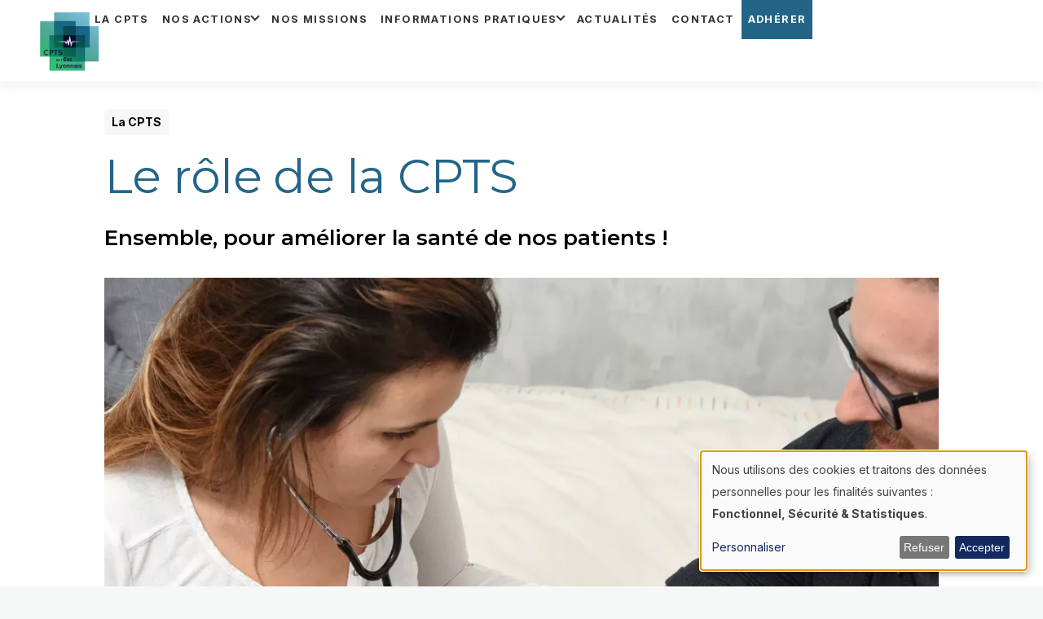

--- FILE ---
content_type: text/html; charset=UTF-8
request_url: https://www.cptsestlyonnais.fr/le-role-de-la-cpts
body_size: 11998
content:
<!DOCTYPE html>
<html lang="fr" dir="ltr" style="--color--primary-hue:202;--color--primary-saturation:79%;--color--primary-lightness:50">
  <head>
    <meta charset="utf-8">
<script data-type="text/javascript" type="text/plain" data-name="matomo">var _paq = _paq || [];(function(){var u=(("https:" == document.location.protocol) ? "https://stats.ascomedia.com/" : "http://stats.ascomedia.com/");_paq.push(["setSiteId", "10"]);_paq.push(["setTrackerUrl", u+"matomo.php"]);_paq.push(["setDoNotTrack", 1]);if (!window.matomo_search_results_active) {_paq.push(["trackPageView"]);}_paq.push(["setIgnoreClasses", ["no-tracking","colorbox"]]);_paq.push(["enableLinkTracking"]);var d=document,g=d.createElement("script"),s=d.getElementsByTagName("script")[0];g.type="text/javascript";g.defer=true;g.async=true;g.src=u+"matomo.js";s.parentNode.insertBefore(g,s);})();</script>
<meta name="description" content="Ensemble, pour am&eacute;liorer la sant&eacute; de nos patients !">
<link rel="canonical" href="https://www.cptsestlyonnais.fr/le-role-de-la-cpts">
<meta name="Generator" content="Drupal 10 (https://www.drupal.org)">
<meta name="MobileOptimized" content="width">
<meta name="HandheldFriendly" content="true">
<meta name="viewport" content="width=device-width, initial-scale=1.0">
<link rel="icon" href="/sites/default/files/logo_cpts-est-lyonnais_0.png" type="image/png">

    <title>Le r&ocirc;le de la CPTS | CPTS est lyonnais</title>
    <link rel="stylesheet" media="all" href="/sites/default/files/css/css_n_MqwuIr66F6n3MVj3h0PbPos3TMyxlUSRHWzY3Pdns.css?delta=0&amp;language=fr&amp;theme=asco_theme&amp;include=eJxdzEEOwkAIQNELzciRminQDikFA2jS22tcGOPm563-SPSlJp8MOEWp7-rr0J51qdje8GCS8lgGogeJG3x128Kt2KgdOsLh0193f3KEEDdXedPh756PO8cmOUFMquWVxSesI_kFtl47Tw">
<link rel="stylesheet" media="all" href="/sites/default/files/css/css_ZE1azVAIgyC131Z7dK6Mm9K2kmQfZATNuwP0qaIO4LI.css?delta=1&amp;language=fr&amp;theme=asco_theme&amp;include=eJxdzEEOwkAIQNELzciRminQDikFA2jS22tcGOPm563-SPSlJp8MOEWp7-rr0J51qdje8GCS8lgGogeJG3x128Kt2KgdOsLh0193f3KEEDdXedPh756PO8cmOUFMquWVxSesI_kFtl47Tw">

    <script src="/libraries/klaro/dist/klaro-no-translations-no-css.js?t5nx8a" defer id="klaro-js"></script>

    
<link rel="preload" href="/core/themes/olivero/fonts/metropolis/Metropolis-Regular.woff2" as="font" type="font/woff2" crossorigin>
<link rel="preload" href="/core/themes/olivero/fonts/metropolis/Metropolis-SemiBold.woff2" as="font" type="font/woff2" crossorigin>
<link rel="preload" href="/core/themes/olivero/fonts/metropolis/Metropolis-Bold.woff2" as="font" type="font/woff2" crossorigin>
<link rel="preload" href="/core/themes/olivero/fonts/lora/lora-v14-latin-regular.woff2" as="font" type="font/woff2" crossorigin>
    <noscript><link rel="stylesheet" href="/core/themes/olivero/css/components/navigation/nav-primary-no-js.css?t5nx8a">
</noscript>
  </head>
  <body class="path-node page-node-type-page page-node-5">
        <a href="#main-content" class="visually-hidden focusable skip-link">
      Aller au contenu principal
    </a>
    
      <div class="dialog-off-canvas-main-canvas" data-off-canvas-main-canvas>
    
<div id="page-wrapper" class="page-wrapper">
  <div id="page">

          <header id="header" class="site-header" data-drupal-selector="site-header" role="banner">

                <div class="site-header__fixable" data-drupal-selector="site-header-fixable">
          <div class="site-header__initial">
            <button class="sticky-header-toggle" data-drupal-selector="sticky-header-toggle" role="switch" aria-controls="site-header__inner" aria-label="Ent&ecirc;te &eacute;pingl&eacute;e" aria-checked="false">
              <span class="sticky-header-toggle__icon">
                <span></span>
                <span></span>
                <span></span>
              </span>
            </button>
          </div>

                    <div id="site-header__inner" class="site-header__inner" data-drupal-selector="site-header-inner">
            <div class="container site-header__inner__container">

              
<div id="block-asco-theme-site-branding" class="site-branding block block-system block-system-branding-block">
	<div class="ligne ligne-titre">
		
		  		
	</div>
 
    <div class="site-branding__inner">
          <a href="/" rel="home" class="site-branding__logo">
        <img src="/sites/default/files/logo_cpts-est-lyonnais.png" alt="Accueil" fetchpriority="high">
      </a>
          </div>
</div>

<div class="header-nav-overlay" data-drupal-selector="header-nav-overlay"></div>


              
                <div id="header-nav" class="header-nav" data-drupal-selector="header-nav">
                  
<div id="block-asco-theme-menuprincipal2025" class="block block-superfish block-superfishmenu-principal-2025">
	<div class="ligne ligne-titre">
		
		  		
	</div>
 
      <div class="block__content">
      
<ul id="superfish-menu-principal-2025" class="menu sf-menu sf-menu-principal-2025 sf-horizontal sf-style-none" role="menu" aria-label="Menu">
  

  
  <li id="menu-principal-2025-menu-link-content965f4157-27f7-478b-a54a-9a93b07c0d66" class="active-trail sf-depth-1 sf-no-children sf-first" role="none">
    
          <a href="/le-role-de-la-cpts" class="is-active sf-depth-1" role="menuitem">La CPTS</a>
    
    
    
    
      </li>


            
  <li id="menu-principal-2025-menu-link-contentb1e6a6d1-86d1-4d10-8170-3189db963ae0" class="sf-depth-1 menuparent" role="none">
    
          <a href="/nos-actions" class="sf-depth-1 menuparent" role="menuitem" aria-haspopup="true" aria-expanded="false">Nos actions</a>
    
          <ul class="sf-multicolumn" role="menu">
      <li class="sf-multicolumn-wrapper " role="none">
    
    
              <ol role="menu">
      
      

  
  <li id="menu-principal-2025-menu-link-contentf11fa87b-2d01-4bce-aa72-056763c28235" class="sf-depth-2 sf-no-children sf-first" role="none">
    
          <a href="/vous-cherchez-un-medecin-traitant" class="sf-depth-2" role="menuitem">Vous cherchez un m&eacute;decin traitant ?</a>
    
    
    
    
      </li>


  
  <li id="menu-principal-2025-menu-link-contentbcc2dbdc-2491-40a7-a23b-03bb10f399ae" class="sf-depth-2 sf-no-children" role="none">
    
          <a href="/vous-avez-besoin-de-consulter-dans-les-24-72h" class="sf-depth-2" role="menuitem">Vous avez besoin de consulter dans les 24H &agrave; 72H ?</a>
    
    
    
    
      </li>


  
  <li id="menu-principal-2025-menu-link-content2e0aa489-d472-40ce-bf9a-7d29b5cd80d5" class="sf-depth-2 sf-no-children" role="none">
    
          <a href="/vaccination" class="sf-depth-2" role="menuitem">D&eacute;veloppement de la vaccination sur le territoire</a>
    
    
    
    
      </li>


  
  <li id="menu-principal-2025-menu-link-contentb3b2da14-5e4b-426b-ab3d-ecfc3c72a0c1" class="sf-depth-2 sf-no-children" role="none">
    
          <a href="/maintien-au-domicile-de-la-personne-agee" class="sf-depth-2" role="menuitem">Maintien au domicile de la personne &acirc;g&eacute;e</a>
    
    
    
    
      </li>


  
  <li id="menu-principal-2025-menu-link-content3cd1b95b-c423-4b1e-9198-a34c025b198f" class="sf-depth-2 sf-no-children" role="none">
    
          <a href="/obesite-pediatrique" class="sf-depth-2" role="menuitem">Ob&eacute;sit&eacute; p&eacute;diatrique</a>
    
    
    
    
      </li>



              </ol>
      
    
          </li>
      </ul>
    
      </li>


  
  <li id="menu-principal-2025-menu-link-content46e9f10a-278c-431f-ae57-75253876e265" class="sf-depth-1 sf-no-children" role="none">
    
          <a href="/nos-missions" class="sf-depth-1" role="menuitem">Nos missions</a>
    
    
    
    
      </li>


            
  <li id="menu-principal-2025-menu-link-content152e4485-de3c-43fd-a846-acb17f815374" class="sf-depth-1 menuparent" role="none">
    
          <a href="/informations-pratiques" class="sf-depth-1 menuparent" role="menuitem" aria-haspopup="true" aria-expanded="false">Informations pratiques</a>
    
          <ul class="sf-multicolumn" role="menu">
      <li class="sf-multicolumn-wrapper " role="none">
    
    
              <ol role="menu">
      
      

  
  <li id="menu-principal-2025-menu-link-content61b20545-4cd0-4c59-aac7-c39a5a02e3e0" class="sf-depth-2 sf-no-children sf-first" role="none">
    
          <a href="/numeros-utiles" class="sf-depth-2" role="menuitem">Num&eacute;ros utiles</a>
    
    
    
    
      </li>


                      
  <li id="menu-principal-2025-menu-link-contentf375eae3-cb93-4e32-9922-9f19c079ea6e" class="sf-depth-2 sf-multicolumn-column menuparent" role="none">
        <div class="sf-multicolumn-column">
    
          <a href="/informations-pratiques/sante-mentale" class="sf-depth-2 menuparent" role="menuitem" aria-haspopup="true" aria-expanded="false">Sant&eacute; mentale</a>
    
    
    
              <ol role="menu">
      
      

  
  <li id="menu-principal-2025-menu-link-content34526560-ec29-4189-87c8-04ae1a7e27fd" class="sf-depth-3 sf-no-children sf-first" role="none">
    
          <a href="/reconnaitre-les-signes-de-depression" class="sf-depth-3" role="menuitem">Reconna&icirc;tre les signes de d&eacute;pression</a>
    
    
    
    
      </li>


  
  <li id="menu-principal-2025-menu-link-contented186aa9-5879-4aff-af30-139053a8cbf0" class="sf-depth-3 sf-no-children" role="none">
    
          <a href="/gestion-du-stress-methodes-simples-pour-reduire-le-stress-au-quotidien" class="sf-depth-3" role="menuitem">Gestion du stress : m&eacute;thodes simples pour r&eacute;duire le stress au quotidien</a>
    
    
    
    
      </li>


  
  <li id="menu-principal-2025-menu-link-content20da2724-c0eb-48b4-b694-da9935b66c17" class="sf-depth-3 sf-no-children" role="none">
    
          <a href="https://www.cptsestlyonnais.fr/informations-utiles-sur-la-sante-mentale" class="sf-depth-3 sf-external" role="menuitem">Num&eacute;ro utiles sant&eacute; mentale</a>
    
    
    
    
      </li>


  
  <li id="menu-principal-2025-menu-link-contente273870c-3b6b-4140-a01f-d5eac32c0340" class="sf-depth-3 sf-no-children sf-last" role="none">
    
          <a href="https://www.cptsestlyonnais.fr/prevention-du-burn-out-conseils-pour-les-professionnels-et-les-proches" class="sf-depth-3 sf-external" role="menuitem">Pr&eacute;vention du burn-out : conseils pour les professionnels et les proches</a>
    
    
    
    
      </li>



              </ol>
      
    
    
        </div>
      </li>


                      
  <li id="menu-principal-2025-menu-link-contenta76afa43-4673-42d3-b799-10a93a43b33d" class="sf-depth-2 sf-multicolumn-column menuparent" role="none">
        <div class="sf-multicolumn-column">
    
          <a href="/informations-pratiques/sante-des-enfants-et-adolescents" class="sf-depth-2 menuparent" role="menuitem" aria-haspopup="true" aria-expanded="false">Sant&eacute; des enfants et adolescents</a>
    
    
    
              <ol role="menu">
      
      

  
  <li id="menu-principal-2025-menu-link-contentebc262c5-1fe3-4946-bf4d-83ab99f7480a" class="sf-depth-3 sf-no-children sf-first" role="none">
    
          <a href="https://www.cptsestlyonnais.fr/alimentation-des-jeunes-enfants-conseils-pour-une-croissance-saine" class="sf-depth-3 sf-external" role="menuitem">Alimentation des jeunes enfants : conseils pour une croissance saine</a>
    
    
    
    
      </li>


  
  <li id="menu-principal-2025-menu-link-content171b92f6-c2cb-49f9-8561-01e2e32e1887" class="sf-depth-3 sf-no-children" role="none">
    
          <a href="https://www.cptsestlyonnais.fr/prevention-des-accidents-domestiques-proteger-les-enfants-la-maison" class="sf-depth-3 sf-external" role="menuitem">Pr&eacute;vention des accidents domestiques : prot&eacute;ger les enfants &agrave; la maison</a>
    
    
    
    
      </li>


  
  <li id="menu-principal-2025-menu-link-contenta3c950c4-49cb-4a24-acb6-2377cac72326" class="sf-depth-3 sf-no-children sf-last" role="none">
    
          <a href="https://www.cptsestlyonnais.fr/sante-mentale-des-adolescents-detecter-et-gerer-lanxiete-la-depression" class="sf-depth-3 sf-external" role="menuitem">Sant&eacute; mentale des adolescents : d&eacute;tecter et g&eacute;rer l&rsquo;anxi&eacute;t&eacute;, la d&eacute;pression</a>
    
    
    
    
      </li>



              </ol>
      
    
    
        </div>
      </li>


                      
  <li id="menu-principal-2025-menu-link-contente1098de7-e097-4f10-9217-5a7b71ac9c20" class="sf-depth-2 sf-multicolumn-column menuparent" role="none">
        <div class="sf-multicolumn-column">
    
          <a href="/informations-pratiques/sante-et-bien-etre-au-travail" class="sf-depth-2 menuparent" role="menuitem" aria-haspopup="true" aria-expanded="false">Sant&eacute; et bien &ecirc;tre au travail</a>
    
    
    
              <ol role="menu">
      
      

  
  <li id="menu-principal-2025-menu-link-content69b0cade-3e68-4ff5-b9aa-83e6026427a3" class="sf-depth-3 sf-no-children sf-first" role="none">
    
          <a href="https://www.cptsestlyonnais.fr/gestion-du-stress-au-travail-astuces-pour-eviter-la-surcharge-mentale" class="sf-depth-3 sf-external" role="menuitem">Gestion du stress au travail : astuces pour &eacute;viter la surcharge mentale</a>
    
    
    
    
      </li>


  
  <li id="menu-principal-2025-menu-link-content2dc021a3-0f20-4182-a679-e333ec93f713" class="sf-depth-3 sf-no-children sf-last" role="none">
    
          <a href="https://www.cptsestlyonnais.fr/prevention-des-troubles-musculo-squelettiques-ameliorer-son-poste-de-travail-pour-eviter-les" class="sf-depth-3 sf-external" role="menuitem">Pr&eacute;vention des troubles musculo-squelettiques: am&eacute;liorer son poste de travail pour &eacute;viter les douleurs</a>
    
    
    
    
      </li>



              </ol>
      
    
    
        </div>
      </li>


                      
  <li id="menu-principal-2025-menu-link-contentd6759ab5-630b-47b3-8c61-99258cea677b" class="sf-depth-2 sf-multicolumn-column menuparent" role="none">
        <div class="sf-multicolumn-column">
    
          <a href="/informations-pratiques/soins-de-premier-recours-et-urgences" class="sf-depth-2 menuparent" role="menuitem" aria-haspopup="true" aria-expanded="false">Soins de premier recours et urgences</a>
    
    
    
              <ol role="menu">
      
      

  
  <li id="menu-principal-2025-menu-link-content3a02b8ce-4c9c-43b6-95fa-802399be61ef" class="sf-depth-3 sf-no-children sf-first" role="none">
    
          <a href="https://www.cptsestlyonnais.fr/les-gestes-durgence-les-premieres-actions-connaitre" class="sf-depth-3 sf-external" role="menuitem">Les gestes d&rsquo;urgence : les premi&egrave;res actions &agrave; conna&icirc;tre.</a>
    
    
    
    
      </li>


  
  <li id="menu-principal-2025-menu-link-content8d93e17c-a7d5-4f6d-83a4-f08f76e739f9" class="sf-depth-3 sf-no-children" role="none">
    
          <a href="https://www.cptsestlyonnais.fr/quand-consulter-un-medecin-generaliste-identifier-les-symptomes-ne-pas-negliger" class="sf-depth-3 sf-external" role="menuitem">Quand consulter un m&eacute;decin g&eacute;n&eacute;raliste ? Identifier les sympt&ocirc;mes &agrave; ne pas n&eacute;gliger.</a>
    
    
    
    
      </li>


  
  <li id="menu-principal-2025-menu-link-content36c610a7-1822-4666-b402-bc7a6799f890" class="sf-depth-3 sf-no-children" role="none">
    
          <a href="https://www.cptsestlyonnais.fr/quand-se-rendre-aux-urgences-differencier-les-urgences-vitales" class="sf-depth-3 sf-external" role="menuitem">Quand se rendre aux urgences : diff&eacute;rencier les urgences vitales</a>
    
    
    
    
      </li>


  
  <li id="menu-principal-2025-menu-link-contentebde6b57-216f-4d09-8412-36df673d5fa8" class="sf-depth-3 sf-no-children sf-last" role="none">
    
          <a href="https://www.cptsestlyonnais.fr/trousse-de-premiers-secours-domicile-les-essentiels-avoir-chez-soi" class="sf-depth-3 sf-external" role="menuitem">Trousse de premiers secours &agrave; domicile : les essentiels &agrave; avoir chez soi</a>
    
    
    
    
      </li>



              </ol>
      
    
    
        </div>
      </li>


                      
  <li id="menu-principal-2025-menu-link-content4c6da644-b0d8-48ab-a3e0-78b9f7b1f48a" class="sf-depth-2 sf-multicolumn-column menuparent" role="none">
        <div class="sf-multicolumn-column">
    
          <a href="/informations-pratiques/prevention" class="sf-depth-2 menuparent" role="menuitem" aria-haspopup="true" aria-expanded="false">Pr&eacute;vention</a>
    
    
    
              <ol role="menu">
      
      

  
  <li id="menu-principal-2025-menu-link-contentc8fde4ce-8577-4139-8136-696a9cf66b77" class="sf-depth-3 sf-no-children sf-first" role="none">
    
          <a href="/les-bilans-de-prevention" class="sf-depth-3" role="menuitem">Les bilans de pr&eacute;vention</a>
    
    
    
    
      </li>


  
  <li id="menu-principal-2025-menu-link-content2b540fb3-23a9-4e05-bb0c-214796991179" class="sf-depth-3 sf-no-children" role="none">
    
          <a href="/stop-au-tabac" class="sf-depth-3" role="menuitem">Stop au tabac</a>
    
    
    
    
      </li>


  
  <li id="menu-principal-2025-menu-link-contentc6cf612e-7ca4-4f67-b726-97dd2793fa42" class="sf-depth-3 sf-no-children" role="none">
    
          <a href="https://www.cptsestlyonnais.fr/la-vaccination-contre-la-bronchiolite-protegez-vous-et-votre-entourage" class="sf-depth-3 sf-external" role="menuitem">La vaccination contre la Bronchiolite </a>
    
    
    
    
      </li>


  
  <li id="menu-principal-2025-menu-link-contentc39bfd7c-5f1a-478b-bd1f-974afea5a84d" class="sf-depth-3 sf-no-children" role="none">
    
          <a href="https://www.cptsestlyonnais.fr/la-meningite-protegez-vous-grace-la-vaccination" class="sf-depth-3 sf-external" role="menuitem">La vaccination contre la M&eacute;ningite</a>
    
    
    
    
      </li>


  
  <li id="menu-principal-2025-menu-link-contentdc3375c5-d149-465e-85e2-e8cea7783641" class="sf-depth-3 sf-no-children" role="none">
    
          <a href="https://www.cptsestlyonnais.fr/la-vaccination-contre-la-coqueluche-protegez-vous-et-votre-entourage" class="sf-depth-3 sf-external" role="menuitem">La vaccination contre la coqueluche </a>
    
    
    
    
      </li>


  
  <li id="menu-principal-2025-menu-link-contentac35f2e9-8b5f-4df1-bd04-7fcebfa16d83" class="sf-depth-3 sf-no-children" role="none">
    
          <a href="https://www.cptsestlyonnais.fr/la-vaccination-contre-la-grippe-saisonniere-protegez-vous-et-votre-entourage" class="sf-depth-3 sf-external" role="menuitem">La vaccination contre la grippe saisonni&egrave;re </a>
    
    
    
    
      </li>


  
  <li id="menu-principal-2025-menu-link-contentce0bfe8e-93a2-494d-9430-85aa93973772" class="sf-depth-3 sf-no-children" role="none">
    
          <a href="https://www.cptsestlyonnais.fr/la-vaccination-contre-la-rougeole-protegez-vous-et-votre-entourage" class="sf-depth-3 sf-external" role="menuitem">La vaccination contre la rougeole</a>
    
    
    
    
      </li>


  
  <li id="menu-principal-2025-menu-link-content6c10b09c-3d25-4175-b423-73f0fc651f42" class="sf-depth-3 sf-no-children" role="none">
    
          <a href="https://www.cptsestlyonnais.fr/le-depistage-du-cancer-colorectal" class="sf-depth-3 sf-external" role="menuitem">Le D&eacute;pistage du Cancer Colorectal</a>
    
    
    
    
      </li>


  
  <li id="menu-principal-2025-menu-link-contentac8786fa-ba5f-4631-a14a-add510c105a5" class="sf-depth-3 sf-no-children" role="none">
    
          <a href="https://www.cptsestlyonnais.fr/le-depistage-du-cancer-du-col-de-luterus" class="sf-depth-3 sf-external" role="menuitem">Le D&eacute;pistage du Cancer du Col de l&rsquo;Ut&eacute;rus</a>
    
    
    
    
      </li>


  
  <li id="menu-principal-2025-menu-link-contentf7aade72-091c-465b-9b25-fba92da81d8c" class="sf-depth-3 sf-no-children" role="none">
    
          <a href="https://www.cptsestlyonnais.fr/le-depistage-du-cancer-du-sein" class="sf-depth-3 sf-external" role="menuitem">Le D&eacute;pistage du Cancer du Sein</a>
    
    
    
    
      </li>


  
  <li id="menu-principal-2025-menu-link-content44d86d88-9917-4c01-b7de-6971b4762f62" class="sf-depth-3 sf-no-children sf-last" role="none">
    
          <a href="https://www.cptsestlyonnais.fr/depistage-des-cancers" class="sf-depth-3 sf-external" role="menuitem">Les d&eacute;pistages des cancers </a>
    
    
    
    
      </li>



              </ol>
      
    
    
        </div>
      </li>


                      
  <li id="menu-principal-2025-menu-link-content984899fb-142e-4893-8511-f4b6ac61e84c" class="sf-depth-2 sf-multicolumn-column menuparent" role="none">
        <div class="sf-multicolumn-column">
    
          <a href="/informations-pratiques/conseils-pour-bien-vieillir" class="sf-depth-2 menuparent" role="menuitem" aria-haspopup="true" aria-expanded="false">Conseils pour bien vieillir</a>
    
    
    
              <ol role="menu">
      
      

  
  <li id="menu-principal-2025-menu-link-content671e24b3-56c4-4f35-a816-22504cbbda79" class="sf-depth-3 sf-no-children sf-first" role="none">
    
          <a href="https://www.cptsestlyonnais.fr/activite-physique-adaptee-aux-seniors-preserver-la-mobilite-avec-des-exercices-simples" class="sf-depth-3 sf-external" role="menuitem">Activit&eacute; physique adapt&eacute;e aux seniors : pr&eacute;server la mobilit&eacute; avec des exercices simples</a>
    
    
    
    
      </li>


  
  <li id="menu-principal-2025-menu-link-content76d0a0a8-7036-4508-9f9a-2c3ca92d34ef" class="sf-depth-3 sf-no-children" role="none">
    
          <a href="https://www.cptsestlyonnais.fr/nutrition-des-personnes-agees-preserver-sa-sante-grace-une-alimentation-equilibree" class="sf-depth-3 sf-external" role="menuitem">Nutrition des personnes &acirc;g&eacute;es : pr&eacute;server sa sant&eacute; gr&acirc;ce &agrave; une alimentation &eacute;quilibr&eacute;e</a>
    
    
    
    
      </li>


  
  <li id="menu-principal-2025-menu-link-contentd392aef5-d7ba-4581-b679-59df8ffd422a" class="sf-depth-3 sf-no-children sf-last" role="none">
    
          <a href="https://www.cptsestlyonnais.fr/prevention-des-chutes-domicile-securiser-son-environnement-pour-eviter-les-risques" class="sf-depth-3 sf-external" role="menuitem">Pr&eacute;vention des chutes &agrave; domicile : s&eacute;curiser son environnement pour &eacute;viter les risques</a>
    
    
    
    
      </li>



              </ol>
      
    
    
        </div>
      </li>


  
  <li id="menu-principal-2025-menu-link-content4b157914-cf9b-4f26-a87c-2a86cd5bf163" class="sf-depth-2 sf-no-children" role="none">
    
          <a href="/linsuffisance-cardiaque" class="sf-depth-2" role="menuitem">Insuffisance cardiaque</a>
    
    
    
    
      </li>


  
  <li id="menu-principal-2025-menu-link-contentdf20cff7-a452-43ec-ac67-23e5fe8fba4b" class="sf-depth-2 sf-no-children sf-last" role="none">
    
          <a href="/mieux-se-nourrir" class="sf-depth-2" role="menuitem">Mieux se nourrir</a>
    
    
    
    
      </li>



              </ol>
      
    
          </li>
      </ul>
    
      </li>


  
  <li id="menu-principal-2025-menu-link-content1c60225b-8d55-4eb7-8b8b-932665a596d3" class="sf-depth-1 sf-no-children" role="none">
    
          <a href="/actualites" class="sf-depth-1" role="menuitem">Actualit&eacute;s</a>
    
    
    
    
      </li>


  
  <li id="menu-principal-2025-menu-link-content2e31383f-d0f3-400d-90fe-23dc5ba505fa" class="sf-depth-1 sf-no-children" role="none">
    
          <a href="/contact" class="sf-depth-1" role="menuitem">Contact</a>
    
    
    
    
      </li>


  
  <li id="menu-principal-2025-menu-link-contentf0fa702d-a764-42e5-891b-15e0e1565a30" class="sf-depth-1 sf-no-children" role="none">
    
          <a href="https://www.helloasso.com/associations/cpts-est-lyonnais/adhesions/adhesion-cpts-est-lyonnais-2025/4" class="sf-depth-1 sf-external" role="menuitem">Adh&eacute;rer</a>
    
    
    
    
      </li>


</ul>

    </div>
  </div>


                  
                </div>
                          </div>
          </div>
        </div>
      </header>
              
          

    <div id="main-wrapper" class="layout-main-wrapper layout-container">
      <div id="main" class="layout-main">
        <div class="main-content">
          <a id="main-content" tabindex="-1"></a>
          
          <div class="animation" type-animation="fondu" style="position:relative; z-index:9;"></div>
          <div class="animation" type-animation="bas_haut"></div>
          <div class="main-content__container container">
            

  <div class="region region--highlighted grid-full layout--pass--content-medium">
    <div data-drupal-messages-fallback class="hidden messages-list"></div>
<div id="block-asco-theme-menulateral-2" class="block block-block-content block-block-content23f92f7c-b750-4038-b996-af5d63e7b8d2">
	<div class="ligne ligne-titre">
		
		  		
	</div>
 
      <div class="block__content">
      
            <div class="text-content clearfix field field--name-body field--type-text-with-summary field--label-hidden field__item field__item_1">
		  <div class="ligne"><ul><li class="medecin-traitant"><a href="/vous-cherchez-un-medecin-traitant">Vous recherchez un m&eacute;decin traitant</a></li><li class="soins-non-programmes"><a href="/vous-avez-besoin-de-consulter-dans-les-24-72h">Consulter dans les 24/72H</a></li><li class="numeros-utiles"><a href="/numeros-utiles">Num&eacute;ros utiles</a></li></ul></div>
	  </div>
      
    </div>
  </div>

  </div>

            

  <div class="region region--breadcrumb grid-full layout--pass--content-medium">
    <div id="block-asco-theme-breadcrumbs" class="block block-system block-system-breadcrumb-block">
	<div class="ligne ligne-titre">
		
		  		
	</div>
 
      <div class="block__content">
        <nav class="breadcrumb" role="navigation" aria-labelledby="system-breadcrumb">
    <div class="breadcrumb__content">
      <ol class="breadcrumb__list">
                  <li class="breadcrumb__item">
                          La CPTS
                      </li>
              </ol>
    </div>
  </nav>

    </div>
  </div>


<div id="block-asco-theme-page-title" class="block block-core block-page-title-block">
  
  

  <h1 class="title page-title">
<span>Le r&ocirc;le de la CPTS</span>
</h1>


  
</div>

  </div>


                          <main role="main">
                


                

  <div class="region region--content grid-full layout--pass--content-medium" id="content">
    <div id="block-asco-theme-content" class="block block-system block-system-main-block">
	<div class="ligne ligne-titre">
		
		  		
	</div>
 
      <div class="block__content">
      

<article class="node node--type-page node--view-mode-full">
  <header class="">
    
          
      </header>
  <div class="node__content">
        
<div class="S_hero">
    
      <div class="text-content clearfix field field--name-body field--type-text-with-summary field--label-hidden field__items">
              <div class="field__item field__item_1">
			<div class="ligne"><p class="h3">Ensemble, pour am&eacute;liorer la sant&eacute; de nos patients !</p></div>
		</div>
          </div>
  
      <div class="field field--name-field-image field--type-image field--label-hidden field__items">
              <div class="field__item field__item_1">
			<div class="ligne">  <img loading="lazy" src="/sites/default/files/styles/wide/public/2023-12/AdobeStock_256170509.webp?itok=xN1Pa7ho" width="1090" height="723" alt="le r&ocirc;le de la cpts est lyonnais">


</div>
		</div>
          </div>
  
  </div>
            <div class="text-content clearfix field field--name-field-bandeau-ancres field--type-text-long field--label-hidden field__item field__item_1">
		  <div class="ligne"><ul><li><a href="#fontionnement">le fonctionnement</a></li><li><a href="#territoire">le territoire</a></li><li><a href="#equipe">l'&eacute;quipe</a></li></ul></div>
	  </div>
      
<div class="S_corps-1">
    
            <div class="text-content clearfix field field--name-field-corps-1 field--type-text-long field--label-hidden field__item field__item_1">
		  <div class="ligne"><div class="L_2col"><div class="col_txt"><div class="conteneur_txt"><h2 class="anchor"><span id="fontionnement">&nbsp;</span>Le fonctionnement</h2><ul><li class="association">Association loi 1901 cr&eacute;&eacute;e en septembre 2019</li><li class="professionnels">Groupement de professionnels de sant&eacute; lib&eacute;raux</li><li class="financement">Financ&eacute;e par l'Assurance Maladie et l'Agence R&eacute;gionale de Sant&eacute;</li><li class="problematique">R&eacute;pondre aux besoins et probl&eacute;matiques identifi&eacute;s et territoriaux</li></ul></div></div><div class="col_video"><div class="conteneur_video"><iframe width="560" height="315" src="https://www.youtube.com/embed/d-fQbVTd2KY?si=EIumpz54DrM0K4bs" title="YouTube video player" frameborder="0" allow="accelerometer; autoplay; clipboard-write; encrypted-media; gyroscope; picture-in-picture; web-share" allowfullscreen></iframe></div></div></div></div>
	  </div>
      
  </div>
            <div class="text-content clearfix field field--name-field-bandeau-territoire field--type-text-long field--label-hidden field__item field__item_1">
		  <div class="ligne"><h2 class="anchor"><span id="territoire">&nbsp;</span>Le territoire</h2><h3>La CPTS de l&rsquo;Est Lyonnais regroupe les professionnels de sant&eacute; lib&eacute;raux</h3><div class="bloc_listes"><div class="conteneur_liste-communes"><p>13 communes :</p><ul><li><a href="https://www.chassieu.fr/" target="_blank">Chassieu</a></li><li><a href="https://www.mairie-colombiersaugnieu.fr/" target="_blank">Colombier-Saugnieu</a></li><li><a href="https://genas.fr/" target="_blank">Genas</a></li><li><a href="https://www.grenay.fr/" target="_blank">Grenay</a></li><li><a href="https://www.mairiedejonage.com/" target="_blank">Jonage</a></li><li><a href="https://www.mairie-jons.fr/" target="_blank">Jons</a></li><li><a href="https://www.mairie-pusignan.fr/" target="_blank">Pusignan</a></li><li><a href="https://www.satolasetbonce.fr/" target="_blank">Satolas et Bonce</a></li><li><a href="https://www.saintbonnetdemure.com/" target="_blank">Saint Bonnet de Mure</a></li><li><a href="https://www.saintlaurentdemure.org/" target="_blank">Saint Laurent de Mure</a></li><li><a href="https://www.mairie-stpierredechandieu.com/" target="_blank">Saint Pierre de Chandieu</a></li><li><a href="https://mairie-toussieu.fr/" target="_blank">Toussieu</a></li><li><a href="https://www.mairie-villettedanthon.fr/" target="_blank">Villette d'Anthon</a></li></ul></div><div class="conteneur_liste-professions"><p>13 professions :</p><ul><li>M&eacute;decin</li><li>Pharmacien</li><li>Masseur Kin&eacute;sith&eacute;rapeute</li><li>Infirmier lib&eacute;ral</li><li>Laboratoire d&rsquo;analyse m&eacute;dicale</li><li>Di&eacute;t&eacute;ticien</li><li>Psychologue</li><li>Podologue</li><li>Orthophoniste</li><li>Sage femme</li><li>Ergoth&eacute;rapeute</li><li>Orthoptiste</li><li>Psychomotricien</li></ul><p class="btn"><a href="/les-professionnels-de-sante">En savoir plus</a></p></div></div><div class="bloc_carte"><img src="/sites/default/files/inline-images/carte_territoire_FFFFFF.png" data-entity-uuid="eb9fa62c-34dd-4c66-939c-20329d7b52e0" data-entity-type="file" alt="carte territoire cpts est lyonnais" width="414" height="519" loading="lazy"><ul><li class="ville-jons"><a href="https://www.mairie-jons.fr/" target="_blank"><span>Jons</span></a></li><li class="ville-jonage"><a href="https://www.mairiedejonage.com/" target="_blank"><span>Jonage</span></a></li><li class="ville-villette"><a href="https://www.mairie-villettedanthon.fr/" target="_blank"><span>Villette d'Anthon</span></a></li><li class="ville-pusignan"><a href="https://www.mairie-pusignan.fr/" target="_blank"><span>Pusignan</span></a></li><li class="ville-chassieu"><a href="https://www.chassieu.fr/" target="_blank"><span>Chassieu</span></a></li><li class="ville-genas"><a href="https://genas.fr/" target="_blank"><span>Genas</span></a></li><li class="ville-toussieu"><a href="https://mairie-toussieu.fr/" target="_blank"><span>Toussieu</span></a></li><li class="ville-stpierre"><a href="https://www.mairie-stpierredechandieu.com/" target="_blank"><span>St-Pierre de Chandieu</span></a></li><li class="ville-stbonnet"><a href="https://www.saintbonnetdemure.com/" target="_blank"><span>St-Bonnet de M&ucirc;re</span></a></li><li class="ville-stlaurent"><a href="https://www.saintlaurentdemure.org/" target="_blank"><span>St-Laurent de M&ucirc;re</span></a></li><li class="ville-grenay"><a href="https://www.grenay.fr/" target="_blank"><span>Grenay</span></a></li><li class="ville-colombier"><a href="https://www.mairie-colombiersaugnieu.fr/" target="_blank"><span>Colombier-Saugnieu</span></a></li><li class="ville-satolas"><a href="https://www.satolasetbonce.fr/" target="_blank"><span>Satolas et Bonce</span></a></li></ul></div><div class="S_pictos"><div class="chiffre-cle"><ul><li class="communes"><p class="chiffre">13</p><p>Communes rattach&eacute;es &agrave; la CPTS de l'Est-Lyonnais</p></li><li class="habitants"><p class="chiffre">71243</p><p>Habitants sur le territoire couvert par la CPTS de l'Est-Lyonnais</p></li><li class="professionnels"><p class="chiffre">+150</p><p>Professionnels de sant&eacute;</p></li></ul></div></div></div>
	  </div>
      
<div class="S_corps-2">
    
            <div class="text-content clearfix field field--name-field-corps-2 field--type-text-long field--label-hidden field__item field__item_1">
		  <div class="ligne"><h2 class="anchor" id="bureau"><span id="equipe">&nbsp;</span>L&rsquo;&eacute;quipe de la CPTS de l&rsquo;Est Lyonnais</h2><h3>La CPTS de l&rsquo;Est Lyonnais est compos&eacute;e :</h3><ul><li>d'un bureau</li><li>d&rsquo;un conseil permanent d'orientation (CPO)</li></ul><div class="bloc_img"><div class="conteneur_img"><img src="/sites/default/files/inline-images/equipe-cpts-est-lyonnais.jpg" data-entity-uuid="b7945ffb-715f-449e-b30f-6fd7e6874197" data-entity-type="file" alt="equipe de la cpts est lyonnais" width="1478" height="555" loading="lazy"></div></div><div class="bloc_txt"><div class="conteneur_txt bureau"><h3>Le bureau</h3><ul><li class="infirmier"><h4>Fabrice Bodet</h4><p class="profession">Infirmier lib&eacute;ral</p><p class="poste">Pr&eacute;sident</p></li><li class="infirmiere"><h4>Ingrid Vaxelaire</h4><p class="profession">Infirmi&egrave;re lib&eacute;rale</p><p class="poste">Vice Pr&eacute;sidente</p></li><li class="kinesitherapeute"><h4>Emmanuelle Prunier-Hubiche</h4><p class="profession">Kin&eacute;sith&eacute;rapeute</p><p class="poste">Tr&eacute;sorier</p></li><li class="infirmiere"><h4>Edwige Auroux</h4><p class="profession">Infirmi&egrave;re lib&eacute;rale</p><p class="poste">Secr&eacute;taire</p></li><li class="orthophoniste"><h4>Anne Alcolea</h4><p class="profession">Orthophoniste</p><p class="poste">Vice-secr&eacute;taire</p></li></ul></div><div class="conteneur_txt bureau"><h3>Les permanents</h3><ul><li class="secretaire"><h4>Chlo&eacute; Quesada</h4><p class="poste">Charg&eacute;e de mission sant&eacute;</p></li><li class="communication"><h4>Romane Humbert</h4><p class="poste">Charg&eacute;e de mission sant&eacute;</p></li><li class="secretaire"><h4>Emma De Sousa</h4><p class="poste">Responsable communication &amp; &eacute;v&eacute;nementiel / Charg&eacute;e de mission, pr&eacute;vention sant&eacute;</p></li><li class="communication"><h4>Sophie Parot</h4><p class="poste">Secr&eacute;taire administrative</p></li></ul></div><div class="conteneur_txt cpo"><h3>Le conseil permanent d'orientation (CPO)</h3><p>Les membres sont les porte parole de chacune des professions</p><ul><li class="medecin"><h4>Brice Lacroix</h4><p class="profession">repr&eacute;sentante des <span>M&eacute;decins</span></p></li><li class="infirmier"><h4>Sandrine Eychenne</h4><p class="profession">repr&eacute;sentante des <span>Infirmiers</span></p></li><li class="sage-femme"><h4>Catherine De Weck</h4><p class="profession">repr&eacute;sentante des <span>Sage-Femmes</span></p></li><li class="pharmacien"><h4>David Tarnaud</h4><p class="profession">repr&eacute;sentante des <span>Pharmaciens</span></p></li><li class="kinesitherapeute"><h4>&nbsp;Florence Arnol</h4><p class="profession">repr&eacute;sentante des <span>Masseurs/Kin&eacute;sith&eacute;rapeutes</span></p></li><li class="dieteticienne"><h4>&nbsp; Philippine Berry</h4><p class="profession">repr&eacute;sentante des <span>Di&eacute;t&eacute;ticiennes</span></p></li><li class="pedicure"><h4>Anastasia Chanavat</h4><p class="profession">repr&eacute;sentante des <span>P&eacute;dicures-Podologues</span></p></li><li class="psychomotricien"><h4>Magali Richard</h4><p class="profession">repr&eacute;sentante des <span>Psychomotriciens</span></p></li><li class="prothesiste"><h4>Corinne Daunas</h4><p class="profession">repr&eacute;sentante des <span>Proth&eacute;sistes/orth&eacute;sistes</span></p></li><li class="orthophoniste"><h4>Am&eacute;lie Godard</h4><p class="profession">repr&eacute;sentante des <span>Orthophonistes</span></p></li><li class="biologiste"><h4>Sandrine Mercier</h4><p class="profession">repr&eacute;sentante des <span>Biologistes</span></p></li><li class="ipa"><h4>Nadia Mohamed</h4><p class="profession">repr&eacute;sentante des <span>IPA</span></p></li></ul></div></div></div>
	  </div>
      
  </div>
  </div>
  </article>

    </div>
  </div>

  </div>

              </main>
                        
          </div>
                
          <div class="animation" type-animation="fondu"></div>
          <div class="animation" type-animation="haut_bas"></div>
          

        </div>
        <div class="social-bar">
          
        </div>
      </div>
    </div>

    <footer class="site-footer">
      <div class="site-footer__inner container">
        

  <div class="region region--footer-top grid-full layout--pass--content-medium">
    <div class="region--footer_top__inner">
      <div id="block-asco-theme-footer" class="block block-block-content block-block-contentda124483-318e-475f-b2a0-8d79cad618ca">
	<div class="ligne ligne-titre">
		
		  		
	</div>
 
      <div class="block__content">
      
            <div class="text-content clearfix field field--name-body field--type-text-with-summary field--label-hidden field__item field__item_1">
		  <div class="ligne"><div class="bloc_coordonnees" id="coordonnees"><h3>Coordonn&eacute;es</h3><div class="conteneur_txt"><p>14 Chemin du Bois Rond,<br>69720 Saint-Bonnet-de-Mure</p><p><a href="tel:0482839224">04 82 83 92 24</a></p><p class="btn mail"><a class="btn" href="/contact">contactez-nous</a></p></div></div><div class="bloc_txt"><div class="conteneur_btns"><p class="text-align-center"><a href="/politique-cookies-ue" title="Politique Cookies UE" data-entity-type="node" data-entity-uuid="884c1c63-0b2c-4b21-9d4b-c350d6be52ba" data-entity-substitution="canonical">Politique Cookies</a> - <a href="/conditions-generales-dutilisation" title="Conditions g&eacute;n&eacute;rales d'utilisation" data-entity-type="node" data-entity-uuid="8e907225-f2dd-4bd1-b263-2dc7b972a1d5" data-entity-substitution="canonical">CGU </a>- <a href="/politique-de-confidentialite-ue" title="Politique de confidentialit&eacute; (UE)" data-entity-type="node" data-entity-uuid="ac990433-ac4e-4c38-a441-ad25e303d0e1" data-entity-substitution="canonical">Politique de confidentialit&eacute;</a> - <a href="/mentions-legales" title="Mentions l&eacute;gales" data-entity-type="node" data-entity-uuid="0c0fbe4a-5609-4598-9e5b-b783e02c23bf" data-entity-substitution="canonical">Mentions L&eacute;gales</a> - <a href="https://www.ascomedia.com" target="_blank" data-entity-type="external">R&eacute;alisation : Ascomedia</a></p></div></div></div>
	  </div>
      
    </div>
  </div>

    </div>
  </div>

        

  <div class="region region--footer-bottom grid-full layout--pass--content-medium">
    <div id="block-asco-theme-pieddepage" class="block block-block-content block-block-contentcb8fb7c8-34d1-432b-989b-7188fe6e3e9f">
	<div class="ligne ligne-titre">
		
		  		
	</div>
 
      <div class="block__content">
      
            <div class="text-content clearfix field field--name-body field--type-text-with-summary field--label-hidden field__item field__item_1">
		  <div class="ligne"><div class="conteneur_rs"><ul><li class="linkedin"><a href="https://fr.linkedin.com/company/cpts-de-l-est-lyonnais?trk=public_post_feed-actor-name" target="_blank">Linkedin</a></li></ul></div><div class="conteneur_menu"><ul><li><a href="/le-role-de-la-cpts">La cpts</a></li><li><a href="/nos-missions">Nos missions</a></li><li><a href="/nos-actions">Nos actions</a></li><li><a href="/informations-utiles">Fiches infos</a></li><li><a href="/actualites">Actualit&eacute;s</a></li></ul></div></div>
	  </div>
      
    </div>
  </div>

  </div>

      </div>
    </footer>

    <div class="overlay" data-drupal-selector="overlay"></div>

  </div>
</div>

  </div>

    
    <script type="application/json" data-drupal-selector="drupal-settings-json">{"path":{"baseUrl":"\/","pathPrefix":"","currentPath":"node\/5","currentPathIsAdmin":false,"isFront":false,"currentLanguage":"fr"},"pluralDelimiter":"\u0003","suppressDeprecationErrors":true,"klaro":{"config":{"elementId":"klaro","storageMethod":"cookie","cookieName":"klaro","cookieExpiresAfterDays":180,"cookieDomain":"","groupByPurpose":false,"acceptAll":true,"hideDeclineAll":false,"hideLearnMore":false,"learnMoreAsButton":false,"additionalClass":" hide-consent-dialog-title klaro-theme-asco_theme","disablePoweredBy":false,"htmlTexts":false,"autoFocus":true,"privacyPolicy":"\/politique-cookies-ue","lang":"fr","services":[{"name":"cms","default":true,"title":"Fonctionnel","description":"Enregistrer des donn\u00e9es (par exemple, un cookie pour la session utilisateur) dans votre navigateur (n\u00e9cessaire pour utiliser ce site Web).","purposes":["cms"],"callbackCode":"","cookies":[["^[SESS|SSESS]","",""]],"required":true,"optOut":false,"onlyOnce":false,"contextualConsentOnly":false,"contextualConsentText":"","wrapperIdentifier":[],"translations":{"fr":{"title":"Fonctionnel"}}},{"name":"google_recaptcha","default":true,"title":"Google reCAPTCHA","description":"reCAPTCHA est un syst\u00e8me CAPTCHA appartenant \u00e0 Google LLC.","purposes":["security"],"callbackCode":"","cookies":[],"required":true,"optOut":false,"onlyOnce":false,"contextualConsentOnly":false,"contextualConsentText":"","wrapperIdentifier":[".g-recaptcha"],"translations":{"fr":{"title":"Google reCAPTCHA"}}},{"name":"klaro","default":true,"title":"Gestionnaire de consentement","description":"Le gestionnaire de cookies et de consentement Klaro! enregistre votre statut de consentement dans le navigateur.","purposes":["cms"],"callbackCode":"","cookies":[["klaro","",""]],"required":true,"optOut":false,"onlyOnce":false,"contextualConsentOnly":false,"contextualConsentText":"","wrapperIdentifier":[],"translations":{"fr":{"title":"Gestionnaire de consentement"}}},{"name":"matomo","default":true,"title":"Matomo","description":"Assure le suivi des visites du site web.","purposes":["analytics"],"callbackCode":"","cookies":[["^_pk_.*$","",""],["^matomo.*$","",""],["^mtm_.*$","",""],["piwik_ignore","",""]],"required":false,"optOut":false,"onlyOnce":false,"contextualConsentOnly":false,"contextualConsentText":"","wrapperIdentifier":[],"translations":{"fr":{"title":"Matomo"}}}],"translations":{"fr":{"consentModal":{"title":"Utilisation des donn\u00e9es personnelles et des cookies","description":"Int\u00e9gr\u00e9 externe Veuillez choisir les services et les applications tierces que nous souhaitons utiliser.","privacyPolicy":{"name":"politique de confidentialit\u00e9","text":"Pour en savoir plus, merci de lire notre {privacyPolicy}.\r\n"}},"consentNotice":{"title":"Utilisation des donn\u00e9es personnelles et des cookies","changeDescription":"Des changements ont \u00e9t\u00e9 apport\u00e9s depuis votre derni\u00e8re visite, veuillez renouveler votre consentement.","description":"Nous utilisons des cookies et traitons des donn\u00e9es personnelles pour les finalit\u00e9s suivantes : {purposes}.\r\n","learnMore":"Personnaliser","privacyPolicy":{"name":"politique de confidentialit\u00e9"}},"ok":"Accepter","save":"Enregistrer","decline":"Refuser","close":"Fermer","acceptAll":"Tout accepter","acceptSelected":"Accepter la s\u00e9lection","service":{"disableAll":{"title":"Afficher tous les services","description":"Ce commutateur permet d\u0027activer\/d\u00e9sactiver tous les services."},"optOut":{"title":"(option de refus)","description":"Ce service est charg\u00e9 par d\u00e9faut (possibilit\u00e9 de refus)."},"required":{"title":"(toujours requis)","description":"Ce service est toujours requis."},"purposes":"Finalit\u00e9s","purpose":"Objectif"},"contextualConsent":{"acceptAlways":"Toujours","acceptOnce":"Oui (cette fois-ci)","description":"Charger le contenu externe fourni par {title} ?"},"poweredBy":"Propuls\u00e9 par Klaro!","purposeItem":{"service":"Service","services":"Services"},"privacyPolicy":{"name":"politique de confidentialit\u00e9","text":"Pour en savoir plus, merci de lire notre {privacyPolicy}.\r\n"},"purposes":{"cms":{"title":"Fonctionnel","description":""},"advertising":{"title":"Publicit\u00e9 et Marketing","description":""},"analytics":{"title":"Statistiques","description":""},"livechat":{"title":"Live chat","description":""},"security":{"title":"S\u00e9curit\u00e9","description":""},"styling":{"title":"Mise en forme","description":""},"external_content":{"title":"Contenu externe int\u00e9gr\u00e9","description":""}}}},"showNoticeTitle":true,"styling":{"theme":["light"]}},"dialog_mode":"notice","show_toggle_button":true,"toggle_button_icon":null,"show_close_button":true,"exclude_urls":[],"disable_urls":[]},"matomo":{"disableCookies":false,"trackMailto":true},"ckeditorAccordion":{"accordionStyle":{"collapseAll":1,"keepRowsOpen":0,"animateAccordionOpenAndClose":1,"openTabsWithHash":0,"allowHtmlInTitles":0}},"field_group":{"html_element":{"mode":"default","context":"view","settings":{"classes":"S_hero","show_empty_fields":false,"id":"","element":"div","show_label":false,"label_element":"h3","label_element_classes":"","attributes":"","effect":"none","speed":"fast"}}},"superfish":{"superfish-menu-principal-2025":{"id":"superfish-menu-principal-2025","sf":{"animation":{"opacity":"show","height":"show"},"speed":"fast","autoArrows":false,"dropShadows":false},"plugins":{"smallscreen":{"cloneParent":0,"mode":"window_width","breakpoint":1200,"accordionButton":2,"expandText":"D\u00e9plier","collapseText":"Replier"},"supposition":true,"supersubs":true}}},"user":{"uid":0,"permissionsHash":"8b77c00e845b0b16ebbf8f9cad512391414b03a638f09181087825f204363b34"}}</script>
<script src="/sites/default/files/js/js_iUNQGl28-MNNwT_MI-j1mZE97cwU00a0g2yBoH_l6ag.js?scope=footer&amp;delta=0&amp;language=fr&amp;theme=asco_theme&amp;include=eJx1j9sOwyAIQH_Izk8yFmklRTFCl-zvZ7esT-4FTjjhFhUkWMaCHjJxWnaWNfKi0KmZgwMTmfQQAaQnkupvemxdqmFN7uDYxX-iK9GkiP8mJ0xPHO431V5MdXd6NuwbafY3zWohy-ima4lNvZbIPE5FrHN_kZ6r_rNNlGz88gaWfGl3"></script>
<script src="/modules/contrib/ckeditor_accordion/js/accordion.frontend.min.js?t5nx8a"></script>
<script src="/sites/default/files/js/js_36JlZZMEA87gYE3rPcVXcJEHGgcqIp7n4qQagb4Id1M.js?scope=footer&amp;delta=2&amp;language=fr&amp;theme=asco_theme&amp;include=eJx1j9sOwyAIQH_Izk8yFmklRTFCl-zvZ7esT-4FTjjhFhUkWMaCHjJxWnaWNfKi0KmZgwMTmfQQAaQnkupvemxdqmFN7uDYxX-iK9GkiP8mJ0xPHO431V5MdXd6NuwbafY3zWohy-ima4lNvZbIPE5FrHN_kZ6r_rNNlGz88gaWfGl3"></script>
<script src="/modules/contrib/klaro/js/klaro_placeholder.js" data-type="text/javascript" type="text/plain" data-name="matomo" data-src="/modules/contrib/matomo/js/matomo.js?v=10.5.6"></script>
<script src="/sites/default/files/js/js_sLwGAIYjwUW66B6pUUmTDDoswvce1y44-k_DuDd7O10.js?scope=footer&amp;delta=4&amp;language=fr&amp;theme=asco_theme&amp;include=eJx1j9sOwyAIQH_Izk8yFmklRTFCl-zvZ7esT-4FTjjhFhUkWMaCHjJxWnaWNfKi0KmZgwMTmfQQAaQnkupvemxdqmFN7uDYxX-iK9GkiP8mJ0xPHO431V5MdXd6NuwbafY3zWohy-ima4lNvZbIPE5FrHN_kZ6r_rNNlGz88gaWfGl3"></script>

  </drupal-big-pipe-scripts-bottom-marker></drupal-big-pipe-scripts-bottom-marker></body>
</html>


--- FILE ---
content_type: text/css
request_url: https://www.cptsestlyonnais.fr/sites/default/files/css/css_ZE1azVAIgyC131Z7dK6Mm9K2kmQfZATNuwP0qaIO4LI.css?delta=1&language=fr&theme=asco_theme&include=eJxdzEEOwkAIQNELzciRminQDikFA2jS22tcGOPm563-SPSlJp8MOEWp7-rr0J51qdje8GCS8lgGogeJG3x128Kt2KgdOsLh0193f3KEEDdXedPh756PO8cmOUFMquWVxSesI_kFtl47Tw
body_size: 26503
content:
@import url('https://fonts.googleapis.com/css2?family=Montserrat:ital,wght@0,100;0,200;0,300;0,400;0,500;0,600;0,700;0,800;0,900;1,100;1,200;1,300;1,400;1,500;1,600;1,700;1,800;1,900&display=swap');@import url('https://fonts.googleapis.com/css2?family=Inter:wght@100;200;300;400;500;600;700;800;900&display=swap');
/* @license GPL-2.0-or-later https://www.drupal.org/licensing/faq */
@font-face{font-family:metropolis;src:url(/core/themes/olivero/fonts/metropolis/Metropolis-Regular.woff2) format("woff2");font-weight:normal;font-style:normal;font-display:swap;}@font-face{font-family:metropolis;src:url(/core/themes/olivero/fonts/metropolis/Metropolis-Bold.woff2) format("woff2");font-weight:700;font-style:normal;font-display:swap;}@font-face{font-family:metropolis;src:url(/core/themes/olivero/fonts/metropolis/Metropolis-SemiBold.woff2) format("woff2");font-weight:600;font-style:normal;font-display:swap;}@font-face{font-family:Lora;src:local("Lora Regular"),local("Lora-Regular"),url(/core/themes/olivero/fonts/lora/lora-v14-latin-regular.woff2) format("woff2");font-weight:400;font-style:normal;font-display:swap;}@font-face{font-family:Lora;src:local("Lora Italic"),local("Lora-Italic"),url(/core/themes/olivero/fonts/lora/lora-v14-latin-italic.woff2) format("woff2");font-weight:400;font-style:italic;font-display:swap;}@font-face{font-family:Lora;src:local("Lora Bold"),local("Lora-Bold"),url(/core/themes/olivero/fonts/lora/lora-v14-latin-700.woff2) format("woff2");font-weight:700;font-style:normal;font-display:swap;}
:root{--font-sans:"metropolis",sans-serif;--font-serif:"Lora","georgia",serif;--font-size-base:1rem;--font-size-l:1.125rem;--font-size-s:0.875rem;--font-size-xs:0.8125rem;--font-size-xxs:0.75rem;--line-height-base:1.6875rem;--line-height-s:1.125rem;--max-width:84.375rem;--max-bg-color:98.125rem;--sp:1.125rem;--content-left:5.625rem;--site-header-height-wide:var(--sp10);--container-padding:var(--sp);--scrollbar-width:0px;--grid-col-count:6;--grid-gap:var(--sp);--grid-gap-count:calc(var(--grid-col-count) - 1);--grid-full-width:calc(100vw - var(--sp2) - var(--scrollbar-width));--grid-col-width:calc((var(--grid-full-width) - (var(--grid-gap-count) * var(--grid-gap))) / var(--grid-col-count));--sp0-25:calc(0.25 * var(--sp));--sp0-5:calc(0.5 * var(--sp));--sp0-75:calc(0.75 * var(--sp));--sp1:calc(1 * var(--sp));--sp1-5:calc(1.5 * var(--sp));--sp2:calc(2 * var(--sp));--sp2-5:calc(2.5 * var(--sp));--sp3:calc(3 * var(--sp));--sp3-5:calc(3.5 * var(--sp));--sp4:calc(4 * var(--sp));--sp4-5:calc(4.5 * var(--sp));--sp5:calc(5 * var(--sp));--sp6:calc(6 * var(--sp));--sp7:calc(7 * var(--sp));--sp8:calc(8 * var(--sp));--sp9:calc(9 * var(--sp));--sp10:calc(10 * var(--sp));--sp11:calc(11 * var(--sp));--sp12:calc(12 * var(--sp));--sp13:calc(13 * var(--sp));--color--gray-hue:201;--color--gray-saturation:15%;--color--gray-5:hsl(var(--color--gray-hue),var(--color--gray-saturation),5%);--color--gray-10:hsl(var(--color--gray-hue),var(--color--gray-saturation),11%);--color--gray-20:hsl(var(--color--gray-hue),var(--color--gray-saturation),20%);--color--gray-45:hsl(var(--color--gray-hue),var(--color--gray-saturation),44%);--color--gray-60:hsl(var(--color--gray-hue),var(--color--gray-saturation),57%);--color--gray-65:hsl(var(--color--gray-hue),var(--color--gray-saturation),63%);--color--gray-70:hsl(var(--color--gray-hue),var(--color--gray-saturation),72%);--color--gray-90:hsl(var(--color--gray-hue),var(--color--gray-saturation),88%);--color--gray-95:hsl(var(--color--gray-hue),var(--color--gray-saturation),93%);--color--gray-100:hsl(var(--color--gray-hue),var(--color--gray-saturation),97%);--color--primary-hue:202;--color--primary-saturation:79%;--color--primary-lightness:50;--color--primary-30:hsl(var(--color--primary-hue),var(--color--primary-saturation),calc(1% * (var(--color--primary-lightness) - (0.36 * var(--color--primary-lightness)))));--color--primary-40:hsl(var(--color--primary-hue),var(--color--primary-saturation),calc(1% * (var(--color--primary-lightness) - (0.24 * var(--color--primary-lightness)))));--color--primary-50:hsl(var(--color--primary-hue),var(--color--primary-saturation),calc(1% * var(--color--primary-lightness)));--color--primary-60:hsl(var(--color--primary-hue),var(--color--primary-saturation),calc(1% * (var(--color--primary-lightness) + (0.24 * (100 - var(--color--primary-lightness))))));--color--primary-80:hsl(var(--color--primary-hue),var(--color--primary-saturation),calc(1% * (var(--color--primary-lightness) + (0.85 * (100 - var(--color--primary-lightness))))));--color-text-neutral-soft:var(--color--gray-45);--color-text-neutral-medium:var(--color--gray-20);--color-text-neutral-loud:var(--color--gray-5);--color-text-primary-medium:var(--color--primary-40);--color-text-primary-loud:var(--color--primary-30);--color--black:#000;--color--white:#fff;--color--red:#e33f1e;--color--gold:#fdca40;--color--green:#3fa21c;--header-height-wide-when-fixed:var(--sp6);--mobile-nav-width:31.25rem;--border-radius:0.1875rem;}@media (min-width:75rem){:root{--container-padding:var(--sp2);}}@media (min-width:43.75rem){:root{--grid-col-count:14;--grid-gap:var(--sp2);}}@media (min-width:62.5rem){:root{--scrollbar-width:0.9375rem;}}@media (min-width:75rem){:root{--grid-full-width:calc(100vw - var(--scrollbar-width) - var(--content-left) - var(--sp4));}}@media (min-width:90rem){:root{--grid-full-width:calc(var(--max-width) - var(--sp4));}}
*,*::before,*::after{box-sizing:border-box;}html{font-family:var(--font-sans);font-size:100%;font-weight:normal;font-style:normal;line-height:var(--line-height-base);}body{margin:0;word-wrap:break-word;hyphens:auto;color:var(--color-text-neutral-medium);background-color:var(--color--gray-100);background-image:url("data:image/svg+xml,%3csvg xmlns='http://www.w3.org/2000/svg' width='50' height='84' viewBox='0 0 50 84'%3e  %3cpath opacity='0.05' fill='%230e6ba6' d='M25,61.7C25,68.5,19.4,74,12.5,74S0,68.5,0,61.7c0-5.7,3.9-9.6,7.4-12.9c2.3-2.2,4.5-4.4,5.1-6.8c0.7,2.4,2.8,4.6,5.1,6.8C21.1,52.2,25,56,25,61.7z M42.6,6.8c-2.3-2.2-4.5-4.4-5.1-6.8c-0.7,2.4-2.9,4.6-5.1,6.8C28.9,10.2,25,14,25,19.7C25,26.5,30.6,32,37.5,32S50,26.5,50,19.7C50,14,46.1,10.2,42.6,6.8z'/%3e%3c/svg%3e");background-position:top left;}body.is-fixed{position:fixed;overflow:hidden;width:100%;}[dir="rtl"] body{background-position:top right;}a{color:var(--color-text-primary-medium);}a:hover{color:var(--color--primary-50);}a:focus{outline:solid 2px currentColor;outline-offset:2px;}button{font-family:inherit;}img,video{display:block;max-width:100%;height:auto;}audio{display:block;max-width:100%;}h1{letter-spacing:-0.01em;font-size:1.75rem;line-height:var(--sp2);}@media (min-width:43.75rem){h1{font-size:3.75rem;line-height:var(--sp4);}}h2{letter-spacing:-0.01em;font-size:1.5rem;line-height:var(--sp2);}@media (min-width:43.75rem){h2{font-size:2.25rem;line-height:var(--sp3);}}h3{font-size:1.25rem;line-height:var(--sp1-5);}@media (min-width:43.75rem){h3{font-size:1.5rem;line-height:var(--sp2);}}h4{font-size:1.125rem;line-height:var(--sp1-5);}h5{font-size:1rem;line-height:var(--sp1-5);}h6{font-size:0.875rem;line-height:var(--sp);}h1,h2,h3,h4,h5,h6{margin-block:var(--sp);color:var(--color-text-neutral-loud);font-family:var(--font-sans);font-weight:bold;}@media (min-width:43.75rem){h1,h2,h3,h4,h5,h6{margin-block:var(--sp2);}}ul{margin-block-start:0.25em;margin-block-end:0.25em;margin-inline-start:1.5em;margin-inline-end:0;padding-inline-start:0;list-style-type:disc;list-style-image:none;}
.container{width:100%;max-width:var(--max-width);padding-inline:var(--container-padding);}body.is-fixed .container{width:calc(100% - var(--drupal-displace-offset-left,0px) - var(--drupal-displace-offset-right,0px));}.page-wrapper{max-width:var(--max-bg-color);background:var(--color--white);}.layout-main-wrapper{position:relative;z-index:2;}@media (min-width:75rem){.layout-main{display:flex;flex-direction:row-reverse;flex-wrap:wrap;}}@media (min-width:75rem){.main-content{width:calc(100% - var(--content-left));margin-inline-end:auto;}}.main-content__container{padding-block-start:var(--sp3);}@media (min-width:43.75rem){.main-content__container{padding-block-start:var(--sp5);}}[data-contextual-id]:not(.contextual){position:absolute;}
.grid-full{display:grid;grid-template-rows:1fr;grid-template-columns:repeat(var(--grid-col-count),minmax(0,1fr));grid-column-gap:var(--grid-gap);}.grid-full .grid-full .grid-full{display:block;}@media (min-width:43.75rem){.layout--content-narrow .grid-full,.layout--pass--content-narrow > * .grid-full{grid-template-columns:repeat(calc(var(--grid-col-count) - 2),minmax(0,1fr));}}@media (min-width:62.5rem){.layout--content-narrow .grid-full,.layout--pass--content-narrow > * .grid-full{grid-template-columns:repeat(calc(var(--grid-col-count) - 6),minmax(0,1fr));}}@media (min-width:43.75rem){.layout--content-medium .grid-full,.layout--pass--content-medium > * .grid-full{grid-template-columns:repeat(calc(var(--grid-col-count) - 2),minmax(0,1fr));}}@media (min-width:62.5rem){.layout--content-medium .grid-full,.layout--pass--content-medium > * .grid-full{grid-template-columns:repeat(calc(var(--grid-col-count) - 4),minmax(0,1fr));}}
.layout--content-narrow,.layout--pass--content-narrow > *{grid-column:1 / 7;width:100%;}@media (min-width:43.75rem){.layout--content-narrow,.layout--pass--content-narrow > *{grid-column:2 / 14;}}@media (min-width:62.5rem){.layout--content-narrow,.layout--pass--content-narrow > *{grid-column:3 / 11;}}@media (min-width:43.75rem){.layout--content-narrow .layout--content-narrow,.layout--pass--content-narrow > * .layout--content-narrow,.layout--content-medium .layout--content-narrow,.layout--pass--content-medium > * .layout--content-narrow,.layout--content-narrow .layout--pass--content-narrow > *,.layout--pass--content-narrow > * .layout--pass--content-narrow > *,.layout--content-medium .layout--pass--content-narrow > *,.layout--pass--content-medium > * .layout--pass--content-narrow > *{grid-column:1 / 13;}}@media (min-width:62.5rem){.layout--content-narrow .layout--content-narrow,.layout--pass--content-narrow > * .layout--content-narrow,.layout--content-medium .layout--content-narrow,.layout--pass--content-medium > * .layout--content-narrow,.layout--content-narrow .layout--pass--content-narrow > *,.layout--pass--content-narrow > * .layout--pass--content-narrow > *,.layout--content-medium .layout--pass--content-narrow > *,.layout--pass--content-medium > * .layout--pass--content-narrow > *{grid-column:1 / 9;}}@media (min-width:43.75rem){.layout--content-narrow.text-content blockquote::before,.layout--pass--content-narrow > *.text-content blockquote::before,.layout--content-narrow .text-content blockquote::before,.layout--pass--content-narrow > * .text-content blockquote::before{inset-inline-start:calc(-1 * (var(--grid-col-width) + var(--grid-gap)));}}@media (min-width:43.75rem){.layout--content-narrow.text-content blockquote::after,.layout--pass--content-narrow > *.text-content blockquote::after,.layout--content-narrow .text-content blockquote::after,.layout--pass--content-narrow > * .text-content blockquote::after{inset-inline-start:calc(-1 * (var(--grid-col-width) + var(--grid-gap)));width:var(--sp);height:calc(100% - 2.8125rem);margin-inline-start:2px;}}@media (min-width:43.75rem){.layout--content-narrow.text-content blockquote,.layout--pass--content-narrow > *.text-content blockquote,.layout--content-narrow .text-content blockquote,.layout--pass--content-narrow > * .text-content blockquote{width:calc(10 * var(--grid-col-width) + 9 * var(--grid-gap));margin-block:var(--sp3);padding-inline-start:0;}}@media (min-width:43.75rem){.layout--content-narrow.text-content pre,.layout--pass--content-narrow > *.text-content pre,.layout--content-narrow .text-content pre,.layout--pass--content-narrow > * .text-content pre{margin-block:var(--sp3);}}@media (min-width:62.5rem){.layout--content-narrow.text-content pre,.layout--pass--content-narrow > *.text-content pre,.layout--content-narrow .text-content pre,.layout--pass--content-narrow > * .text-content pre{width:calc(12 * var(--grid-col-width) + 11 * var(--grid-gap));margin-inline-start:calc(-1 * (var(--grid-col-width) + var(--grid-gap)));}}.sidebar-grid .layout--content-narrow.text-content blockquote,.sidebar-grid .layout--pass--content-narrow > *.text-content blockquote,.sidebar-grid .layout--content-narrow .text-content blockquote,.sidebar-grid .layout--pass--content-narrow > * .text-content blockquote,.sidebar-grid .layout--content-narrow.text-content pre,.sidebar-grid .layout--pass--content-narrow > *.text-content pre,.sidebar-grid .layout--content-narrow .text-content pre,.sidebar-grid .layout--pass--content-narrow > * .text-content pre{width:auto;}
.layout--content-medium,.layout--pass--content-medium > *{grid-column:1 / 7;width:100%;}@media (min-width:43.75rem){.layout--content-medium,.layout--pass--content-medium > *{grid-column:2 / 14;}}@media (min-width:62.5rem){.layout--content-medium,.layout--pass--content-medium > *{grid-column:3 / 13;}}@media (min-width:43.75rem){.layout--pass--content-medium > * .layout--content-medium,.layout--content-medium .layout--content-medium,.layout--pass--content-medium > * .layout--pass--content-medium > *,.layout--content-medium .layout--pass--content-medium > *{grid-column:1 / 13;}}@media (min-width:62.5rem){.layout--pass--content-medium > * .layout--content-medium,.layout--content-medium .layout--content-medium,.layout--pass--content-medium > * .layout--pass--content-medium > *,.layout--content-medium .layout--pass--content-medium > *{grid-column:1 / 11;}}
.site-footer{position:relative;z-index:1;}.site-footer__inner{padding-block:var(--sp2);}@media (min-width:75rem){.site-footer__inner{padding-block:var(--sp4) var(--sp13);}}.region--footer_top__inner > *,.region--footer_bottom__inner > *{margin-block-end:var(--sp2);}@media (min-width:43.75rem){.region--footer_top__inner > *,.region--footer_bottom__inner > *{flex:1;margin-block-end:0;}.region--footer_top__inner > *:not(:last-child),.region--footer_bottom__inner > *:not(:last-child){margin-inline-end:var(--sp2);}}@media (min-width:43.75rem){.region--footer_top__inner,.region--footer_bottom__inner{display:flex;flex-wrap:wrap;}}
.region > *:where(:not([data-big-pipe-placeholder-id])){margin-block-end:var(--sp);}@media (min-width:43.75rem){.region > *:where(:not([data-big-pipe-placeholder-id])){margin-block-end:var(--sp2);}}@media (min-width:62.5rem){.region > *:where(:not([data-big-pipe-placeholder-id])){margin-block-end:var(--sp3);}}
.region--content{margin-block-end:var(--sp);}@media (min-width:43.75rem){.region--content{margin-block-end:var(--sp2);}}@media (min-width:62.5rem){.region--content{margin-block-end:var(--sp3);}}
.region--hero > *:last-child{margin-block-end:0;}.region--hero .wide-content{max-width:100%;margin-inline:0;}
.region--secondary-menu{display:flex;margin-block-start:var(--sp2);margin-block-end:var(--sp2);}.region--secondary-menu > *{margin-block-end:0;}@media (min-width:75rem){body:not(.is-always-mobile-nav) .region--secondary-menu{justify-content:flex-end;margin:0;}body:not(.is-always-mobile-nav) .region--secondary-menu:first-child .secondary-nav::before{content:none;}}
@media (min-width:75rem){.social-bar{flex-shrink:0;width:var(--content-left);background-color:var(--color--gray-100);}}.social-bar__inner{position:relative;padding-block:var(--sp0-5);padding-inline-start:var(--sp);padding-inline-end:var(--sp);}@media (min-width:75rem){.social-bar__inner{position:relative;width:var(--content-left);padding-block:var(--sp5);padding-inline-start:0;padding-inline-end:0;}.social-bar__inner.is-fixed{position:fixed;inset-block-start:var(--sp6);inset-inline-start:0;height:calc(100vh - var(--sp6));}}.rotate > *{margin-block-end:var(--sp2);}@media (min-width:75rem){.rotate > *{display:flex;align-items:center;margin-block-end:0;}.rotate > *:not(:first-child){margin-inline-end:var(--sp2);}}@media (min-width:75rem){.rotate .contextual{inset-inline:100% auto;transform:rotate(90deg);transform-origin:top left;}.rotate .contextual .trigger{float:left;}.rotate .contextual .trigger:dir(rtl){float:right;}}@media (min-width:75rem){.rotate{position:absolute;inset-inline-start:50%;display:flex;flex-direction:row-reverse;width:100vh;transform:rotate(-90deg) translateX(-100%);transform-origin:left;}@supports (width:max-content){.rotate{width:max-content;}}}@media (min-width:75rem){[dir="rtl"] .rotate{transform:rotate(90deg) translateX(100%);transform-origin:right;}[dir="rtl"] .rotate .contextual{transform:rotate(-90deg);transform-origin:top right;}}
.view,.view-content{display:grid;gap:var(--sp2);grid-template-rows:max-content;}@media (min-width:43.75rem){.view,.view-content{gap:var(--sp3);}}
.block__title{margin-block:0 var(--sp);letter-spacing:0.02em;color:var(--color-text-neutral-soft);font-size:var(--font-size-s);line-height:var(--sp);}.site-footer .block__title{color:var(--color--gray-65);}
.breadcrumb{position:relative;font-size:0.875rem;font-weight:bold;line-height:var(--sp1);}.breadcrumb::after{position:absolute;inset-block-start:0;inset-inline-end:calc(var(--sp1) * -1);width:var(--sp3);height:var(--sp2);content:"";background:linear-gradient(to left,var(--color--white) 0%,rgba(255,255,255,0) 100%);}@media (min-width:62.5rem){.breadcrumb::after{content:none;}}@media (min-width:62.5rem){.breadcrumb{position:static;}}[dir="rtl"] .breadcrumb::after{background:linear-gradient(to right,var(--color--white) 0%,rgba(255,255,255,0) 100%);}.breadcrumb__content{overflow:auto;margin-block-start:calc(var(--sp0-5) * -1);margin-block-end:calc(var(--sp0-5) * -1);margin-inline-start:calc(var(--sp0-5) * -1);margin-inline-end:calc(var(--sp1) * -1);padding-block-start:var(--sp0-5);padding-block-end:var(--sp0-5);padding-inline-start:var(--sp0-5);-webkit-overflow-scrolling:touch;}@media (min-width:62.5rem){.breadcrumb__content{margin-inline-end:0;}}.breadcrumb__list{overflow-x:auto;width:max-content;margin-block:0;margin-inline-start:calc(var(--sp1) * -1);margin-inline-end:calc(var(--sp1) * -1);padding-block:0 var(--sp1);padding-inline-start:var(--sp1);padding-inline-end:0;list-style:none;white-space:nowrap;}@media (min-width:62.5rem){.breadcrumb__list{overflow:visible;width:auto;margin-inline-start:0;margin-inline-end:0;padding-block-end:0;padding-inline-start:0;white-space:normal;}}.breadcrumb__item{display:inline-block;}.breadcrumb__item:nth-child(n + 2)::before{display:inline-block;width:0.5rem;height:0.5rem;margin-inline:1rem 1.25rem;content:"";transform:rotate(45deg);border-block-start:2px solid var(--color--gray-45);border-inline-end:2px solid var(--color--gray-45);}.breadcrumb__item:last-child{margin-inline-end:var(--sp3);}@media (min-width:62.5rem){.breadcrumb__item:last-child{margin-inline-end:0;}}[dir="rtl"] .breadcrumb__item:nth-child(n + 2)::before{transform:rotate(-45deg);}.breadcrumb__link{-webkit-text-decoration:none;text-decoration:none;color:var(--color-text-primary-medium);}.breadcrumb__link:hover,.breadcrumb__link:focus{-webkit-text-decoration:underline;text-decoration:underline;}
figure{background:var(--color--gray-100);}figcaption{padding-block:var(--sp0-5);padding-inline-start:var(--sp0-5);padding-inline-end:var(--sp0-5);color:var(--color-text-neutral-medium);background:var(--color--gray-100);font-family:var(--font-serif);font-size:0.875rem;font-style:italic;line-height:var(--sp);}@media (min-width:31.25rem){figcaption{padding-block:var(--sp);padding-inline-start:var(--sp);padding-inline-end:var(--sp);}}.align-right{float:none;max-width:100%;margin-block:var(--sp3);margin-inline-start:0;margin-inline-end:0;}@media (min-width:43.75rem){.align-right{float:right;max-width:50%;margin-block-start:var(--sp);margin-block-end:var(--sp);margin-inline-start:var(--sp);margin-inline-end:0;}.align-right:dir(rtl){float:left;}}@media (min-width:43.75rem){.layout--content-narrow .align-right,.layout--pass--content-narrow > * .align-right{margin-inline-end:calc(-1 * ((var(--grid-col-width) + var(--grid-gap))));}}@media (min-width:62.5rem){.layout--content-narrow .align-right,.layout--pass--content-narrow > * .align-right{margin-inline-end:calc(-2 * ((var(--grid-col-width) + var(--grid-gap))));}}@media (min-width:75rem){.layout--content-narrow .align-right,.layout--pass--content-narrow > * .align-right{margin-inline-end:calc(-3 * ((var(--grid-col-width) + var(--grid-gap))));}}@media (min-width:90rem){.layout--content-narrow .align-right,.layout--pass--content-narrow > * .align-right{margin-inline-end:calc(-3 * ((var(--grid-col-width) + var(--grid-gap))));}}.align-left{float:none;max-width:100%;margin-block-start:var(--sp3);margin-block-end:var(--sp3);margin-inline-start:0;margin-inline-end:0;}@media (min-width:43.75rem){.align-left{float:left;max-width:50%;margin-block-start:var(--sp);margin-block-end:var(--sp);margin-inline-start:0;margin-inline-end:var(--sp2);}.align-left:dir(rtl){float:right;}}@media (min-width:43.75rem){.layout--content-narrow .align-left,.layout--pass--content-narrow > * .align-left{margin-inline-start:calc(-1 * ((var(--grid-col-width) + var(--grid-gap))));}}.align-center img,.align-center video,.align-center audio{margin-inline:auto;}.media-oembed-content{display:block;max-width:100%;}
.site-footer{position:relative;color:var(--color--gray-65);background:linear-gradient(180deg,var(--color--gray-5) 0%,var(--color--gray-10) 100%);}.site-footer .menu{margin-inline-start:0;list-style:none;}.site-footer .menu ul{margin-inline-start:var(--sp);}.site-footer .menu li{margin-block-end:var(--sp0-5);}.site-footer a{color:inherit;}.site-footer a:hover{-webkit-text-decoration:none;text-decoration:none;}@media (min-width:75rem){body:not(.is-always-mobile-nav) .site-footer{border-inline-start:solid var(--content-left) var(--color--black);}}
.button{display:inline-block;height:var(--sp3);margin-block:var(--sp1);margin-inline-start:0;margin-inline-end:var(--sp1);padding-block:calc((var(--sp3) - var(--line-height-s)) / 2);padding-inline:var(--sp1-5);cursor:pointer;text-align:center;-webkit-text-decoration:none;text-decoration:none;color:var(--color-text-primary-medium);border:solid 2px currentColor;border-radius:var(--border-radius);background-color:var(--color--white);font-family:var(--font-sans);font-size:var(--font-size-l);font-weight:700;appearance:none;-webkit-font-smoothing:antialiased;}.button:hover,.button:focus{-webkit-text-decoration:none;text-decoration:none;color:var(--color-text-primary-loud);border:solid 2px currentColor;background:none;font-weight:700;}.button:focus{outline:2px solid var(--color--primary-60);outline-offset:2px;}.button:active{color:var(--color-text-primary-medium);border-color:currentColor;}.button:disabled,.button.is-disabled{cursor:default;color:var(--color--gray-90);border-color:var(--color--gray-90);}@supports (display:inline-flex){.button{display:inline-flex;align-items:center;padding-block:1px 0;padding-inline:var(--sp1-5);line-height:var(--line-height-s);}}.menu .button{margin-block:0;margin-inline-start:0;margin-inline-end:0;}.button--small{height:var(--sp2-5);padding-block:calc((var(--sp2-5) - var(--line-height-s)) / 2);padding-inline:var(--sp);font-size:var(--font-size-base);line-height:normal;}.button--primary{color:var(--color--white);border-color:var(--color--primary-40);background-color:var(--color--primary-40);}.button--primary:hover,.button--primary:focus{color:var(--color--white);border-color:var(--color--primary-30);background-color:var(--color--primary-30);}.button--primary:active{color:var(--color--white);background-color:var(--color--primary-40);}.button--primary:disabled,.button--primary.is-disabled{color:var(--color--white);background-color:var(--color--gray-90);}.button--icon-back{display:inline-flex;align-items:center;}.button--icon-back::before{display:block;width:0.5em;height:0.5em;margin-inline-end:0.5em;content:"";transform:rotate(45deg);border-block-end:solid 2px currentColor;border-inline-start:solid 2px currentColor;}[dir="rtl"] .button--icon-back::before{transform:rotate(-45deg);}.shepherd-cancel-icon{font-size:1.5em;}
.container-inline div,.container-inline label{display:inline-block;}.form-items-inline{margin-block:-0.125em;}.form-items-inline > .form-item{display:inline-block;margin-block:0.125em;}
.fieldset{min-width:0;margin-block:var(--sp1);margin-inline-start:0;margin-inline-end:0;padding-block:0;padding-inline-start:0;padding-inline-end:0;color:inherit;border:solid 2px var(--color--gray-45);border-radius:var(--border-radius);background-color:var(--color--white);}.fieldset--group{width:100%;color:inherit;border:0;border-radius:0;background:none;box-shadow:none;}.fieldset__legend{float:left;width:100%;color:inherit;border-top-left-radius:var(--border-radius);border-top-right-radius:var(--border-radius);background-color:var(--color--gray-45);font-size:var(--font-size-l);font-weight:700;line-height:var(--line-height-base);}.fieldset__legend + *{clear:left;}.fieldset__legend .fieldset__label.form-required::after{background-image:url("data:image/svg+xml,%3Csvg height='16' width='16' xmlns='http://www.w3.org/2000/svg'%3E%3Cpath d='m0 7.562 1.114-3.438c2.565.906 4.43 1.688 5.59 2.35-.306-2.921-.467-4.93-.484-6.027h3.511c-.05 1.597-.234 3.6-.558 6.003 1.664-.838 3.566-1.613 5.714-2.325l1.113 3.437c-2.05.678-4.06 1.131-6.028 1.356.984.856 2.372 2.381 4.166 4.575l-2.906 2.059c-.935-1.274-2.041-3.009-3.316-5.206-1.194 2.275-2.244 4.013-3.147 5.206l-2.856-2.059c1.872-2.307 3.211-3.832 4.017-4.575-2.081-.402-4.058-.856-5.93-1.356' fill='%23ffffff'/%3E%3C/svg%3E%0A");}.fieldset__legend--composite{margin-block-start:2px;color:inherit;}.fieldset__legend--invisible{margin:0;}.fieldset__legend--group{color:inherit;}.fieldset__label{display:block;padding-block:var(--sp0-5);padding-inline-start:var(--sp1);padding-inline-end:var(--sp1);color:var(--color--white);line-height:var(--line-height-s);}.fieldset__label.is-disabled{color:var(--color-text-neutral-soft);}.fieldset__description{margin-block:var(--sp0-5);font-size:var(--font-size-xs);line-height:var(--line-height-s);}.fieldset__description.is-disabled{color:var(--input--disabled-fg-color);}.fieldset__error-message{margin-block:var(--sp0-5);padding-inline-start:var(--sp1-5);color:var(--color--red);background-image:url("data:image/svg+xml,%3Csvg width='18' height='18' viewBox='0 0 18 18' xmlns='http://www.w3.org/2000/svg'%3E%3Cpath fill='%23E33F1E' d='M9 0C4.03125 0 0 4.03125 0 9C0 13.9688 4.03125 18 9 18C13.9687 18 18 13.9688 18 9C18 4.03125 13.9687 0 9 0ZM10.5 14.6133C10.5 14.8242 10.3359 15 10.1367 15H7.88672C7.67578 15 7.5 14.8242 7.5 14.6133V12.3867C7.5 12.1758 7.67578 12 7.88672 12H10.1367C10.3359 12 10.5 12.1758 10.5 12.3867V14.6133ZM10.4766 10.582C10.4648 10.7461 10.2891 10.875 10.0781 10.875H7.91016C7.6875 10.875 7.51172 10.7461 7.51172 10.582L7.3125 3.30469C7.3125 3.22266 7.34766 3.14063 7.42969 3.09375C7.5 3.03516 7.60547 3 7.71094 3H10.2891C10.3945 3 10.5 3.03516 10.5703 3.09375C10.6523 3.14063 10.6875 3.22266 10.6875 3.30469L10.4766 10.582Z'/%3E%3C/svg%3E");background-repeat:no-repeat;background-position:left top;background-size:var(--sp1) var(--sp1);font-size:var(--font-size-s);line-height:var(--line-height-s);}@media screen and (-ms-high-contrast:active){.fieldset__error-message{background-image:url("data:image/svg+xml,%3Csvg width='18' height='18' viewBox='0 0 18 18' xmlns='http://www.w3.org/2000/svg'%3E%3Cpath fill='%23ffffff' d='M9 0C4.03125 0 0 4.03125 0 9C0 13.9688 4.03125 18 9 18C13.9687 18 18 13.9688 18 9C18 4.03125 13.9687 0 9 0ZM10.5 14.6133C10.5 14.8242 10.3359 15 10.1367 15H7.88672C7.67578 15 7.5 14.8242 7.5 14.6133V12.3867C7.5 12.1758 7.67578 12 7.88672 12H10.1367C10.3359 12 10.5 12.1758 10.5 12.3867V14.6133ZM10.4766 10.582C10.4648 10.7461 10.2891 10.875 10.0781 10.875H7.91016C7.6875 10.875 7.51172 10.7461 7.51172 10.582L7.3125 3.30469C7.3125 3.22266 7.34766 3.14063 7.42969 3.09375C7.5 3.03516 7.60547 3 7.71094 3H10.2891C10.3945 3 10.5 3.03516 10.5703 3.09375C10.6523 3.14063 10.6875 3.22266 10.6875 3.30469L10.4766 10.582Z'/%3E%3C/svg%3E");}}[dir="rtl"] .fieldset__error-message{background-position:left top;}.fieldset__wrapper{margin-block-start:0;padding-block:var(--sp);padding-inline:var(--sp);}.fieldset--group .fieldset__legend--visible ~ .fieldset__wrapper{border:solid 2px var(--color--gray-45);border-bottom-right-radius:var(--border-radius);border-bottom-left-radius:var(--border-radius);}.fieldset__wrapper--group{margin-block:0;margin-inline-start:0;margin-inline-end:0;}.fieldset__wrapper > .container-inline{padding-block:0;padding-inline-start:0;padding-inline-end:0;}
.field:not(:last-child){margin-block-end:var(--sp2);}.field__label{font-weight:bold;}.field--label-inline .field__label,.field--label-inline .field__items{float:left;}.field--label-inline .field__label:dir(rtl),.field--label-inline .field__items:dir(rtl){float:right;}.field--label-inline .field__label,.field--label-inline > .field__item,.field--label-inline .field__items{padding-inline-end:0.5em;}.field--label-inline .field__label::after{content:":";}
::placeholder{color:var(--color--gray-60);}.form-item{margin-block:var(--sp1);}.form-item__label--multiple-value-form{margin-block:0;font-size:inherit;font-weight:inherit;line-height:inherit;}tr .form-item,.container-inline .form-item{margin-block:var(--sp0-5);}.form-item__label{display:block;margin-block:var(--sp0-5);font-size:var(--font-size-s);font-weight:bold;line-height:var(--line-height-s);}.container-inline .form-item__label{margin-inline-end:1em;}.form-item__label--multiple-value-form{margin-block:0;font-size:inherit;font-weight:inherit;line-height:inherit;}.form-item__label[for]{cursor:pointer;}.form-item__label.option{display:inline;font-weight:normal;}.form-item__label.is-disabled{cursor:default;color:var(--color--gray-70);}.form-item__label.form-required::after,.fieldset__label.form-required::after,.required-mark::after{display:inline-block;width:0.5rem;height:0.5rem;margin-inline:0.3em;content:"";vertical-align:text-top;background-image:url("data:image/svg+xml,%3Csvg height='16' width='16' xmlns='http://www.w3.org/2000/svg'%3E%3Cpath d='m0 7.562 1.114-3.438c2.565.906 4.43 1.688 5.59 2.35-.306-2.921-.467-4.93-.484-6.027h3.511c-.05 1.597-.234 3.6-.558 6.003 1.664-.838 3.566-1.613 5.714-2.325l1.113 3.437c-2.05.678-4.06 1.131-6.028 1.356.984.856 2.372 2.381 4.166 4.575l-2.906 2.059c-.935-1.274-2.041-3.009-3.316-5.206-1.194 2.275-2.244 4.013-3.147 5.206l-2.856-2.059c1.872-2.307 3.211-3.832 4.017-4.575-2.081-.402-4.058-.856-5.93-1.356' fill='%232494DB'/%3E%3C/svg%3E%0A");background-repeat:no-repeat;background-size:0.5rem 0.5rem;}@media screen and (-ms-high-contrast:active){.form-item__label.form-required::after,.fieldset__label.form-required::after,.required-mark::after{background-image:url("data:image/svg+xml,%3Csvg height='16' width='16' xmlns='http://www.w3.org/2000/svg'%3E%3Cpath d='m0 7.562 1.114-3.438c2.565.906 4.43 1.688 5.59 2.35-.306-2.921-.467-4.93-.484-6.027h3.511c-.05 1.597-.234 3.6-.558 6.003 1.664-.838 3.566-1.613 5.714-2.325l1.113 3.437c-2.05.678-4.06 1.131-6.028 1.356.984.856 2.372 2.381 4.166 4.575l-2.906 2.059c-.935-1.274-2.041-3.009-3.316-5.206-1.194 2.275-2.244 4.013-3.147 5.206l-2.856-2.059c1.872-2.307 3.211-3.832 4.017-4.575-2.081-.402-4.058-.856-5.93-1.356' fill='%23ffffff'/%3E%3C/svg%3E%0A");}}.form-item__description{margin-block:var(--sp0-5);max-width:60ch;font-size:var(--font-size-s);line-height:var(--line-height-s);}.field-multiple-table + .form-item__description{margin-block-start:0;}.form-item--error-message{margin-block:var(--sp0-5);padding-inline-start:var(--sp1-5);color:var(--color--red);background-image:url("data:image/svg+xml,%3Csvg width='18' height='18' viewBox='0 0 18 18' xmlns='http://www.w3.org/2000/svg'%3E%3Cpath fill='%23E33F1E' d='M9 0C4.03125 0 0 4.03125 0 9C0 13.9688 4.03125 18 9 18C13.9687 18 18 13.9688 18 9C18 4.03125 13.9687 0 9 0ZM10.5 14.6133C10.5 14.8242 10.3359 15 10.1367 15H7.88672C7.67578 15 7.5 14.8242 7.5 14.6133V12.3867C7.5 12.1758 7.67578 12 7.88672 12H10.1367C10.3359 12 10.5 12.1758 10.5 12.3867V14.6133ZM10.4766 10.582C10.4648 10.7461 10.2891 10.875 10.0781 10.875H7.91016C7.6875 10.875 7.51172 10.7461 7.51172 10.582L7.3125 3.30469C7.3125 3.22266 7.34766 3.14063 7.42969 3.09375C7.5 3.03516 7.60547 3 7.71094 3H10.2891C10.3945 3 10.5 3.03516 10.5703 3.09375C10.6523 3.14063 10.6875 3.22266 10.6875 3.30469L10.4766 10.582Z'/%3E%3C/svg%3E");background-repeat:no-repeat;background-position:left top;background-size:var(--sp1) var(--sp1);font-size:var(--font-size-s);line-height:var(--line-height-s);}@media screen and (-ms-high-contrast:active){.form-item--error-message{background-image:url("data:image/svg+xml,%3Csvg width='18' height='18' viewBox='0 0 18 18' xmlns='http://www.w3.org/2000/svg'%3E%3Cpath fill='%23ffffff' d='M9 0C4.03125 0 0 4.03125 0 9C0 13.9688 4.03125 18 9 18C13.9687 18 18 13.9688 18 9C18 4.03125 13.9687 0 9 0ZM10.5 14.6133C10.5 14.8242 10.3359 15 10.1367 15H7.88672C7.67578 15 7.5 14.8242 7.5 14.6133V12.3867C7.5 12.1758 7.67578 12 7.88672 12H10.1367C10.3359 12 10.5 12.1758 10.5 12.3867V14.6133ZM10.4766 10.582C10.4648 10.7461 10.2891 10.875 10.0781 10.875H7.91016C7.6875 10.875 7.51172 10.7461 7.51172 10.582L7.3125 3.30469C7.3125 3.22266 7.34766 3.14063 7.42969 3.09375C7.5 3.03516 7.60547 3 7.71094 3H10.2891C10.3945 3 10.5 3.03516 10.5703 3.09375C10.6523 3.14063 10.6875 3.22266 10.6875 3.30469L10.4766 10.582Z'/%3E%3C/svg%3E");}}[dir="rtl"] .form-item--error-message{background-position:right top;}.form-actions{display:flex;flex-wrap:wrap;align-items:flex-start;margin-block:var(--sp0-5);}.form-actions .button,.form-actions .action-link{margin-block:var(--sp0-5);}.form-actions > .form-wrapper{margin-inline-end:var(--sp1);}.form-actions .ajax-progress--throbber{align-self:center;}.form-item--editor-format{display:flex;flex-wrap:wrap;align-items:center;max-width:100%;}.form-item--editor-format .form-item__label,.form-item--editor-format .form-item__prefix,.form-item--editor-format .form-item__suffix,.form-item--editor-format .form-element--editor-format{min-width:1px;}.form-item--editor-format .form-item__label,.form-item--editor-format .form-item__prefix,.form-item--editor-format .form-item__suffix{margin-inline-end:var(--sp0-5);}.form-item--editor-format .form-item__description,.form-item--editor-format .form-item--error-message{flex:0 1 100%;min-width:1px;}.form--inline > *{display:inline-block;margin-top:var(--sp0-5);margin-bottom:0;vertical-align:top;}.form--inline .form-item__label{margin:0;}.form--inline .form-actions{margin-top:var(--sp1-5);}.layout-builder-form .form-actions{align-items:center;}
input[type="checkbox"],input[type="radio"]{display:inline-block;width:var(--sp1-5);height:var(--sp1-5);margin:0;vertical-align:middle;border:1px solid var(--color--gray-60);border-radius:0.1875rem;background-color:var(--color--white);background-repeat:no-repeat;background-position:50% 50%;background-size:var(--sp1) var(--sp1);appearance:none;}input[type="checkbox"]:focus,input[type="radio"]:focus{border:solid 2px var(--color--primary-50);outline:solid 2px var(--color--primary-50);}@supports (outline-style:double){input[type="checkbox"]:focus,input[type="radio"]:focus{border-width:1px;outline-width:6px;outline-style:double;outline-offset:-1px;}}input[type="checkbox"]:hover,input[type="radio"]:hover{border-color:var(--color--primary-60);}input[type="checkbox"][disabled],input[type="radio"][disabled]{background-color:var(--color--gray-100);}input[type="checkbox"][disabled]:hover,input[type="radio"][disabled]:hover{border-color:var(--color--gray-60);}input[type="checkbox"][disabled]:checked,input[type="radio"][disabled]:checked{border-width:1px;}input[type="checkbox"]:checked,input[type="radio"]:checked{border-width:2px;}input.error[type="checkbox"],input.error[type="radio"]{border:solid 2px var(--color--red);}input.error[type="checkbox"]:focus,input.error[type="radio"]:focus{outline-color:var(--color--red);outline-offset:-2px;}input[type="checkbox"] + label,input[type="radio"] + label{display:inline-block;padding-inline-start:var(--sp0-5);}input[type="checkbox"]:checked{background-image:url("data:image/svg+xml,%3Csvg width='17px' height='13px' viewBox='0 0 17 13' version='1.1' xmlns='http://www.w3.org/2000/svg' xmlns:xlink='http://www.w3.org/1999/xlink'%3E%3Cpath d='M14.8232,0.176777 C14.9209,0.0791457 15.0791,0.0791455 15.1768,0.176777 L16.9445,1.94454 C17.0422,2.04217 17.0422,2.20047 16.9445,2.2981 L6.23744,13.0052 C6.13981,13.1028 5.98151,13.1028 5.88388,13.0052 L0.176777,7.2981 C0.0791456,7.20047 0.0791456,7.04218 0.176777,6.94454 L1.94454,5.17678 C2.04217,5.07915 2.20047,5.07915 2.2981,5.17678 L5.88388,8.76256 C5.98151,8.86019 6.13981,8.86019 6.23744,8.76256 L14.8232,0.176777 Z' id='Path' fill='%232494DB' fill-rule='nonzero'%3E%3C/path%3E%3C/svg%3E");}input[type="radio"]{border-radius:50%;}input[type="radio"]:checked{background-image:url("data:image/svg+xml,%3Csvg width='17' height='17' viewBox='0 0 17 17' xmlns='http://www.w3.org/2000/svg'%3E%3Ccircle cx='8.5' cy='8.5' r='8.5' fill='%232494DB'/%3E%3C/svg%3E%0A");background-size:1.0625rem;}input[type="radio"]:focus{border-width:2px;border-color:var(--color--primary-50);outline-color:transparent;box-shadow:0 0 0 2px white,0 0 0 4px var(--color--primary-50);}input.error[type="radio"]:focus{outline-color:transparent;box-shadow:0 0 0 2px white,0 0 0 4px var(--color--red);}.form-type-boolean{margin-block:var(--sp1);}
[type="color"],[type="date"],[type="datetime-local"],[type="email"],[type="file"],[type="month"],[type="number"],[type="password"],[type="search"],[type="tel"],[type="text"],[type="time"],[type="url"],[type="week"],textarea{width:100%;max-width:100%;min-height:var(--sp3);padding:0 var(--sp);color:var(--color-text-neutral-loud);border:1px solid var(--color--gray-60);border-radius:var(--border-radius);background-color:var(--color--white);font-family:inherit;font-size:inherit;appearance:none;}:is([type="color"],[type="date"],[type="datetime-local"],[type="email"],[type="file"],[type="month"],[type="number"],[type="password"],[type="search"],[type="tel"],[type="text"],[type="time"],[type="url"],[type="week"],textarea):focus{border:solid 2px var(--color--primary-50);outline:solid 2px var(--color--primary-50);}@supports (outline-style:double){:is([type="color"],[type="date"],[type="datetime-local"],[type="email"],[type="file"],[type="month"],[type="number"],[type="password"],[type="search"],[type="tel"],[type="text"],[type="time"],[type="url"],[type="week"],textarea):focus{border-width:1px;outline-width:6px;outline-style:double;outline-offset:-1px;}}[disabled]:is([type="color"],[type="date"],[type="datetime-local"],[type="email"],[type="file"],[type="month"],[type="number"],[type="password"],[type="search"],[type="tel"],[type="text"],[type="time"],[type="url"],[type="week"],textarea){color:var(--color--gray-60);background-color:var(--color--gray-100);}.error:is([type="color"],[type="date"],[type="datetime-local"],[type="email"],[type="file"],[type="month"],[type="number"],[type="password"],[type="search"],[type="tel"],[type="text"],[type="time"],[type="url"],[type="week"],textarea){border:solid 2px var(--color--red);}.error:is([type="color"],[type="date"],[type="datetime-local"],[type="email"],[type="file"],[type="month"],[type="number"],[type="password"],[type="search"],[type="tel"],[type="text"],[type="time"],[type="url"],[type="week"],textarea):focus{outline-color:var(--color--red);outline-offset:-2px;}.error:is([type="color"],[type="date"],[type="datetime-local"],[type="email"],[type="file"],[type="month"],[type="number"],[type="password"],[type="search"],[type="tel"],[type="text"],[type="time"],[type="url"],[type="week"],textarea) + .ck-editor > .ck-editor__main{border:solid 2px var(--color--red);}.form-element--small:is([type="color"],[type="date"],[type="datetime-local"],[type="email"],[type="file"],[type="month"],[type="number"],[type="password"],[type="search"],[type="tel"],[type="text"],[type="time"],[type="url"],[type="week"],textarea){min-height:var(--sp2-5);}@media (min-width:31.25rem){[type="color"],[type="date"],[type="datetime-local"],[type="email"],[type="file"],[type="month"],[type="number"],[type="password"],[type="search"],[type="tel"],[type="text"],[type="time"],[type="url"],[type="week"],textarea{width:auto;}}[type="date"]::-webkit-datetime-edit-fields-wrapper{padding-block:0;padding-inline-start:0;padding-inline-end:0;}[type="file"]{height:auto;padding-block:var(--sp0-75);}[type="color"]{width:var(--sp3);padding:0;}
textarea{display:block;width:100%;min-height:var(--sp8);padding:var(--sp);}
:root{--form-element-select-icon:url("data:image/svg+xml,%3csvg width='18' height='11' viewBox='0 0 18 11' fill='none' xmlns='http://www.w3.org/2000/svg'%3e%3cpath d='M18 1.49699C18 1.35271 17.9279 1.19038 17.8196 1.08216L16.9178 0.18036C16.8096 0.0721439 16.6473 0 16.503 0C16.3587 0 16.1964 0.0721439 16.0882 0.18036L9 7.26854L1.91182 0.18036C1.80361 0.0721439 1.64128 0 1.49699 0C1.33467 0 1.19038 0.0721439 1.08216 0.18036L0.180361 1.08216C0.0721442 1.19038 0 1.35271 0 1.49699C0 1.64128 0.0721442 1.80361 0.180361 1.91182L8.58517 10.3166C8.69339 10.4248 8.85571 10.497 9 10.497C9.14429 10.497 9.30661 10.4248 9.41483 10.3166L17.8196 1.91182C17.9279 1.80361 18 1.64128 18 1.49699Z' fill='%235D7585'/%3e%3c/svg%3e");}select{max-width:100%;height:var(--sp3);padding-block:0;padding-inline-start:var(--sp);padding-inline-end:var(--sp3);color:var(--color-text-neutral-loud);border:1px solid var(--color--gray-60);border-radius:var(--border-radius);background-color:var(--color--white);background-image:var(--form-element-select-icon);background-repeat:no-repeat;background-position:right var(--sp) center;font-family:inherit;font-size:inherit;appearance:none;}select:focus{border:solid 2px var(--color--primary-50);outline:solid 2px var(--color--primary-50);}@supports (outline-style:double){select:focus{border-width:1px;outline-width:6px;outline-style:double;outline-offset:-1px;}}select[disabled]{color:var(--color--gray-60);background-color:var(--color--gray-100);}select.error{border:solid 2px var(--color--red);}select.error:focus{outline-color:var(--color--red);}select[multiple]{height:auto;padding:var(--sp0-5);background-image:none;line-height:1;}select[multiple] option{padding:var(--sp0-5);}select.form-element--small{height:var(--sp2-5);}@media (forced-colors:active){select{padding-inline-end:var(--sp);background-image:none;appearance:listbox;}@supports (appearance:revert){select{appearance:revert;}}}[dir="rtl"] select{background-position:left var(--sp) center;}
.mobile-buttons{margin-block-start:var(--sp0-5);margin-inline-start:auto;}@media (min-width:31.25rem){.mobile-buttons{margin-block-start:var(--sp2);}}@media (min-width:43.75rem){.mobile-buttons{margin-block-start:var(--sp4);}}@media (min-width:75rem){.mobile-buttons{margin-block-start:var(--sp6);}}@media (min-width:75rem){body:not(.is-always-mobile-nav) .mobile-buttons{display:none;}}
.header-nav{position:fixed;z-index:501;inset-block-start:0;inset-inline-start:100%;visibility:hidden;overflow:auto;flex-basis:max-content;width:100%;max-width:var(--mobile-nav-width);height:100%;padding-block:0 var(--sp);padding-inline-start:var(--sp);padding-inline-end:var(--sp);border-block-start:solid var(--color--white) calc(var(--sp3) + var(--drupal-displace-offset-top,0px));background-color:var(--color--white);box-shadow:0 0 72px rgba(0,0,0,0.1);}.header-nav.is-active{visibility:visible;transform:translateX(calc(-100% - var(--drupal-displace-offset-right,0px)));}.header-nav.is-active:dir(rtl){transform:translateX(calc(100% + var(--drupal-displace-offset-left,0px)));}@media (min-width:31.25rem){.header-nav{border-top-width:calc(var(--sp5) + var(--drupal-displace-offset-top,0px));}}@media (min-width:43.75rem){.header-nav{padding-block-end:var(--sp3);padding-inline-start:var(--sp3);border-top-width:calc(var(--sp7) + var(--drupal-displace-offset-top,0px));}}@media (min-width:62.5rem){.header-nav{grid-column:5 / 14;}}@media (forced-colors:active){.header-nav{border-top-color:canvas;}}html.js .header-nav{transition:visibility 0.2s,transform 0.2s;}@media (min-width:75rem){body:not(.is-always-mobile-nav) .header-nav{position:static;display:flex;visibility:visible;overflow:visible;grid-column:5 / 15;align-items:center;justify-content:flex-end;max-width:none;height:var(--header-height-wide-when-fixed);margin-block-start:auto;padding-block:0;padding-inline-start:0;padding-inline-end:0;transition:transform 0.2s;transform:none;border-block-start:0;box-shadow:none;}}@media (min-width:75rem){body.is-always-mobile-nav .header-nav{overflow:auto;max-width:calc((7 * (var(--grid-col-width) + var(--grid-gap))));padding-inline-end:var(--sp);transition:transform 0.2s,visibility 0.2s;border-top-width:calc(var(--drupal-displace-offset-top,0px) + var(--sp11));}}@media (min-width:90rem){body.is-always-mobile-nav .header-nav{max-width:calc(100vw - (var(--max-width) + var(--content-left)) + ((7 * (var(--grid-col-width) + var(--grid-gap)))));padding-inline-end:calc(100vw - (var(--max-width) + var(--content-left) - var(--sp)));}}.header-nav-overlay{position:fixed;z-index:101;inset-block-start:0;inset-inline-start:0;display:none;width:100%;height:100vh;opacity:0.2;background:var(--color--gray-5);}@media (forced-colors:active){.header-nav-overlay{background:canvastext;}}.is-overlay-active .header-nav-overlay{display:block;}
.site-branding{display:flex;flex-shrink:1;align-items:flex-end;min-width:calc((2 * var(--grid-col-width)) + (2 * var(--grid-gap)) + var(--container-padding));min-height:var(--sp3);margin-inline:calc(-1 * var(--container-padding)) var(--sp);padding-block:0 var(--sp0-5);padding-inline-start:var(--container-padding);padding-inline-end:var(--container-padding);background-image:linear-gradient(160deg,var(--color--primary-50) 0%,var(--color--primary-40) 78.66%);}@media (min-width:31.25rem){.site-branding{min-height:var(--sp4);}}@media (min-width:43.75rem){.site-branding{min-width:calc((4 * var(--grid-col-width)) + (4 * var(--grid-gap)) + var(--container-padding));min-height:var(--sp6);padding-block-end:var(--sp);}}@media (min-width:62.5rem){.site-branding{min-width:calc((2 * var(--grid-col-width)) + (2 * var(--grid-gap)) + var(--container-padding));}}@media (min-width:75rem){.site-branding{min-height:var(--site-header-height-wide);margin-inline-start:calc(-1 * var(--container-padding));padding-block:0;}}[dir="rtl"] .site-branding{background-image:linear-gradient(-160deg,var(--color--primary-50) 0%,var(--color--primary-40) 78.66%);}.site-branding--bg-gray{background:var(--color--gray-100);}.site-branding--bg-white{background:var(--color--white);}.site-branding__inner{display:flex;align-items:center;}.site-branding__inner a{-webkit-text-decoration:none;text-decoration:none;}@media (min-width:75rem){.site-branding__inner{height:var(--header-height-wide-when-fixed);padding-block:var(--sp0-5);padding-inline-start:0;padding-inline-end:0;}}.site-branding__logo{flex-shrink:0;max-width:100%;}.site-branding__logo img{width:auto;max-width:100%;max-height:var(--sp2);}@media (min-width:31.25rem){.site-branding__logo img{max-height:var(--sp3);}}@media (min-width:43.75rem){.site-branding__logo img{max-height:var(--sp4);}}@media (min-width:75rem){.site-branding__logo img{max-height:calc(var(--header-height-wide-when-fixed) - var(--sp));}}.site-branding__text{color:var(--color--white);font-size:1.125rem;font-weight:bold;}.site-branding__text a{color:inherit;}@media (min-width:43.75rem){.site-branding__text{font-size:1.75rem;line-height:1.75rem;}}@media (min-width:75rem){.site-branding__text{letter-spacing:0.02em;font-size:2rem;line-height:var(--sp2);}}.site-branding--bg-gray .site-branding__text,.site-branding--bg-white .site-branding__text{color:var(--color--primary-50);}.site-branding__logo + .site-branding__text{margin-inline-start:0.75rem;}
.sticky-header-toggle{display:none;}@media (min-width:75rem){.sticky-header-toggle{display:flex;flex-shrink:0;align-items:center;justify-content:center;width:var(--content-left);height:var(--sp6);pointer-events:none;opacity:0;border:0;outline:0;background-color:var(--color--primary-50);}.sticky-header-toggle:focus{cursor:pointer;pointer-events:auto;opacity:1;outline:solid 2px var(--color--white);outline-offset:-4px;}}@media (min-width:75rem){body:not(.is-always-mobile-nav) .is-fixed .sticky-header-toggle{visibility:visible;}}@media (min-width:75rem){body.is-always-mobile-nav .sticky-header-toggle{visibility:hidden;}}.sticky-header-toggle__icon{--icon-bar-height:0.1875rem;--icon-bar-space:0.4375rem;display:flex;flex-direction:column;justify-content:space-between;width:var(--sp2);height:calc((var(--icon-bar-height) * 3) + (var(--icon-bar-space) * 2));transition:opacity 0.2s;pointer-events:none;transform-style:preserve-3d;}.sticky-header-toggle__icon > span{display:block;width:100%;height:var(--icon-bar-height);transition:transform 0.2s;transform-origin:center;background-color:var(--color--white);}.is-fixed .sticky-header-toggle{cursor:pointer;pointer-events:auto;opacity:1;}[aria-checked="true"] .sticky-header-toggle__icon > span:nth-child(1){transform:translateY(calc(var(--icon-bar-height) + var(--icon-bar-space))) rotate(-45deg);}[aria-checked="true"] .sticky-header-toggle__icon > span:nth-child(2){opacity:0;}[aria-checked="true"] .sticky-header-toggle__icon > span:nth-child(3){transform:translateY(calc(0px - var(--icon-bar-height) - var(--icon-bar-space))) rotate(45deg);}
.hero__content{grid-column:1 / 7;}@media (min-width:43.75rem){.hero__content{grid-column:3 / 13;}}@media (min-width:62.5rem){.hero__content{grid-column:3 / 11;}}.hero__img{grid-column:1 / 7;margin-block-start:var(--sp2);margin-block-end:var(--sp2);}.hero__img img{width:100%;}@media (min-width:31.25rem){.hero__img{margin-block-start:var(--sp3);margin-block-end:var(--sp3);}}@media (min-width:43.75rem){.hero__img{grid-column:1 / 15;margin-block-start:var(--sp4);margin-block-end:var(--sp4);}}@media (min-width:62.5rem){.hero__img{grid-column:2 / 14;}}
.links.inline{margin-inline-start:0;padding-block:0;padding-inline-start:0;padding-inline-end:0;list-style:none;}.links.inline > *{display:inline;}.links.inline > *:not(:last-child){padding-inline-end:1em;}@media (min-width:43.75rem){.node--type-book .links.inline{text-align:end;}}
.block-layout-builder:not(:last-child) .field{margin-block-end:var(--sp2);}
:root{--messages-icon-size:2rem;}.messages-list{margin-block:var(--sp1);padding-block:0;padding-inline-start:0;padding-inline-end:0;list-style:none;}.messages{min-height:calc(var(--messages-icon-size) + 2 * var(--sp1));padding-block:var(--sp1);padding-inline-start:var(--sp1-5);padding-inline-end:var(--sp1-5);color:var(--color--white);outline:solid 1px transparent;background-color:var(--color--gray-5);}.messages *{color:inherit;}.messages.messages-list__item{background-image:none;}.messages__list{margin-block:0;margin-inline-start:0;margin-inline-end:0;padding-block:0;padding-inline-start:0;padding-inline-end:0;list-style:none;}.messages:not(.hidden) ~ .messages{margin-block-start:var(--sp1);}.messages__item + .messages__item{margin-block-start:var(--sp0-5);}.messages__container{display:flex;}.messages__header{flex-shrink:0;margin-inline-end:var(--sp1);}.messages__header.no-icon{margin-inline-end:0;}.messages__content{overflow:auto;flex:1;padding-block-start:0.1875rem;}.messages__button{flex-shrink:0;margin-inline-start:var(--sp1);padding-block-start:0.1875rem;}.messages__close{position:relative;width:1.5625rem;height:1.5625rem;padding-block:0;padding-inline-start:0;padding-inline-end:0;cursor:pointer;vertical-align:top;border:0;background:none;appearance:none;}.messages__close::before,.messages__close::after{position:absolute;top:50%;left:50%;display:block;width:2.0625rem;height:0;content:"";border-top:solid 2px var(--color--gray-60);}.messages__close::before{transform:translate(-50%,-50%) rotate(45deg);}.messages__close::after{transform:translate(-50%,-50%) rotate(-45deg);}.messages__close:hover::before,.messages__close:hover::after{border-color:var(--color--white);}.messages__close:focus{outline:2px solid var(--color--primary-60);outline-offset:2px;}.messages__icon svg{vertical-align:top;}.messages--error .messages__icon svg{fill:var(--color--red);}.messages--warning .messages__icon svg{fill:var(--color--gold);}.messages--status .messages__icon svg{fill:var(--color--green);}.messages--info .messages__icon svg{fill:var(--color--primary-60);}.messages a{color:var(--color--white);}.messages pre{margin:0;}.js-form-managed-file .messages{margin-block-end:var(--sp1);border-inline-start:solid 0.375rem var(--color--red);}
.mobile-nav-button{position:relative;z-index:505;display:flex;align-items:center;align-self:center;width:var(--sp2);height:var(--sp2);margin-inline-start:auto;margin-inline-end:-0.375rem;padding-block:0;padding-inline-start:0.375rem;padding-inline-end:0.375rem;cursor:pointer;border:none;background:transparent;appearance:none;}.mobile-nav-button:focus{outline:solid 2px var(--color--primary-40);}.mobile-nav-button:active{color:inherit;}@media (min-width:31.25rem){.mobile-nav-button{display:inline-flex;width:auto;padding-inline-start:var(--sp);}}.mobile-nav-button__label{position:absolute;display:block;overflow:hidden;clip:rect(1px,1px,1px,1px);width:1px;height:1px;word-wrap:normal;}@media (min-width:31.25rem){.mobile-nav-button__label{position:static;overflow:visible;clip:auto;width:auto;height:auto;margin-inline-end:0.75rem;letter-spacing:0.05em;font-size:0.875rem;font-weight:600;}}.mobile-nav-button__icon{position:relative;display:block;width:var(--sp2);height:0;border-top:solid 3px var(--color--primary-50);}.mobile-nav-button__icon::before,.mobile-nav-button__icon::after{position:absolute;inset-block-start:0;inset-inline-start:0;width:100%;height:0;content:"";transition:transform 0.2s;border-top:solid 3px var(--color--primary-50);}.mobile-nav-button__icon::before{transform:translateY(-0.6875rem);}.mobile-nav-button__icon::after{transform:translateY(0.3125rem);}.mobile-nav-button[aria-expanded="true"] .mobile-nav-button__icon{border-top-color:transparent;}.mobile-nav-button[aria-expanded="true"] .mobile-nav-button__icon::before{transform:translateY(-0.1875rem) rotate(-45deg);}.mobile-nav-button[aria-expanded="true"] .mobile-nav-button__icon::after{transform:translateY(-0.1875rem) rotate(45deg);}
.node__meta{display:flex;align-items:center;margin-block-end:var(--sp1);color:var(--color-text-neutral-soft);font-size:0.875rem;line-height:var(--sp);}.node__meta a{font-weight:bold;}@media (min-width:31.25rem){.node__meta{margin-block-end:var(--sp2);}}.node__author-image img{width:var(--sp2-5);height:var(--sp2-5);margin-inline-end:var(--sp0-5);object-fit:cover;border-radius:50%;}.node__title a{padding-block-end:0.1875rem;transition:background-size 0.2s,color 0.2s;-webkit-text-decoration:none;text-decoration:none;color:var(--color-text-neutral-loud);background-color:transparent;background-image:linear-gradient(var(--color--primary-50),var(--color--primary-50));background-repeat:no-repeat;background-position:bottom left;background-size:0 0.1875rem;}.node__title a:hover,.node__title a:focus{color:var(--color-text-primary-medium);}[dir="rtl"] .node__title{background-position:bottom right;}.node__content{padding-block-end:var(--sp1-5);}@media (min-width:62.5rem){.node__content{padding-block-end:var(--sp3);}}.node--unpublished{background-color:#fff4f4;}
.node--view-mode-teaser .node__meta{margin-block-end:var(--sp);}.node--view-mode-teaser .node__meta a{color:var(--color-text-primary-medium);font-weight:bold;}.node--view-mode-teaser .field--tag-ref{margin-block-start:var(--sp1);margin-block-end:0;margin-inline-start:0;margin-inline-end:0;padding-block:0;padding-inline-start:0;padding-inline-end:0;background-color:transparent;}@media (min-width:62.5rem){.node--view-mode-teaser .field--tag-ref{margin-block-start:var(--sp2);}}
.page-title{display:inline;}
.site-header{position:relative;z-index:101;}@media (min-width:75rem){.site-header{min-height:var(--site-header-height-wide);border-block-end:solid 1px transparent;}}.site-header__initial{position:relative;z-index:102;display:flex;align-items:flex-end;align-self:stretch;background-color:var(--color--primary-50);}.site-header__fixable{display:flex;align-items:flex-end;transition:all 0.5s;}@media (min-width:75rem){.site-header__fixable.is-fixed:not(.is-expanded){pointer-events:none;}}@media (min-width:75rem){body:not(.is-always-mobile-nav) .site-header__fixable.is-fixed{position:fixed;z-index:102;inset-block-start:calc(var(--drupal-displace-offset-top,0px) - var(--sp4));max-width:var(--max-bg-color);}}.site-header__inner{position:relative;z-index:1;flex-grow:1;width:calc(100vw - var(--content-left) - var(--drupal-displace-offset-left,0px) - var(--drupal-displace-offset-right,0px));background:var(--color--white);}@media (min-width:75rem){html.js body:not(.is-always-mobile-nav) .site-header__inner{transition:opacity 0.3s,transform 0.3s,box-shadow 0.3s;}}@media (min-width:75rem){.site-header__fixable.is-expanded .site-header__inner{box-shadow:-36px 1px 36px rgba(0,0,0,0.08);}}@media (min-width:75rem){[dir="rtl"] .site-header__fixable.is-expanded .site-header__inner{box-shadow:36px 1px 36px rgba(0,0,0,0.08);}}@media (min-width:75rem){body:not(.is-always-mobile-nav) .site-header__fixable.is-fixed:not(.is-expanded) .site-header__inner{transform:translateX(-101%);opacity:0;}}@media (min-width:75rem){[dir="rtl"] body:not(.is-always-mobile-nav) .site-header__fixable.is-fixed:not(.is-expanded) .site-header__inner{transform:translateX(101%);}}.site-header__inner__container{display:flex;justify-content:space-between;}body.is-fixed .site-header__inner__container{width:auto;}
.skip-link{display:block;width:100%;max-width:calc(var(--max-bg-color) + var(--drupal-displace-offset-left,0px));padding-block:var(--sp0-5);padding-inline-start:var(--sp);padding-inline-end:var(--sp);-webkit-text-decoration:none;text-decoration:none;color:var(--color--white);outline:0;background-color:var(--color--gray-5);}.skip-link:hover{-webkit-text-decoration:underline;text-decoration:underline;color:var(--color--white);}.skip-link::after{content:"\0020	➔";}.skip-link.focusable:focus{position:absolute !important;z-index:503;width:100%;height:2.5rem;outline:none;}
.pager__items{display:flex;flex-wrap:wrap;align-items:flex-end;margin-block:0;margin-inline-start:0;padding-block:0;padding-inline-start:0;padding-inline-end:0;list-style:none;font-weight:bold;}.pager__item{display:flex;align-items:center;justify-content:center;width:var(--sp2-5);height:var(--sp2-5);cursor:default;color:var(--color-text-neutral-soft);background-color:var(--color--white);}@media (min-width:31.25rem){.pager__item{width:var(--sp3);height:var(--sp3);}}[dir="rtl"] .pager__item--control{transform:scaleX(-1);}.pager__item--active{color:var(--color--white);background-color:var(--color--primary-40);}@media (forced-colors:active){.pager__item--control path{fill:linktext;}}.pager__link{display:flex;align-items:center;justify-content:center;width:100%;height:100%;-webkit-text-decoration:none;text-decoration:none;color:var(--color-text-neutral-soft);}.pager__link:hover{background-color:var(--color--gray-95);}.pager__link:focus{color:var(--color-text-primary-medium);outline:solid 2px currentColor;outline-offset:-2px;}.pager__item svg{display:block;fill:currentColor;}.pager__item--next svg,.pager__item--last svg{transform:rotate(180deg);}
.forum table,.text-content table,.views-table,.draggable-table{margin-block-start:var(--sp2);margin-block-end:var(--sp2);border-spacing:0;color:var(--color-text-neutral-medium);border:0;border-collapse:collapse;font-family:var(--font-sans);font-size:1rem;line-height:var(--sp1-5);}:is(.forum table,.text-content table,.views-table,.draggable-table) caption{margin-block-end:var(--sp1);text-align:start;color:var(--color-text-neutral-medium);font-family:var(--font-serif);font-size:0.875rem;font-style:italic;line-height:var(--sp);}:is(.forum table,.text-content table,.views-table,.draggable-table) tr:last-child td{border-block-end:0;}:is(.forum table,.text-content table,.views-table,.draggable-table) td,:is(.forum table,.text-content table,.views-table,.draggable-table) th{padding-block:var(--sp1);padding-inline-start:0;padding-inline-end:var(--sp1);vertical-align:top;}:is(.forum table,.text-content table,.views-table,.draggable-table) th{margin-block:0;margin-inline-start:0;margin-inline-end:0;text-align:start;letter-spacing:0.02em;color:var(--color-text-neutral-loud);border-block-end:2px solid var(--color--primary-50);font-family:var(--font-sans);font-size:0.875rem;line-height:var(--sp);}:is(.forum table,.text-content table,.views-table,.draggable-table) td{white-space:normal;border-block-end:2px solid var(--color--gray-65);}:is(.forum table,.text-content table,.views-table,.draggable-table) th.checkbox,:is(.forum table,.text-content table,.views-table,.draggable-table) td.checkbox{text-align:center;}.draggable-table{width:100%;}.draggable-table .form-item{margin-top:0;}.text-content table td,.text-content table th{vertical-align:middle;}.tablesort{vertical-align:middle;}.sticky-header{z-index:0;margin:0;border-block-end:0.25rem solid var(--color--primary-50);}.views-field-node-bulk-form .form-item{margin:0;}
.wide-content{margin-block-start:var(--sp0-5);margin-block-end:var(--sp2);margin-inline-start:0;margin-inline-end:0;}@media (min-width:43.75rem){.wide-content{width:calc(var(--grid-col-count) * var(--grid-col-width) + var(--grid-gap-count) * var(--grid-gap));margin-block:var(--sp2) var(--sp4);margin-inline-start:calc(-1 * ((var(--grid-col-width) + var(--grid-gap))));}}@media (min-width:62.5rem){.wide-content{width:calc(12 * var(--grid-col-width) + 11 * var(--grid-gap));margin-inline-start:calc(-1 * (var(--grid-col-width) + var(--grid-gap)));}}@media (min-width:62.5rem){.sidebar-grid .wide-content{width:calc(9 * var(--grid-col-width) + 8 * var(--grid-gap));}}@media (min-width:81.25rem){.sidebar-grid .wide-content{width:calc(10 * var(--grid-col-width) + 9 * var(--grid-gap));}}.layout-builder .wide-content,.region--hero .wide-content{max-width:100%;margin-inline:0;}
.layout-main{width:100%;}.view,.view-content{gap:0;}#main-wrapper,.main-content-accueil{width:100%;max-width:inherit;display:inline-block;}.wide-content{width:initial;margin-block:initial;margin-inline-start:initial;}.block .content{margin-top:0;}.main-content .section{padding:0;}article{width:100%;}a{transition:all 0.5s;}a:hover{border:none;}.main-content p{}.main-content h1{}.main-content h2{}.main-content h3{}#sliding-popup.sliding-popup-top{background:#5d5c5c;}#sliding-popup .popup-content{display:flex;flex-direction:column;align-items:center;padding:7px 0;}#sliding-popup .popup-content #popup-text{margin:0 0 12px;max-width:initial;text-align:center;padding:12px 24px;border-bottom:1px solid #c7c7c7;}#sliding-popup .popup-content #popup-text h2 > span{font-size:1.4rem;}#sliding-popup .popup-content #popup-buttons{margin:auto 0;min-width:180px;}#sliding-popup .popup-content #popup-buttons button{margin:auto 10px;border:1px solid #fff;padding:5px 16px;border-radius:0;background:#4cad8d;color:#ffffff;font-weight:700;font-size:13px;}button.decline-button{background:#fff !important;color:#333!important;border:1px solid #efefef !important;}#sliding-popup .popup-content #popup-buttons button:hover{background:transparent;color:#4cad8d;text-shadow:none;box-shadow:none;border:1px solid #4cad8d !important;}#sliding-popup .popup-content #popup-buttons button.decline-button:hover{}[type-animation="fondu"]{opacity:0;}[type-animation="zoom"]{opacity:0;transform:scale(0.6);}[type-animation="spirale"]{opacity:0;transform-origin:top left;transform:rotate(145deg);}[type-animation="bas_haut"]{transform:translate(0px,100px);opacity:0;}[type-animation="haut_bas"]{transform:translate(0px,-100px);opacity:0;}[type-animation="gauche_droite"]{transform:translate(-100px,0);opacity:0;}[type-animation="droite_gauche"]{opacity:0;transform:translate(100px,0);}.animated{transition-delay :300ms;transition-duration :1600ms;opacity:1;transform:none;}.path-user div#main-wrapper{padding:0 36px;}.path-user .user-login-form{margin:0 auto;max-width:max-content;}.path-user .region-content form{background-color:#f2f2f2;border-top-left-radius:20px;border-bottom-right-radius:50px;padding:20px;}.path-user .user-register-form label,.path-user .user-login-form label{display:block;float:left;width:170px;}.path-user .user-register-form select,.path-user .user-login-form input,.path-user .user-register-form input{width:580px;}.path-user .region-content .form-actions input{width:auto;}.user-logged-in.path-user .region--breadcrumb{background-color:#246587;padding:50px 10vw 20px;}.user-logged-in.path-user .region--breadcrumb h1{color:#fff;}.user-logged-in .region--highlighted{display:flex;justify-content:center;}.user-logged-in .region--highlighted > div{width:fit-content;}.user-logged-in .region--highlighted > div a{width:max-content;display:block;}.user-logged-in .region--highlighted > div#block-asco-theme-primary-local-tasks a{display:flex;}.user-logged-in.path-user form{display:flex;flex-direction:column;align-items:center;background-color:#246587;}.user-logged-in.path-user form div#edit-actions{display:flex;flex-direction:column;align-items:center;}.user-logged-in.path-user form div#edit-actions > input{margin:0;}.user-logged-in.path-user form div#edit-actions > a.dialog-cancel{margin-block:0;margin:0;display:flex;color:#9b9b9b;padding:0;border-radius:0;text-transform:uppercase;font-size:.85rem;letter-spacing:2px;font-weight:700;background-color:transparent;border:none;}.user-logged-in.path-user form div#edit-actions > a.dialog-cancel:hover{color:#5CC872;}input.form-submit,.button{display:inline-block;padding:10px 30px;cursor:pointer;text-align:center;color:#fff;border:1px solid #b5d43b;border-radius:0;border-radius:40px;background-color:#b5d43b;background-image:none;font-family:'Raleway',sans-serif;font-size:1em;margin-bottom:10px;}input.form-submit:hover,.button:hover{background-color:#fff;border:1px solid;color:#b5d43b;}ul#superfish-main{width:100%;display:flex;justify-content:space-between;font-size:1.1em;}ul#superfish-main li{background:none;}ul#superfish-main li a,ul#superfish-main li a:visited,ul#superfish-main li>span{background:none;border-radius:0;text-shadow:none;font-weight:600;color:#555;padding:7px 10px;margin:0;display:block;border:3px solid #fff;border-width:0 0 3px 0;cursor:pointer;}ul#superfish-main li a:hover,ul#superfish-main li a:focus,ul#superfish-main li a:active,ul#superfish-main li>span:hover{background:none;color:#999;border-color:#999;}#block-asco-theme-espaceadherent{background-color:#246587;padding:50px 10%;}.page-node-type-page-adherant #block-asco-theme-menulateral{display:none;}.main-content #block-asco-theme-espaceadherent h2{color:#fff;font-size:28px;font-weight:600;margin-bottom:30px;padding-bottom:0;text-align:center;}.menu--level-1{display:flex;flex-wrap:wrap;justify-content:space-between;}div#main-wrapper .menu--level-1 li a{color:#fff;display:block;text-transform:uppercase;font-weight:700;font-size:1rem;letter-spacing:2px;padding:0 15px;text-align:center;}.view-actualites h2{margin-bottom:30px;text-align:center;}.view-actualites .view-content{display:flex;flex-wrap:wrap;justify-content:center;}.view-actualites .views-row{position:relative;width:30%;margin:0px calc(10% / 6) 30px;}.view-actualites .views-field-field-date-de-publication{background-color:#fff;color:#000;padding:5px;position:absolute;text-align:center;width:90px;font-size:14px;}.view-actualites .views-field-title a{background-color:transparent;color:#232323;display:block;font-size:.85rem;font-weight:500;padding:0;line-height:1.15rem;}.view-actualites .views-field-title a:hover{color:#4CAD8D;}.flexslider{margin:0;background:transparent;border:none;position:relative;zoom:1;-webkit-border-radius:0;-moz-border-radius:0;border-radius:0;-webkit-box-shadow:none;-moz-box-shadow:none;-o-box-shadow:none;box-shadow:none;}.flexslider ul li{display:flex !important;flex-wrap:wrap;justify-content:space-between;}.flexslider ul li > div{display:flex;}.flexslider ul li > div.views-field-body{width:33.33%;}.flexslider ul li > div.views-field-field-image{width:66.66%}.flexslider ul li > div.views-field-field-image > div{margin:0 0 0 auto;}.flexslider ul li > div > div{margin:auto;}[dir="ltr"] .site-branding{margin-left:0;}.site-branding{align-items:center;}.container{max-width:100%;padding-right:0;padding-left:0;padding-top:0;}[dir="ltr"] .wide-image{margin-left:0;}.site-header__inner{z-index:1;flex-grow:1;width:100%;background:#fff;}.page-wrapper{max-width:100%;background:#fff;}.main-content{width:100%;}.site-header__inner__container{padding:0;}.form--inline > *{margin-top:0;}.region > *{margin-bottom:0;}.grid-full{display:block;}#block-asco-theme-primary-local-tasks{bottom:0;left:0;position:fixed;z-index:99;}.user-form,.path-user #block-asco-theme-primary-local-tasks{position:relative;margin:0 auto;max-width:max-content;}.path-user #block-asco-theme-page-title{text-align:center;}.user-pass-reset{text-align:center;}form.user-register-form{max-width:max-content;margin:0 auto;}.region--content{margin-bottom:0;}.node__content{padding-bottom:0;}.wide-image{width:auto;}header#header{min-height:initial;background-color:#fff;box-shadow:0px 4px 15px 2px #0000000f;position:sticky;top:0;width:100%;}header#header .site-header__initial{display:none;}header#header .site-header__inner__container{padding:0;justify-content:space-between;}div#block-asco-theme-site-branding,.site-branding{min-height:initial;margin-inline-start:0;background:transparent;margin:0;padding:0;height:99px;width:108px;min-width:initial;position:relative;z-index:800;left:40px;}body:not(.is-always-mobile-nav)
.header-nav{height:99px;width:calc(100% - 108px);max-width:initial !important;}body:not(.is-always-mobile-nav) .primary-nav__menu--level-1{margin-inline-end:0;}div#block-asco-theme-menuadhesion{}div#block-asco-theme-menuadhesion ul{display:flex;}div#block-asco-theme-menuadhesion ul > li{list-style:none;margin-left:25px;}div#block-asco-theme-menuadhesion ul > li > a{text-transform:uppercase;font-weight:700;font-size:.8rem;letter-spacing:2px;}li.adherer > a{color:#4CAD8D;;}li.espace-adherent > a{padding:22px;background-color:#4CAD8D;color:#fff;border-radius:2px;}nav#block-asco-theme-main-menu > ul.menu > li{height:50px;}nav#block-asco-theme-main-menu > ul.menu > li.primary-nav__menu-item--active-trail a{color:#4CAD8D;background-color:#f9f9f9;}nav#block-asco-theme-main-menu > ul.menu > li.primary-nav__menu-item--active-trail li.primary-nav__menu-item--level-2 a{background-color:transparent;color:#232323;}div#block-asco-theme-menuprincipal2025,div#block-asco-theme-menuprincipal2025 > .block__content,div#block-asco-theme-menuprincipal2025 > .block__content > ul#superfish-menu-principal-2025,div#block-asco-theme-menuprincipal2025 > .block__content > ul#superfish-menu-principal-2025 > li{height:100%;}div#block-asco-theme-menuprincipal2025 > .block__content > ul#superfish-menu-principal-2025 > li{display:flex;justify-content:center;align-items:center;padding:24px 10px;}div#block-asco-theme-menuprincipal2025 > .block__content > ul#superfish-menu-principal-2025 > li:last-of-type{margin-right:0;}div#block-asco-theme-menuprincipal2025 > .block__content > ul#superfish-menu-principal-2025 > li:hover{background-color:#f5f5f5;}div#block-asco-theme-menuprincipal2025 > .block__content > ul#superfish-menu-principal-2025 > li:last-of-type:hover{background-color:#75bad0;}div#block-asco-theme-menuprincipal2025 > .block__content > ul#superfish-menu-principal-2025 > li.menuparent{position:relative;}div#block-asco-theme-menuprincipal2025 > .block__content > ul#superfish-menu-principal-2025 > li.menuparent:after{top:calc(50% - 2px);left:0.1875rem;width:0.5rem;height:0.5rem;content:"";transform:translateY(-50%) rotate(45deg);opacity:0.8;border-top:none;border-right:solid 2px currentColor;border-bottom:solid 2px currentColor;background:transparent;}li#menu-principal-2025-menu-link-contentf0fa702d-a764-42e5-891b-15e0e1565a30{background-color:#246587;}li#menu-principal-2025-menu-link-contentf0fa702d-a764-42e5-891b-15e0e1565a30 > a{color:#fff !important;padding:0 15px;}nav#block-asco-theme-main-menu > ul.menu > li > a,ul#superfish-menu-principal-2025 > li > a{text-transform:uppercase;font-weight:700;font-size:.8rem;letter-spacing:2px;padding:0 4px;}.user-logged-in nav#block-asco-theme-main-menu > ul.menu > li:nth-child(8) > a,nav#block-asco-theme-main-menu > ul.menu > li:last-child > a,li#menu-principal-2025-menu-link-contentf0fa702d-a764-42e5-891b-15e0e1565a30{background-color:#246587;color:#fff;padding:0 15px;}.primary-nav__menu-link-inner::after{border-top:solid 5px #246587;}.primary-nav__menu-link:focus{offset:0;}body:not(.is-always-mobile-nav) .primary-nav__menu-link:focus::before{border:none;}body:not(.is-always-mobile-nav) .primary-nav__menu-link li:hover{background-color:#eee;}body:not(.is-always-mobile-nav) .primary-nav__menu--level-2{padding:0;border-top:8px solid #4cad8d;width:380px;}body:not(.is-always-mobile-nav) .primary-nav__menu--level-2 > li{padding:6px 12px;padding-block-start:6px !important;border-bottom:1px solid #eee;margin-bottom:0;}body:not(.is-always-mobile-nav) .primary-nav__menu--level-2 > li > a{font-size:.95rem;line-height:1.25rem;font-weight:600;}body:not(.is-always-mobile-nav) .primary-nav__menu--level-2 > li > a > span{padding:0;}body:not(.is-always-mobile-nav) .primary-nav__menu-link--level-2 .primary-nav__menu-link-inner::after,body:not(.is-always-mobile-nav) .primary-nav__menu-link-inner::after{border-top-width:1px;border-top:solid 1px #4CAD8E;}body:not(.is-always-mobile-nav) .primary-nav__menu-🥕{border-bottom:solid 10px #4cad8d;}.primary-nav__menu--level-2 .primary-nav__menu-item--has-children > ul.primary-nav__menu--level-3{margin:0;}.primary-nav__menu--level-2 .primary-nav__menu-item--has-children > ul.primary-nav__menu--level-3 > li{padding-left:12px;position:relative;}.primary-nav__menu--level-2 .primary-nav__menu-item--has-children > ul.primary-nav__menu--level-3 > li:before{content:"";width:6px;height:6px;border-radius:3px;background-color:#4cad8d;position:absolute;top:8px;left:0;}.primary-nav__menu--level-2 .primary-nav__menu-item--has-children > ul.primary-nav__menu--level-3 > li > a{}.primary-nav__menu--level-2 .primary-nav__menu-item--has-children > ul.primary-nav__menu--level-3 > li > a > span{padding:0;font-weight:400;line-height:1.4;}ul#superfish-menu-principal-2025 a{color:#333;}ul#superfish-menu-principal-2025 a:hover{color:#4cad8d;}ul#superfish-menu-principal-2025 a:focus{outline:none;outline-offset:0;}ul#superfish-menu-principal-2025 > li.sf-depth-1{}ul#superfish-menu-principal-2025 > li.sf-depth-1 > a{color:#333;}ul#superfish-menu-principal-2025 > li.sf-depth-1 > ul{padding:0;top:100px;max-width:350px;max-height:calc(100vh - 200px);overflow-y:scroll;overflow-x:hidden;}ul#superfish-menu-principal-2025 > li.sf-depth-1 > ul > li{background-color:#f5f5f5;max-width:350px;}ul#superfish-menu-principal-2025 > li.sf-depth-1 > ul > li > ol{display:flex;flex-direction:column;max-width:350px;padding-right:24px;}ul#superfish-menu-principal-2025 > li.sf-depth-1 > ul > li > ol > li{width:100% !important;max-width:350px;border-bottom:1px solid #d9d9d9;}ul#superfish-menu-principal-2025 > li.sf-depth-1 > ul > li > ol > li *{width:100% !important;max-width:350px;}ul#superfish-menu-principal-2025 li.sf-depth-2 > a,ul#superfish-menu-principal-2025 li.sf-depth-2 > div > a{font-size:.95rem;line-height:1.25rem;font-weight:600;padding:6px;}ul#superfish-menu-principal-2025 li.sf-depth-2 > div{}ul#superfish-menu-principal-2025 li.sf-depth-2 > div > a{}ul#superfish-menu-principal-2025 li.sf-depth-2 > div > ol{}ul#superfish-menu-principal-2025 li.sf-depth-3{}ul#superfish-menu-principal-2025 li.sf-depth-3 > a,ul#superfish-menu-principal-2025 li.sf-depth-3 > div > a{font-size:.95rem;line-height:1.25rem;font-weight:400;padding:6px 6px 6px 18px;position:relative;}ul#superfish-menu-principal-2025 li.sf-depth-3 > a:before,ul#superfish-menu-principal-2025 li.sf-depth-3 > div > a:before{content:"";width:6px;height:6px;background-color:#4cad8d;position:absolute;left:6px;top:12px;border-radius:6px;}nav#block-asco-theme-menulateral{position:fixed;top:120px;right:0;}div#block-asco-theme-menulateral-2{display:none;position:fixed;bottom:0;left:0;}nav#block-asco-theme-menulateral ul,div#block-asco-theme-menulateral-2 ul{margin:0;}nav#block-asco-theme-menulateral ul > li,div#block-asco-theme-menulateral-2 ul > li{list-style:none;margin-bottom:8px;}nav#block-asco-theme-menulateral ul > li:before,div#block-asco-theme-menulateral-2 ul > li:before{display:none;}nav#block-asco-theme-menulateral ul > li > a,div#block-asco-theme-menulateral-2 ul > li > a{position:relative;display:block;padding:27px 24px 27px 70px;line-height:1;color:transparent;right:-290px;}div#block-asco-theme-menulateral-2 ul > li > a{right:auto;left:0;display:inline-block;}nav#block-asco-theme-menulateral ul > li > a:before,div#block-asco-theme-menulateral-2 ul > li > a:before{content:"";width:70px;height:70px;background-repeat:no-repeat;background-position:center;background-size:28px;position:absolute;left:0;top:0;border-radius:20px;}nav#block-asco-theme-menulateral ul > li > a:hover{right:0;color:#fff;}div#block-asco-theme-menulateral-2 ul > li > a:hover{color:#fff;}nav#block-asco-theme-menulateral ul > li.medecin-traitant,div#block-asco-theme-menulateral-2 ul > li.medecin-traitant{}nav#block-asco-theme-menulateral ul > li.medecin-traitant > a:hover,div#block-asco-theme-menulateral-2 ul > li.medecin-traitant > a:hover{background-color:#246587;}nav#block-asco-theme-menulateral ul > li.medecin-traitant > a:before,div#block-asco-theme-menulateral-2 ul > li.medecin-traitant > a:before{background-image:url(/themes/asco_theme/images/gfx/recherche-medecin-traitant.svg);background-color:#246587;}nav#block-asco-theme-menulateral ul > li.soins-non-programmes{}nav#block-asco-theme-menulateral ul > li.soins-non-programmes > a:hover,div#block-asco-theme-menulateral-2 ul > li.soins-non-programmes > a:hover{background-color:#75BAD0;}nav#block-asco-theme-menulateral ul > li.soins-non-programmes > a:before,div#block-asco-theme-menulateral-2 ul > li.soins-non-programmes > a:before{background-image:url(/themes/asco_theme/images/gfx/recherche-soins-non-programmes.svg);background-color:#75BAD0;}nav#block-asco-theme-menulateral ul > li.numeros-utiles > a:hover,div#block-asco-theme-menulateral-2 ul > li.numeros-utiles > a:hover{background-color:#4CAD8D;}nav#block-asco-theme-menulateral ul > li.numeros-utiles > a:before,div#block-asco-theme-menulateral-2 ul > li.numeros-utiles > a:before{background-image:url(/themes/asco_theme/images/gfx/picto_numeros-utiles_FFFFFF.svg);background-color:#4CAD8D;}.site-footer,body:not(.is-always-mobile-nav) .site-footer{background:#fff;background-image:url(/themes/asco_theme/images/gfx/logo_cpts-est-lyonnais.webp);background-repeat:no-repeat;background-size:100px;border-inline-start:0 !important;background-position:top center;padding:120px 10vw 0;}.site-footer > .container{padding-bottom:0;}div#block-asco-theme-footer .field--name-body{}div#block-asco-theme-footer .field--name-body > .ligne{display:flex;flex-direction:column;align-items:center;}div#block-asco-theme-footer .field--name-body > .ligne > div[class*="bloc_"]{margin-bottom:8px;}div#block-asco-theme-footer .field--name-body > .ligne > div[class*="bloc_"] h3{text-align:center;}div#block-asco-theme-footer .field--name-body > .ligne > .bloc_txt{display:flex;flex-direction:column;justify-content:space-between;}div#block-asco-theme-footer .field--name-body > .ligne > .bloc_txt > div.conteneur_btns{display:flex;justify-content:space-between;}div#block-asco-theme-footer .field--name-body > .ligne > .bloc_txt > div.conteneur_btns > p{margin:0 8px;line-height:1;}div#block-asco-theme-footer .field--name-body > .ligne > .bloc_txt > div.conteneur_btns a{font-size:.85rem;}div#block-asco-theme-footer .field--name-body > .ligne > .bloc_coordonnees{}div#block-asco-theme-footer .field--name-body > .ligne > .bloc_coordonnees > div.conteneur_txt{display:flex;flex-direction:column;align-items:center;}div#block-asco-theme-footer .field--name-body > .ligne > .bloc_coordonnees > div.conteneur_txt > p{line-height:1.4rem;text-align:center;margin:0 0 25px;}div#block-asco-theme-footer .field--name-body > .ligne > .bloc_coordonnees > div.conteneur_txt > p.mail{}div#block-asco-theme-footer .field--name-body > .ligne > .bloc_adherent{}div#block-asco-theme-footer .field--name-body > .ligne > .bloc_adherent p.btn{margin:0;}.region--footer-bottom > div#block-asco-theme-pieddepage{padding:20px 0;border-top:1px solid #eee;}.region--footer-bottom > div#block-asco-theme-pieddepage .field--name-body > .ligne{display:flex;justify-content:space-between;}.region--footer-bottom > div#block-asco-theme-pieddepage ul{margin:0;}.region--footer-bottom > div#block-asco-theme-pieddepage ul > li{list-style:none;}.region--footer-bottom > div#block-asco-theme-pieddepage .conteneur_rs a{font-size:.85rem;}.region--footer-bottom > div#block-asco-theme-pieddepage .conteneur_rs li.linkedin > a{padding:5px 0 5px 10px;color:transparent;position:relative;}.region--footer-bottom > div#block-asco-theme-pieddepage .conteneur_rs li.linkedin > a:before{content:"";width:24px;height:24px;position:absolute;left:0;top:calc(50% - 12px);background-image:url(/themes/asco_theme/images/gfx/picto_linkedin_246587.svg);background-repeat:no-repeat;background-position:left center;}.region--footer-bottom > div#block-asco-theme-pieddepage .conteneur_rs li.linkedin > a:hover{padding:5px 0 5px 25px;color:#246587;}.region--footer-bottom > div#block-asco-theme-pieddepage .conteneur_menu ul{display:flex;justify-content:flex-end;}.region--footer-bottom > div#block-asco-theme-pieddepage .conteneur_menu ul > li{margin-left:80px;}.region--footer-bottom > div#block-asco-theme-pieddepage .conteneur_menu ul > li:first-child{margin-left:0;}.region--footer-bottom > div#block-asco-theme-pieddepage .conteneur_menu ul > li > a{text-transform:uppercase;font-weight:700;font-size:.8rem;letter-spacing:2px;}.region--breadcrumb{padding:0 10vw;}.region--breadcrumb > div#block-asco-theme-breadcrumbs{padding-top:20px;}.region--breadcrumb > div#block-asco-theme-breadcrumbs .breadcrumb__content{}.region--breadcrumb > div#block-asco-theme-breadcrumbs .breadcrumb__content > ol{}.region--breadcrumb > div#block-asco-theme-breadcrumbs .breadcrumb__content > ol > li{padding:7px 9px;background-color:#F7F7F7;border-radius:4px;}.region--breadcrumb > div#block-asco-theme-breadcrumbs .breadcrumb__content > ol > li > a{color:#5CC871;text-transform:uppercase;letter-spacing:2px;font-size:.7rem;}div#main-wrapper p > a.btn{background-color:#F7F7F7;border-radius:4px;color:#4cad8d;padding:10px 30px;text-align:center;}div#main-wrapper p > a.btn:hover{background-color:#4cad8d;color:#F7F7F7;}.region--breadcrumb > div#block-asco-theme-page-title{}*,*:before,*:after{transition:.3s;}body{max-width:100vw;overflow-x:hidden;hyphens:none;}.main-content h1,.h1{font-family:'Montserrat',sans-serif;font-size:3.6rem;font-weight:400;color:#246587;}.main-content h2,.h2{position:relative;font-family:'Montserrat',sans-serif;font-size:2.4rem;font-weight:400;line-height:2.4rem;margin:0 auto 30px;padding-bottom:25px;}.main-content h2:after,.h2:after{display:none;}.path-frontpage .node__content > .S_hero > .field--name-body > div >.ligne > p.h2:after,.path-frontpage .S_territoire > .field--name-field-corps-1 > .ligne > h2:after,.path-frontpage .S_missions .field--name-field-corps-3 h2:after,.path-frontpage .S_actions .field--name-field-corps-4 h2:after,.page-node-type-article .node__content > .S_lateral .view-actualites .view-header h3:after,.page-node-5 .field--name-field-bandeau-territoire > .ligne h2:after,.page-node-type-article .node__content > .S_lateral h4:after{display:initial;content:"";width:70px;height:2px;background-color:#75BAD0;position:absolute;left:0;bottom:0;}.main-content h3,.h3{font-family:'Montserrat',sans-serif;font-size:1.65rem;font-weight:600;}.main-content h4,.h4{font-family:'Montserrat',sans-serif;font-size:1.4rem;font-weight:300;margin:2rem 0 10px;}.main-content h4 > span,.h4 > span{display:block;font-size:1.15rem;font-weight:700;}p,li,a{font-family:'Inter',sans-serif;}p.important{font-weight:700;font-size:1.15rem;}p.bg-bleu{padding:12px;background-color:#75bad0;border-radius:8px;color:#fff;}div.bloc_btns > p > a{}p.btn{margin:50px 0 0;height:55px;display:flex;align-items:center;}p.btn > a,.page-node-11 .view-actions .view-content .views-row .views-field-view-node a{color:#75bad0;padding:14px 45px;border-radius:4px;backdrop-filter:blur(11px);text-transform:uppercase;font-size:.85rem;letter-spacing:2px;font-weight:700;border:2px solid #75bad0;}p.btn > a:hover,.page-node-11 .view-actions .view-content .views-row .views-field-view-node a:hover{color:#246587;background-color:#fff;}p.sans-marge{margin:0;}p.btn.vert{}p.btn.vert > a{background-color:#4CAD8D;border:2px solid #4CAD8D;}p.btn.vert > a:hover{background-color:transparent;color:#4CAD8D;}p.btn.stroke{}p.btn.stroke > a{border:2px solid #75BAD0;color:#75BAD0;}p.btn.stroke > a:hover{background-color:#75BAD0;color:#fff;}p.btn.bleu{}p.btn.bleu > a{background-color:#75BAD0 !important;border:2px solid #75BAD0;}p.btn.bleu > a:hover{background-color:transparent;color:#75BAD0 !important;}p.btn.vert > a,p.btn.bleu > a{color:#fff !important;}p.btn.telephone > a,p.btn.mail > a{background-color:transparent;border:2px solid #246587;color:#246587;background-image:url(/themes/asco_theme/images/gfx/picto_telephone_246587.svg);background-repeat:no-repeat;background-position:calc(43px) calc(50% - 0px);padding:14px 45px 14px 70px;box-shadow:0 0 0 0 #0000003b;}p.btn.mail > a{background-image:url(/themes/asco_theme/images/gfx/picto_mail_246587.svg);}p.btn.mail:hover > a{box-shadow:0 0 16px 2px #0000000d;background-color:#f9f9f9;border:2px solid #eee;}p.btn.telephone{margin:0;}p.btn.telephone > a{background-image:url(/themes/asco_theme/images/gfx/picto_telephone_246587.svg);}p.btn.telephone:hover > a{box-shadow:0 0 16px 2px #0000000d;background-color:#f9f9f9;border:2px solid #eee;}a{text-decoration:none;}div#main-wrapper p > a,div#main-wrapper li > a{color:#75BAD0;}p.avant-ul{font-size:1.1rem;text-decoration:underline;margin:1rem 0 4px;}.main-content ul{margin:0;}.main-content ul > li{list-style:none;position:relative;}ul.liste-puces > li{padding:0 0 0 15px;margin-bottom:8px;}div.info{background-color:#F9F9F9;padding:12px;border-radius:8px;}div.important{background-color:#75BAD0;padding:12px;border-radius:8px;}div.important *{color:#fff;margin:0;}.anchor{position:relative;}.anchor > span{position:absolute;left:0;top:-230px;height:0;width:0;}.path-frontpage .node__content{}.path-frontpage .node__content > .S_hero{display:flex;}.path-frontpage .node__content > .S_hero > .field--name-body{width:100%;background-image:url(/themes/asco_theme/images/photo/photo_hero_territoire.webp);background-size:cover;display:flex;align-items:center;margin:0;}.path-frontpage .node__content > .S_hero > .field--name-body > div > .ligne{padding:50px 50px 50px 10vw;display:flex;width:100%;}.path-frontpage .node__content > .S_hero > .field--name-body > div > .ligne > div[class*="bloc_"]{width:50%;}.path-frontpage .node__content > .S_hero > .field--name-body > div > .ligne > .bloc_img > .conteneur_img{display:flex;justify-content:center;}.path-frontpage .node__content > .S_hero > .field--name-body p.h2{color:#fff;}.path-frontpage .node__content > .S_hero > .field--name-body h1{color:#fff;}.path-frontpage .node__content > .S_hero > .field--name-body p{color:#fff;}.path-frontpage .node__content > .S_hero > .field--name-body ul{display:flex;margin:40px 0 60px;}.path-frontpage .node__content > .S_hero > .field--name-body ul > li{color:#fff;background-repeat:no-repeat;background-size:40px;background-position:top center;width:100px;padding-top:60px;text-align:center;}.path-frontpage .node__content > .S_hero > .field--name-body ul > li:before{display:none;}.path-frontpage .node__content > .S_hero > .field--name-body ul > li.niveau{background-image:url(/themes/asco_theme/images/gfx/picto_niveau-2.svg);margin-right:40px;}.path-frontpage .node__content > .S_hero > .field--name-body ul > li.communes{background-image:url(/themes/asco_theme/images/gfx/picto_13-communes_4CAD8D.svg);}.path-frontpage .node__content > .S_hero > .field--name-body p.btn{}.path-frontpage .node__content > .S_hero > .field--type-image{width:40%;margin:0;}.path-frontpage .node__content > .S_hero > .field--type-image > .ligne{position:relative;height:100%;}.path-frontpage .node__content > .S_hero > .field--type-image > .ligne:before{content:"";width:400px;height:400px;position:absolute;left:calc(50% - 200px);top:calc(50% - 200px);background-image:url(/themes/asco_theme/images/gfx/logo_cpts-est-lyonnais.webp);background-position:center;background-size:contain;}.path-frontpage .node__content > .S_hero > .field--type-image > .ligne > img{height:100%;object-fit:cover;}.field--name-field-bandeau-ancres,.page-node-13 .field--name-field-bandeau-ancres{position:sticky;top:100px;margin:0;background-color:#4CAD8D;z-index:80;}.field--name-field-bandeau-ancres > .ligne,.page-node-13 .field--name-field-bandeau-ancres > .ligne{padding:10px 5vw;}.field--name-field-bandeau-ancres > .ligne > ul,.page-node-13 .field--name-field-bandeau-ancres > .ligne > ul{display:flex;justify-content:center;max-width:100vw;overflow-x:scroll;-ms-overflow-style:none;scrollbar-width:none;}.field--name-field-bandeau-ancres > .ligne > ul::-webkit-scrollbar,.page-node-13 .field--name-field-bandeau-ancres > .ligne > ul::-webkit-scrollbar{display:none;}.field--name-field-bandeau-ancres > .ligne > ul > li{margin-right:40px;}.field--name-field-bandeau-ancres > .ligne > ul > li > a{text-transform:uppercase;font-weight:700;font-size:.85rem;color:#ffffffbd !important;display:block;width:max-content;}.field--name-field-bandeau-ancres > .ligne > ul > li:last-child{margin-right:0;}.field--name-field-bandeau-ancres > .ligne > ul > li > a:hover{color:#fff !important;}.path-frontpage .S_territoire{display:flex;width:calc(100% - 10vw);margin:80px auto 0;background-color:#4CAD8D;border-radius:12px;}.path-frontpage .S_territoire > .field--name-field-corps-1{padding:50px 50px 50px 5vw;width:calc(50% - 5vw);display:flex;align-items:center;margin:0;}.path-frontpage .S_territoire > .field--name-field-corps-1 > .ligne{}.path-frontpage .S_territoire > .field--name-field-corps-1 > .ligne > h2{color:#fff;}.path-frontpage .S_territoire > .field--name-field-corps-1 > .ligne > ul{display:flex;flex-wrap:wrap;}.path-frontpage .S_territoire > .field--name-field-corps-1 > .ligne > ul > li{width:50%;color:#fff;padding-left:25px;margin-bottom:20px;}.path-frontpage .S_territoire > .field--name-field-corps-1 > .ligne > ul > li:before{background-color:#FFF;}.path-frontpage .S_territoire > .field--name-field-corps-1 > .ligne > ul > li > a{color:#FFF !important;}.path-frontpage .S_territoire > .field--name-field-image-1{position:relative;margin:0;}.path-frontpage .S_territoire > .field--name-field-image-1 > .ligne{}.path-frontpage .S_territoire > .field--name-field-image-1 > .ligne > img{padding:25px;}.path-frontpage .S_territoire .field--name-field-bloc-carte{width:fit-content;margin:0 auto;padding:50px 0;}.bloc_carte{position:relative;}.bloc_carte ul{position:absolute;top:0;left:0;width:100%;height:100%;}.bloc_carte ul > li{width:40px;height:40px;background-image:url(/themes/asco_theme/images/gfx/puce_logo.webp);background-size:30px;background-repeat:no-repeat;background-position:center;position:absolute;}li.ville-jons{top:calc(6% - 20px);left:calc(67% - 20px);}li.ville-jonage{top:calc(13% - 20px);left:calc(49% - 20px);}li.ville-villette{top:calc(16% - 20px);left:calc(79% - 20px);}li.ville-pusignan{top:calc(36% - 20px);left:calc(59% - 20px);}li.ville-chassieu{top:calc(40% - 20px);left:calc(16% - 20px);}li.ville-genas{top:calc(45% - 20px);left:calc(30% - 20px);}li.ville-toussieu{top:calc(82% - 20px);left:calc(21% - 20px);}li.ville-stpierre{top:calc(89% - 20px);left:calc(31% - 20px);}li.ville-stbonnet{top:calc(64% - 20px);left:calc(40% - 20px);}li.ville-stlaurent{top:calc(69% - 20px);left:calc(52% - 20px);}li.ville-grenay{top:calc(79% - 20px);left:calc(63% - 20px);}li.ville-colombier{top:calc(54% - 20px);left:calc(73% - 20px);}li.ville-satolas{top:calc(66% - 20px);left:calc(84% - 20px);}.bloc_carte ul > li > a{display:block;width:100%;height:100%;}.bloc_carte ul > li > a > span{position:absolute;bottom:-12px;left:-75px;height:18px;width:180px;font-size:1.1rem;text-align:center;line-height:0.6;padding:4px;color:#ffffff7a !important;z-index:80;}.bloc_carte ul > li:hover > a > span{background-color:#090F39;color:#fff !important;display:block;}.S_pictos{background-color:#F7FCF8;margin-top:160px;padding:0 10vw 150px;}.S_pictos h2{padding:140px 0 0;margin-bottom:60px;text-align:center;}.S_pictos ul{display:flex;}.S_pictos ul > li{background-repeat:no-repeat;background-position:center top;padding:60px 20px 0;width:calc(100% / 3);}.S_pictos ul > li.communes{background-image:url(/themes/asco_theme/images/gfx/picto_territoire_246587.svg);}.S_pictos ul > li.habitants{background-image:url(/themes/asco_theme/images/gfx/picto_population_246587.svg);}.S_pictos ul > li.professionnels{background-image:url(/themes/asco_theme/images/gfx/picto_professionnels_246587.svg);}.S_pictos ul > li:before{display:none;}.S_pictos ul > li p{width:calc(100%);text-align:center;}.S_pictos ul > li p.chiffre{font-family:'Montserrat',sans-serif;font-size:2.4rem;font-weight:600;}.path-frontpage .S_missions,.page-node-12 .S_corps-1{display:flex;}.page-node-12 .S_corps-1{padding:0 !important;}.path-frontpage .S_missions > div,.page-node-12 .S_corps-1 > div{margin:0;}.path-frontpage .S_missions .field--name-field-corps-3,.page-node-12 .S_corps-1 .field--name-field-corps-1{width:60%;background-image:url(/themes/asco_theme/images/photo/photo_bg_missions.webp);display:flex;align-items:center;}.page-node-12 .S_corps-1 .field--name-field-corps-1{background-image:url(/themes/asco_theme/images/photo/photo_bg_missions_blanc.webp);background-size:cover;}.page-node-12 .S_corps-1 .field--name-field-corps-1{padding:50px 10vw !important;align-items:flex-start;}.path-frontpage .S_missions .field--name-field-corps-3 > .ligne,.page-node-12 .S_corps-1 .field--name-field-corps-1 > .ligne{padding:50px 50px 50px 10vw;width:100%;}.page-node-12 .S_corps-1 .field--name-field-corps-1 > .ligne{padding-left:0 !important;}.path-frontpage .S_missions .field--name-field-corps-3 h2{color:#fff;margin-bottom:60px;}.path-frontpage .S_missions .field--name-field-corps-3 ul{}.path-frontpage .S_missions .field--name-field-corps-3 ul > li,.page-node-12 .S_corps-1 .field--name-field-corps-1 ul > li{color:#fff;position:relative;margin-bottom:45px;}.page-node-12 .S_corps-1 .field--name-field-corps-1 ul > li{color:#090f39;font-weight:500;font-size:1.65rem;line-height:2rem;}.path-frontpage .S_missions .field--name-field-corps-3 ul > li:before,.page-node-12 .S_corps-1 .field--name-field-corps-1 ul > li:before{display:none;}.path-frontpage .S_missions .field--name-field-corps-3 ul > li:last-child,.page-node-12 .S_corps-1 .field--name-field-corps-1 ul > li:last-child{margin-bottom:0;}.path-frontpage .S_missions .field--name-field-corps-3 ul > li > p.chiffre,.page-node-12 .S_corps-1 .field--name-field-corps-1 ul > li > p.chiffre{position:absolute;left:-50px;top:0;margin:0;width:30px;font-size:4rem;font-weight:700;color:#ffffff33;display:flex;justify-content:flex-end;}.page-node-12 .S_corps-1 .field--name-field-corps-1 ul > li > p.chiffre{color:#090f3921;}.path-frontpage .S_missions .field--name-field-corps-3 p.btn{}.path-frontpage .S_missions .field--name-field-image-2,.page-node-12 .S_corps-1 .field--name-field-image-1{width:40%;}.path-frontpage .S_missions .field--name-field-image-2 > .ligne,.page-node-12 .S_corps-1 .field--name-field-image-1 > .ligne{height:100%;}.path-frontpage .S_missions .field--name-field-image-2 > .ligne > img,.page-node-12 .S_corps-1 .field--name-field-image-1 > .ligne > img{height:100%;object-fit:cover;}.path-frontpage .S_actions{display:flex;padding:80px 10vw;}.path-frontpage .S_actions > div{width:50%;}.S_actions .field--name-field-grille-actions > .ligne{width:600px;}.S_actions .field--name-field-grille-actions .parent{display:grid;grid-template-columns:repeat(3,1fr);grid-template-rows:repeat(3,1fr);grid-column-gap:10px;grid-row-gap:10px;min-height:500px;}.S_actions .field--name-field-grille-actions .parent .div1{grid-area:1 / 2 / 2 / 3;}.S_actions .field--name-field-grille-actions .parent .div2{grid-area:1 / 3 / 2 / 4;background-color:#090F39;}.S_actions .field--name-field-grille-actions .parent .div3{grid-area:2 / 1 / 3 / 2;}.S_actions .field--name-field-grille-actions .parent .div4{grid-area:2 / 2 / 3 / 3;background-color:#75BAD0;}.S_actions .field--name-field-grille-actions .parent .div5{grid-area:3 / 2 / 4 / 3;}.S_actions .field--name-field-grille-actions .parent .div6{grid-area:3 / 3 / 4 / 3;background-color:#246587;}.S_actions .field--name-field-grille-actions .parent p{color:#fff;height:100%;padding:21px;margin:0;font-weight:700;display:flex;align-items:center;}.S_actions .field--name-field-grille-actions .parent p > a{color:#fff !important;}.S_actions .field--name-field-grille-actions img{height:100%;background-color:#eee;}.path-frontpage .S_actions .field--name-field-corps-4{padding-left:100px;display:flex;align-items:center;}.path-frontpage .S_actions .field--name-field-corps-4 p.btn{margin-top:50px;}.S_partenaires{background-color:#F7FCF8;background-image:url(/themes/asco_theme/images/photo/photo_bg_partenaires.webp);background-attachment:fixed;padding:80px 10vw;display:flex;flex-direction:column;}.S_partenaires > .div{}.S_partenaires .field--name-field-corps-5{margin-bottom:0;}.S_partenaires .field--name-field-corps-5 h2{text-align:center;}.S_partenaires .field--name-field-image-3{display:flex;flex-wrap:wrap;}.S_partenaires .field--name-field-image-3 .field__item{width:calc(100% / 5);margin-top:30px;}.S_partenaires .field--type-image .field__item > .ligne{}.S_partenaires .field--type-image .field__item > .ligne > img{mix-blend-mode:multiply;}div#block-asco-theme-bandeauvoussouhaitezadherer .field--name-body{border-bottom:30px solid #4CAD8D;}div#block-asco-theme-bandeauvoussouhaitezadherer .field--name-body{padding:150px 10vw;background-image:url(/themes/asco_theme/images/photo/photo_bg_adherer.webp);background-repeat:no-repeat;background-position:center;background-size:cover;}div#block-asco-theme-bandeauvoussouhaitezadherer .field--name-body > .ligne{}div#block-asco-theme-bandeauvoussouhaitezadherer .field--name-body > .ligne > h2{color:#fff;text-align:center;}div#block-asco-theme-bandeauvoussouhaitezadherer .field--name-body > .ligne > div.bloc_btns{display:flex;justify-content:center;}div#block-asco-theme-bandeauvoussouhaitezadherer .field--name-body > .ligne > div.bloc_btns > p{margin:0 5px;}.path-frontpage .block-views-blockactualites-block-1{padding:80px 10vw;background-color:#F7FCF8;}.view-actualites > .view-header{}.view-actualites > .view-header h2{text-align:left;}.view-actualites > .view-header h2 > span.baseline{font-size:1rem;font-weight:700;text-transform:uppercase;display:block;margin-bottom:36px;line-height:1;}.view-actualites > .view-content{}.view-actualites > .view-content > div > .views-row{}.view-actualites > .view-content > div > .views-row > .views-field{}.view-actualites > .view-content > div > .views-row > .views-field .bloc_actualite{}.view-actualites > .view-content > div > .views-row > .views-field .bloc_actualite > .conteneur_img{}.view-actualites > .view-content > div > .views-row > .views-field .bloc_actualite > .conteneur_img > a{}.view-actualites > .view-content > div > .views-row > .views-field .bloc_actualite > .conteneur_img > a > img{height:250px;width:100%;object-fit:cover;object-position:top;}.path-frontpage .view-actualites{position:relative;gap:0;}.path-frontpage .view-actualites > .view-header{margin-bottom:50px;}.path-frontpage .view-actualites > .view-header h2{padding-bottom:0;margin-bottom:0;}.path-frontpage .view-actualites > .view-content{justify-content:space-between;padding-bottom:70px;margin-bottom:0;gap:0;}.path-frontpage .view-actualites > .view-content > div{width:100%;display:flex;flex-wrap:wrap;justify-content:space-between;}.path-frontpage .view-actualites > .view-content > div > .views-row{width:calc(30% - 20px);}.path-frontpage .view-actualites > .view-content > div > .views-row:first-child{width:40%;margin:0 10px 0 0;}.path-frontpage .view-actualites > .view-content > div > .views-row:nth-child(2){margin:0 10px;}.path-frontpage .view-actualites > .view-content > div > .views-row:nth-child(3){margin:0 0 0 10px;}.path-frontpage .view-actualites > .view-content > div > .views-row:first-child .conteneur_img > a > img{height:370px;}.path-frontpage .view-actualites > .view-footer{position:absolute;bottom:0;right:0;}.path-frontpage .view-actualites > .view-footer > p.btn{}.view-actualites > .view-content > div > .views-row > .views-field .bloc_actualite > .conteneur_txt{display:flex;flex-wrap:wrap;margin:10px 0 6px;}.view-actualites > .view-content > div > .views-row > .views-field .bloc_actualite > .conteneur_txt .etiquette{}.view-actualites > .view-content > div > .views-row > .views-field .bloc_actualite > .conteneur_txt .etiquette > ul{display:flex;}.view-actualites > .view-content > div > .views-row > .views-field .bloc_actualite > .conteneur_txt .etiquette > ul > li{padding:4px 8px;background-color:#CFCFCF;border-radius:4px;margin-right:10px;font-size:.85rem;}.view-actualites > .view-content > div > .views-row > .views-field .bloc_actualite > .conteneur_txt .date{padding:4px 8px;background-color:#F1F1F1;border-radius:4px;font-size:.85rem;}.view-actualites > .view-content > div > .views-row > .views-field .bloc_actualite > .conteneur_txt .titre{width:100%;}.view-actualites > .view-content > div > .views-row > .views-field .bloc_actualite > .conteneur_txt .titre > a{color:#707070;font-size:1.35rem;font-weight:700;}.S_hero > .field--name-field-image{margin-bottom:0;}.S_hero > .field--name-field-image .field__item,.S_hero > .field--name-field-image .field__item .ligne,.S_hero > .field--name-field-image .field__item .ligne img{width:100%;}.S_hero > .field--name-field-image .field__item .ligne img{object-fit:cover;}.page-node-type-page .node__content > *,.page-node-type-action .node__content > *{padding:0 10vw;}.page-node-type-page .node__content > [class*="S_corps-"],.page-node-type-action .node__content > [class*="S_corps-"]{display:flex;margin-bottom:80px;}.page-node-type-page .node__content > [class*="S_corps-"]:nth-child(odd),.page-node-type-action .node__content > [class*="S_corps-"]:nth-child(odd){flex-direction:row-reverse;}.page-node-type-page .node__content > [class*="S_corps-"] > .field--type-image,.page-node-type-action .node__content > [class*="S_corps-"] > .field--type-image{margin:0;max-height:100vh;width:40%;position:sticky;top:0;}.page-node-type-page .node__content > [class*="S_corps-"] > .field--type-image .field__item,.page-node-type-page .node__content > [class*="S_corps-"] > .field--type-image .ligne,.page-node-type-action .node__content > [class*="S_corps-"] > .field--type-image .field__item,.page-node-type-action .node__content > [class*="S_corps-"] > .field--type-image .ligne{height:100%;}.page-node-type-page .node__content > [class*="S_corps-"] > .field--type-image .ligne > img,.page-node-type-action .node__content > [class*="S_corps-"] > .field--type-image .ligne > img{height:100%;width:100%;object-fit:cover;}.page-node-36.page-node-type-action .node__content > [class*="S_corps-"] > .field--type-image .ligne{display:flex;align-items:center;}.page-node-36.page-node-type-action .node__content > [class*="S_corps-"] > .field--type-image .ligne > img{width:auto;height:auto;}.page-node-type-page .node__content > [class*="S_corps-"] > .field--type-text-long,.page-node-type-action .node__content > [class*="S_corps-"] > .field--type-text-long{padding:80px 0;margin:0;width:60%;}.page-node-type-page .node__content > [class*="S_corps-"] > .field--type-text-long > .ligne,.page-node-type-action .node__content > [class*="S_corps-"] > .field--type-text-long > .ligne{padding:0 50px 0 0;}.page-node-type-page .node__content > [class*="S_corps-"]:nth-child(odd) > .field--type-text-long > .ligne,.page-node-type-action .node__content > [class*="S_corps-"]:nth-child(odd) > .field--type-text-long > .ligne{padding:0 0 0 50px;}.page-node-type-action [class*="S_corps-"] h2{margin:40px 0 20px;padding:0;}.page-node-type-action [class*="S_corps-"] h3{margin:30px 0 15px;}.page-node-type-action [class*="S_corps-"] h4{}.page-node-type-action [class*="S_corps-"] ul{margin-bottom:40px;}.page-node-type-action [class*="S_corps-"] ul > li{position:relative;padding:0 0 0 25px;margin-bottom:8px;}.page-node-type-action [class*="S_corps-"] ul > li:before,.main-content ul.liste-puces > li:before{content:"";width:6px;height:6px;position:absolute;left:0;top:12px;border-radius:6px;background-color:#4cad8d;}.page-node-8 .node__content > .field--name-field-image{}.page-node-8 .node__content > .field--name-field-image > .ligne{}.page-node-type-page .S_hero > .field--name-field-image > .ligne > img,.page-node-type-action .S_hero > .field--name-field-image > .ligne > img{width:100%;height:550px;object-fit:cover;}.page-node-type-page .node__content > [class*="S_corps-"] .L_2col,.page-node-type-action .node__content > [class*="S_corps-"] .L_2col{display:flex;}.page-node-type-page .node__content > [class*="S_corps-"] .L_2col > [class*="col_"],.page-node-type-action .node__content > [class*="S_corps-"] .L_2col > [class*="col_"]{width:50%;}.page-node-type-page .node__content > [class*="S_corps-"] .L_2col > .col_txt{}.page-node-11 .node__content > [class*="S_corps-"] > div{width:50%;}.page-node-11 .view-actions{margin-bottom:100px;}.page-node-11 .view-actions .view-content{margin-top:40px;}.page-node-11 .view-actions .view-content .views-row{}.page-node-11 .view-actions .view-content .views-row h2{margin:70px 0 0;padding-bottom:0;}.page-node-11 .view-actions .view-content .views-row h2 > a{color:hsl(201,15%,20%);}div.info p.h3{margin:0;}div.info p.adresse,div.info p.telephone{background-repeat:no-repeat;background-position:left 6px;padding-left:20px;}div.info p.adresse{background-image:url(/themes/asco_theme/images/gfx/picto_adresse_246587.svg);}div.info p.adresse > a{text-decoration:underline;color:#246587;}div.info p.telephone{background-image:url(/themes/asco_theme/images/gfx/picto_telephone_246587.svg);}[class*="chiffre-"]{position:relative;}[class*="chiffre-"]:before{content:"";position:absolute;left:-40px;top:0;font-size:60px;font-weight:700;color:#ccc;}.chiffre-1:before{content:"1";}.chiffre-2:before{content:"2";}.chiffre-3:before{content:"3";}.chiffre-4:before{content:"4";}.path-informations-pratiques .view-informations-pratiques > .view-header,.path-taxonomy .view-taxonomy-term
.page-node-8 .view-informations-utiles > .view-header{margin:80px 0 40px;}.path-informations-pratiques .view-informations-pratiques > .view-header h2,.path-taxonomy .view-taxonomy-term
.page-node-8 .view-informations-utiles > .view-header h2{text-align:left;}.path-informations-pratiques .view-informations-pratiques,.path-taxonomy .view-taxonomy-term
.page-node-8 .view-informations-utiles,.page-node-11 .view-actions,.page-node-9 .view-actualites{gap:0;}.path-informations-pratiques .view-informations-pratiques > .view-content > div,.path-taxonomy .view-taxonomy-term > .view-content > div,.page-node-8 .view-informations-utiles > .view-content > div,.page-node-11 .view-actions > .view-content > div,.page-node-9 .view-actualites .view-content > div{display:flex;flex-wrap:wrap;justify-content:space-between;gap:0;}.path-informations-pratiques .view-informations-pratiques .view-content > div > .views-row,.page-node-8 .view-informations-utiles .view-content > div > .views-row,.page-node-11 .view-actions .view-content > div > .views-row,.page-node-9 .view-actualites .views-row{margin:0px 0 60px;width:calc((100% / 3) - 12px);min-width:300px;}.path-informations-pratiques .view-informations-pratiques .view-content > div > .views-row:nth-child(3n + 1),.page-node-8 .view-informations-utiles .view-content > div > .views-row:nth-child(3n + 1),.page-node-11 .view-actions .view-content > div > .views-row:nth-child(3n + 1),.page-node-9 .view-actualites .view-content > div > .views-row:nth-child(3n + 1){margin-right:12px;}.path-informations-pratiques .view-informations-pratiques .view-content > div > .views-row:nth-child(3n + 2),.page-node-8 .view-informations-utiles .view-content > div > .views-row:nth-child(3n + 2),.page-node-11 .view-actions .view-content > div > .views-row:nth-child(3n + 2),.page-node-9 .view-actualites .view-content > div > .views-row:nth-child(3n + 2){margin:0 6px;}.path-informations-pratiques .view-informations-pratiques .view-content > div > .views-row:nth-child(3n + 3),.page-node-8 .view-informations-utiles .view-content > div > .views-row:nth-child(3n + 3),.page-node-11 .view-actions .view-content > div > .views-row:nth-child(3n + 3),.page-node-9 .view-actualites .view-content > div > .views-row:nth-child(3n + 3){margin-left:12px;}.path-informations-pratiques .view-informations-pratiques img,.page-node-8 .view-informations-utiles img,.page-node-11 .view-actions img,.page-node-9 .view-actualites img{height:250px;width:100%;object-fit:cover;}.path-informations-pratiques .view-informations-pratiques > .view-content > div > .views-row .bloc_information,.page-node-8 .view-informations-utiles > .view-content > div > .views-row .bloc_information,.page-node-11 .view-actions > .view-content > div > .views-row .bloc_action{padding:0 0 24px;position:relative;}.path-informations-pratiques .view-informations-pratiques > .view-content > div > .views-row .bloc_information > .conteneur_img,.page-node-8 .view-informations-utiles > .view-content > div > .views-row .bloc_information > .conteneur_img,.page-node-11 .view-actions > .view-content > div > .views-row .bloc_action > .conteneur_img,.page-node-9 .view-actualites > .view-content > div > .views-row .bloc_actualite > .conteneur_img{position:relative;}.path-informations-pratiques .view-informations-pratiques > .view-content > div > .views-row .bloc_information > .conteneur_img:after,.page-node-8 .view-informations-utiles > .view-content > div > .views-row .bloc_information > .conteneur_img:after,.page-node-11 .view-actions > .view-content > div > .views-row .bloc_action > .conteneur_img:after,.page-node-9 .view-actualites > .view-content > div > .views-row .bloc_actualite > .conteneur_img:after{content:"";width:100%;height:100%;background:linear-gradient(180deg,#4CAD8D 0%,#255C4C 100%);position:absolute;left:0px;top:0;z-index:-1;}.path-informations-pratiques .view-informations-pratiques > .view-content > div > .views-row .bloc_information > .conteneur_img:hover:after,.page-node-8 .view-informations-utiles > .view-content > div > .views-row .bloc_information > .conteneur_img:hover:after,.page-node-11 .view-actions > .view-content > div > .views-row .bloc_action > .conteneur_img:hover:after,.page-node-9 .view-actualites > .view-content > div > .views-row .bloc_actualite > .conteneur_img:hover:after{left:10px;top:10px;}.path-informations-pratiques .view-informations-pratiques > .view-content > div > .views-row .bloc_information > .conteneur_txt > h3,.page-node-8 .view-informations-utiles > .view-content > div > .views-row .bloc_information > .conteneur_txt > h3,.page-node-11 .view-actions > .view-content > div > .views-row .bloc_action > .conteneur_txt > h3{margin:15px 0;}.path-informations-pratiques .view-informations-pratiques > .view-content > div > .views-row .bloc_information > .conteneur_txt h3 > a,.page-node-8 .view-informations-utiles > .view-content > div > .views-row .bloc_information > .conteneur_txt h3 > a,.page-node-11 .view-actions > .view-content > div > .views-row .bloc_action > .conteneur_txt h3 > a{color:#232323;}.page-node-8 .view-informations-utiles > .view-content > div > .views-row .bloc_information > .conteneur_txt > p.resume{}.path-informations-pratiques .view-informations-pratiques > .view-content > div > .views-row .bloc_information > .conteneur_btn,.page-node-8 .view-informations-utiles > .view-content > div > .views-row .bloc_information > .conteneur_btn,.page-node-11 .view-actions > .view-content > div > .views-row .bloc_action > .conteneur_btn{position:absolute;bottom:0;}.path-informations-pratiques .view-informations-pratiques > .view-content > div > .views-row .bloc_information > .conteneur_btn > a,.page-node-8 .view-informations-utiles > .view-content > div > .views-row .bloc_information > .conteneur_btn > a,.page-node-11 .view-actions > .view-content > div > .views-row .bloc_action > .conteneur_btn > a{padding:12px 48px 12px 18px;border:1px solid #5CC872;color:#5CC872;text-transform:uppercase;font-size:.8rem;font-weight:600;letter-spacing:1px;display:inline-block;position:relative;}.path-informations-pratiques .view-informations-pratiques > .view-content > div > .views-row .bloc_information > .conteneur_btn > a:after,.page-node-8 .view-informations-utiles > .view-content > div > .views-row .bloc_information > .conteneur_btn > a:after,.page-node-11 .view-actions > .view-content > div > .views-row .bloc_action > .conteneur_btn > a:after{content:"";width:16px;height:16px;position:absolute;top:calc(50% - 8px);right:16px;background-image:url(/themes/asco_theme/images/gfx/picto_fleche-right_5CC872.svg);background-position:center;background-repeat:no-repeat;background-size:7px;}.path-informations-pratiques .view-informations-pratiques > .view-content > div > .views-row .bloc_information > .conteneur_btn > a:hover,.page-node-8 .view-informations-utiles > .view-content > div > .views-row .bloc_information > .conteneur_btn > a:hover,.page-node-11 .view-actions > .view-content > div > .views-row .bloc_action > .conteneur_btn > a:hover{background-color:#5CC872;color:#fff;}.path-informations-pratiques .view-informations-pratiques > .view-content > div > .views-row .bloc_information > .conteneur_btn > a:hover:after,.page-node-8 .view-informations-utiles > .view-content > div > .views-row .bloc_information > .conteneur_btn > a:hover:after,.page-node-11 .view-actions > .view-content > div > .views-row .bloc_action > .conteneur_btn > a:hover:after{right:12px;background-image:url(/themes/asco_theme/images/gfx/picto_fleche-right_FFFFFF.svg);}.path-informations-pratiques .view-informations-pratiques{padding:0 10vw;}.path-informations-pratiques .view-informations-pratiques > .view-content > div > .views-row .bloc_information > .conteneur_btn{position:relative;}.path-taxonomy .view-taxonomy-term{padding:80px 0;}.path-taxonomy .view-taxonomy-term .view-header > div > .field--type-text-long{padding:0 10vw;}.path-taxonomy .view-taxonomy-term .view-content{display:flex;flex-direction:column;}.path-taxonomy .view-taxonomy-term > .view-content{padding:0 10vw;}.path-taxonomy .field--name-field-vue .view-informations-pratiques .view-content{flex-direction:row;flex-wrap:wrap;justify-content:space-between;}.path-taxonomy .field--name-field-vue .view-informations-pratiques .views-row{background:transparent;width:calc(50% - 20px);border-bottom:1px solid #fff;padding-bottom:12px;}.path-taxonomy .field--name-field-vue .view-informations-pratiques .views-row:hover{background-color:#ffffff1f !important;}.path-taxonomy .field--name-field-vue .view-informations-pratiques *{color:#fff;}.path-taxonomy .field--name-field-vue .view-informations-pratiques .views-row h3{margin:12px 0 0;}.path-taxonomy .view-taxonomy-term .view-content > div > .views-row > article{padding-block-end:0;}.path-taxonomy .view-taxonomy-term .view-content > div > .views-row > article > header{width:100%;padding:24px 24px 12px 24px;}.path-taxonomy .view-taxonomy-term .view-content > div > .views-row > article > header > .teaser__meta{margin-block-end:0;display:none;}.path-taxonomy .view-taxonomy-term .view-content > div > .views-row > article > header > .teaser__top{margin-block-end:0;}.path-taxonomy .view-taxonomy-term .view-content > div > .views-row > article > header h2{margin:0;padding:0;}.path-taxonomy .view-taxonomy-term .view-content > div > .views-row > article > header h2:hover > a{color:#4cad8d;}.path-taxonomy .view-taxonomy-term .view-content > div > .views-row > article > .teaser__content{position:relative;padding-bottom:24px;border-bottom:1px solid #ebebeb;display:block;}.path-taxonomy .view-taxonomy-term .view-content > div > .views-row > article > .teaser__content .field--name-body{padding:0 24px;}.path-taxonomy .view-taxonomy-term .view-content > div > .views-row > article > .teaser__content .field--name-body p{margin:0;}.path-taxonomy .view-taxonomy-term .view-content > div > .views-row > article .field--name-field-image-2 img{width:80px;height:80px;object-fit:cover;border-radius:40px;}.page-node-5.page-node-type-page .node__content > .S_corps-1 > .field--type-text-long{width:100%;}.page-node-5.page-node-type-page .node__content > .S_corps-1 > .field--type-text-long > .ligne{padding:0;}.page-node-5.page-node-type-page .node__content > .S_corps-1 .col_txt h2{text-align:center;}.page-node-5.page-node-type-page .node__content > .S_corps-1 ul{display:flex;flex-wrap:wrap;justify-content:center;}.page-node-5.page-node-type-page .node__content > .S_corps-1 ul > li{position:relative;width:50%;padding:100px 20px 0;max-width:290px;margin-bottom:40px;text-align:center;}.page-node-5.page-node-type-page .node__content > .S_corps-1 ul > li:before{content:"";background-repeat:no-repeat;background-position:center;position:absolute;width:100%;height:90px;left:0;top:0;}li.association:before{background-image:url(/themes/asco_theme/images/gfx/picto_association_246587.svg);}li.professionnels:before{background-image:url(/themes/asco_theme/images/gfx/picto_groupement_246587.svg);}li.financement:before{background-image:url(/themes/asco_theme/images/gfx/picto_financement_246587.svg);}li.problematique:before{background-image:url(/themes/asco_theme/images/gfx/picto_problematique_246587.svg);}.page-node-5.page-node-type-page .node__content > .S_corps-1 .col_video{display:flex;align-items:center;justify-content:center;}.page-node-5.page-node-type-page .node__content > .S_corps-1 .col_video > .conteneur_video{position:relative;height:310px;}.page-node-5.page-node-type-page .node__content > .S_corps-1 .col_video > .conteneur_video:after{content:"";width:100%;height:100%;background:linear-gradient(180deg,#4CAD8D 0%,#255C4C 100%);position:absolute;left:20px;top:20px;z-index:-1;}.page-node-5.page-node-type-page .node__content > .S_corps-1 .col_video > .conteneur_video > iframe{height:100%;border-radius:36px;}.page-node-5 .field--name-field-bandeau-territoire{padding:0;background-image:url(/themes/asco_theme/images/photo/photo-bg_bandeau-informations.webp);background-attachment:fixed;}.page-node-5 .field--name-field-bandeau-territoire *{color:#fff;}.page-node-5 .field--name-field-bandeau-territoire > .ligne{padding:80px 10vw;background:linear-gradient(135deg,#090f39 0%,#4cad8d 100%);mix-blend-mode:multiply;display:flex;flex-wrap:wrap;}.page-node-5 .field--name-field-bandeau-territoire > .ligne h2,.page-node-5 .field--name-field-bandeau-territoire > .ligne h3{width:100%;}.page-node-5 .field--name-field-bandeau-territoire .bloc_listes{width:50%;display:flex;}.page-node-5 .field--name-field-bandeau-territoire .bloc_listes > [class*="conteneur_liste"]{width:50%;max-width:290px;background-color:#ffffff24;margin:0 20px 0 0;border-radius:8px;padding:0 12px 20px;}.page-node-5 .field--name-field-bandeau-territoire .bloc_listes > [class*="conteneur_liste"] > p{font-weight:700;line-height:1.35rem;}.page-node-5 .field--name-field-bandeau-territoire .bloc_listes > [class*="conteneur_liste"] ul > li{position:relative;margin-bottom:18px;padding-left:15px;line-height:1.25rem;}.page-node-5 .field--name-field-bandeau-territoire .bloc_listes > [class*="conteneur_liste"] ul > li:before{content:"";position:absolute;left:0;top:3px;background-image:url(/themes/asco_theme/images/gfx/picto_fleche-right_FFFFFF.svg);background-repeat:no-repeat;background-position:center;width:15px;height:15px;}.page-node-5 .field--name-field-bandeau-territoire .bloc_listes > [class*="conteneur_liste"] ul > li > a{color:#FFF !important;}.page-node-5 .field--name-field-bandeau-territoire .bloc_carte{width:400px;margin:0 auto;height:100%;}.page-node-5 .field--name-field-bandeau-territoire .bloc_carte > .conteneur_carte{background-image:url(/themes/asco_theme/images/photo/carte_territoire.webp);background-position:center;background-size:contain;background-repeat:no-repeat;min-height:550px;}.page-node-5 .field--name-field-bandeau-territoire .chiffre-cle{}.page-node-5 .field--name-field-bandeau-territoire .chiffre-cle ul{display:flex;}.page-node-5 .field--name-field-bandeau-territoire .chiffre-cle ul > li{}.page-node-5 .field--name-field-bandeau-territoire .S_pictos{margin-top:90px;padding:0;background-color:transparent;width:100%;}.page-node-5 .field--name-field-bandeau-territoire ul > li.communes{background-image:url(/themes/asco_theme/images/gfx/picto_territoire_FFFFFF.svg);}.page-node-5 .field--name-field-bandeau-territoire ul > li.habitants{background-image:url(/themes/asco_theme/images/gfx/picto_population_FFFFFF.svg);}.page-node-5 .field--name-field-bandeau-territoire ul > li.professionnels{background-image:url(/themes/asco_theme/images/gfx/picto_professionnels_FFFFFF.svg);}.page-node-5 .field--name-field-corps-2{}.page-node-5 .node__content > [class*="S_corps-"] > .field--type-text-long{width:100%;}.page-node-5 .field--name-field-corps-2 > .ligne > ul{display:flex;margin-bottom:15px;}.page-node-5 .field--name-field-corps-2 > .ligne > ul > li{position:relative;margin-right:20px;padding-left:20px;font-weight:600;}.page-node-5 .field--name-field-corps-2 > .ligne > ul > li:before{content:"";position:absolute;left:0;top:calc(50% - 10px);width:20px;height:20px;background-image:url(/themes/asco_theme/images/photo/puce-liste_cpts.webp);background-repeat:no-repeat;background-position:center;}.page-node-5 .field--name-field-corps-2 .bloc_img{margin-bottom:20px;}.page-node-5 .field--name-field-corps-2 .bloc_img > .conteneur_img{}.page-node-5 .field--name-field-corps-2 .bloc_img img{border-radius:32px;}.page-node-5 .field--name-field-corps-2 .bloc_txt{display:flex;flex-direction:column;}.page-node-5 .field--name-field-corps-2 .bloc_txt > .conteneur_txt{position:relative;display:flex;flex-direction:column;align-items:center;}.page-node-5 .field--name-field-corps-2 .bloc_txt > .conteneur_txt:before{content:"";width:100%;height:1px;background-color:#eee;position:absolute;left:0;top:20px;}.page-node-5 .field--name-field-corps-2 .bloc_txt > .conteneur_txt.bureau{margin:0 0 120px;}.page-node-5 .field--name-field-corps-2 .bloc_txt > .conteneur_txt.cpo{}.page-node-5 .field--name-field-corps-2 .bloc_txt > .conteneur_txt h3{margin:0;z-index:20;position:relative;padding:0 12px;background-color:#fff;width:fit-content;text-align:center;}.page-node-5 .field--name-field-corps-2 .bloc_txt > .conteneur_txt h4{font-weight:600;position:relative;font-size:1.2rem;color:#707070;margin:0 0 3px;padding-top:80px;}.page-node-5 .field--name-field-corps-2 .bloc_txt > .conteneur_txt h4:before{content:"";width:70px;height:70px;border-radius:35px;position:absolute;top:0;left:calc(50% - 35px);}.page-node-5 .field--name-field-corps-2 .bloc_txt > .conteneur_txt h4:before{background-size:40px;background-repeat:no-repeat;background-position:center;}.page-node-5 .field--name-field-corps-2 .bloc_txt > .conteneur_txt.bureau h4:before{background-color:#4CAD8D;}.page-node-5 .field--name-field-corps-2 .bloc_txt > .conteneur_txt.cpo h4:before{background-color:#246587;}.page-node-5 .field--name-field-corps-2 .bloc_txt > .conteneur_txt li.medecin h4:before{background-image:url(/themes/asco_theme/images/gfx/picto_medecin_FFFFFF.svg);}.page-node-5 .field--name-field-corps-2 .bloc_txt > .conteneur_txt li.infirmier h4:before{background-image:url(/themes/asco_theme/images/gfx/picto_infirmier_FFFFFF.svg);}.page-node-5 .field--name-field-corps-2 .bloc_txt > .conteneur_txt li.sage-femme h4:before{background-image:url(/themes/asco_theme/images/gfx/picto_sage-femme_FFFFFF.svg);}.page-node-5 .field--name-field-corps-2 .bloc_txt > .conteneur_txt li.pharmacien h4:before{background-image:url(/themes/asco_theme/images/gfx/picto_pharmacien_FFFFFF.svg);}.page-node-5 .field--name-field-corps-2 .bloc_txt > .conteneur_txt li.kinesitherapeute h4:before{background-image:url(/themes/asco_theme/images/gfx/picto_kinesitherapeute_FFFFFF.svg);}.page-node-5 .field--name-field-corps-2 .bloc_txt > .conteneur_txt li.dieteticien h4:before{background-image:url(/themes/asco_theme/images/gfx/picto_dieteticien_FFFFFF.svg);}.page-node-5 .field--name-field-corps-2 .bloc_txt > .conteneur_txt li.pedicure h4:before{background-image:url(/themes/asco_theme/images/gfx/picto_podologue_FFFFFF.svg);}.page-node-5 .field--name-field-corps-2 .bloc_txt > .conteneur_txt li.psychomotricien h4:before{background-image:url(/themes/asco_theme/images/gfx/picto_psychomotricien_FFFFFF.svg);}.page-node-5 .field--name-field-corps-2 .bloc_txt > .conteneur_txt li.prothesiste h4:before{background-image:url(/themes/asco_theme/images/gfx/picto_prothesiste_FFFFFF.svg);background-size:19px;}.page-node-5 .field--name-field-corps-2 .bloc_txt > .conteneur_txt li.orthophoniste h4:before{background-image:url(/themes/asco_theme/images/gfx/picto_orthophoniste_FFFFFF.svg);}.page-node-5 .field--name-field-corps-2 .bloc_txt > .conteneur_txt li.infirmiere h4:before{background-image:url(/themes/asco_theme/images/gfx/picto_infirmiere_FFFFFF.svg);}.page-node-5 .field--name-field-corps-2 .bloc_txt > .conteneur_txt li.secretaire h4:before{background-image:url(/themes/asco_theme/images/gfx/picto_secretaire_FFFFFF.svg);background-position:20px 18px;}.page-node-5 .field--name-field-corps-2 .bloc_txt > .conteneur_txt li.communication h4:before{background-image:url(/themes/asco_theme/images/gfx/picto_communication_FFFFFF.svg);}.page-node-5 .field--name-field-corps-2 .bloc_txt > .conteneur_txt li.dieteticienne h4:before{background-image:url(/themes/asco_theme/images/gfx/picto_dieteticienne.png);}.page-node-5 .field--name-field-corps-2 .bloc_txt > .conteneur_txt li.biologiste h4:before{background-image:url(/themes/asco_theme/images/gfx/picto_biologiste.png);}.page-node-5 .field--name-field-corps-2 .bloc_txt > .conteneur_txt li.ipa h4:before{background-image:url(/themes/asco_theme/images/gfx/picto_ipa.png);}.page-node-5 .field--name-field-corps-2 .bloc_txt > .conteneur_txt p{color:#707070;font-weight:600;margin:0;line-height:1;text-align:center;}.page-node-5 .field--name-field-corps-2 .bloc_txt > .conteneur_txt p.profession{margin-bottom:34px;}.page-node-5 .field--name-field-corps-2 .bloc_txt > .conteneur_txt p.poste{font-size:1.1rem;}.page-node-5 .field--name-field-corps-2 .bloc_txt > .conteneur_txt ul{margin-top:40px;display:flex;flex-wrap:wrap;justify-content:center;width:100%;}.page-node-5 .field--name-field-corps-2 .bloc_txt > .conteneur_txt ul > li{color:#fff;margin-bottom:28px;width:calc(100% / 4);text-align:center;}.page-node-5 .field--name-field-corps-2 .bloc_txt > .conteneur_txt ul > li > span{color:#fff;font-weight:600;}.page-node-type-informations-utiles{}.page-node-type-informations-utiles .node__content > *,.page-node-type-article .node__content > *{padding:0 10vw;}.page-node-type-informations-utiles .node__content > .field--name-body{}.page-node-type-informations-utiles .node__content > .field--name-field-image{}.page-node-type-informations-utiles .node__content > .field--name-field-image > .ligne{}.page-node-type-informations-utiles .node__content > .field--name-field-image .ligne > img,.page-node-type-article .node__content > .field--name-field-image .ligne > img,.path-taxonomy .view-taxonomy-term > .view-header > div .field--name-field-image-2 .ligne > img{width:100%;height:550px;object-fit:cover;}.page-node-type-informations-utiles .node__content > .S_txt-img,.path-taxonomy .view-taxonomy-term > .view-header > div > .S_txt-img{display:flex;margin:40px 0 80px;padding:0 10vw;}.page-node-type-informations-utiles .node__content > .S_txt-img > div,.path-taxonomy .view-taxonomy-term > .view-header > div > .S_txt-img > div{width:50%;}.page-node-type-informations-utiles .node__content > .S_txt-img .field--name-field-corps-1,.path-taxonomy .view-taxonomy-term > .view-header > div > .S_txt-img .field--name-field-corps-1{display:flex;align-items:center;padding:80px 100px 80px 0;}.page-node-type-informations-utiles .node__content > .S_txt-img .field--name-field-image-1,.path-taxonomy .view-taxonomy-term > .view-header > div > .S_txt-img .field--name-field-image-corps-1{margin:0;max-height:100vh;position:sticky;top:0;}.page-node-type-informations-utiles .node__content > .S_txt-img .field--name-field-image-1 > .ligne,.path-taxonomy .view-taxonomy-term > .view-header > div > .S_txt-img .field--name-field-image-corps-1 > .ligne{height:100%;}.page-node-type-informations-utiles .node__content > .S_txt-img .field--name-field-image-1 > .ligne > img,.path-taxonomy .view-taxonomy-term > .view-header > div > .S_txt-img .field--name-field-image-corps-1 > .ligne > img{width:100%;height:100%;max-height:100vh;object-fit:cover;}.page-node-type-informations-utiles .node__content > .field--name-field-corps-2,.path-taxonomy .view-taxonomy-term > .view-header > div > .field--name-field-corps-2{background-color:#F7FCF8;padding:50px 10vw;}.page-node-type-informations-utiles .node__content > .field--name-field-corps-2 p.tel,.path-taxonomy .view-taxonomy-term > .view-header > div > .field--name-field-corps-2 p.tel{color:#232323;}.page-node-type-informations-utiles .node__content > .field--name-field-corps-2 p.tel > a,.path-taxonomy .view-taxonomy-term > .view-header > div > .field--name-field-corps-2 p.tel > a{margin-right:5px;color:#4CAD8D;}.page-node-type-informations-utiles .node__content > .field--name-field-corps-2 hr,.path-taxonomy .view-taxonomy-term > .view-header > div > .field--name-field-corps-2 hr{margin:60px 0;}.page-node-type-informations-utiles .node__content > .field--name-field-corps-2 p.sans-marge > a,.path-taxonomy .view-taxonomy-term > .view-header > div > .field--name-field-corps-2 p.sans-marge > a{color:#4CAD8D;text-decoration:underline;}.page-node-type-informations-utiles .node__content > .field--name-field-vue,.page-node-type-action .node__content > .field--name-field-vue,.path-taxonomy .view-taxonomy-term > .view-header > div > .field--name-field-vue{padding:0;background-image:url(/themes/asco_theme/images/photo/photo-bg_bandeau-informations.webp);background-attachment:fixed;}.page-node-type-informations-utiles .node__content > .field--name-field-vue > .ligne,.page-node-type-action .node__content > .field--name-field-vue > .ligne,.path-taxonomy .view-taxonomy-term > .view-header > div > .field--name-field-vue > .ligne{padding:80px 10vw;background:linear-gradient(135deg,#090f39 0%,#4cad8d 100%);mix-blend-mode:multiply;}.page-node-type-informations-utiles .node__content > .field--name-field-vue .view-informations-utiles *,.page-node-type-action .field--name-field-vue .view-actions *,.path-taxonomy .view-taxonomy-term > .view-header > div > .field--name-field-vue .view-informations-utiles *{color:#fff;}.page-node-type-informations-utiles .node__content > .field--name-field-vue .view-informations-utiles .view-content,.page-node-type-action .field--name-field-vue .view-actions .view-content,.path-taxonomy .view-taxonomy-term > .view-header > div > .field--name-field-vue .view-informations-utiles .view-content{display:flex;flex-wrap:wrap;justify-content:space-between;}.page-node-type-informations-utiles .node__content > .field--name-field-vue .view-informations-utiles .view-content > div,.path-taxonomy .view-taxonomy-term > .view-header > div > .field--name-field-vue .view-informations-utiles .view-content > div{width:100%;}.page-node-type-informations-utiles .node__content > .field--name-field-vue .view-informations-utiles .view-content > div:not(:first-of-type),.path-taxonomy .view-taxonomy-term > .view-header > div > .field--name-field-vue .view-informations-utiles .view-content > div:not(:first-of-type){border-top:5px solid #eee;margin-top:40px;padding-top:40px;}.page-node-type-informations-utiles .node__content > .field--name-field-vue .view-informations-utiles .view-content > div > a,.path-taxonomy .view-taxonomy-term > .view-header > div > .field--name-field-vue .view-informations-utiles .view-content > div > a{font-size:1.7rem;font-weight:700;}.page-node-type-informations-utiles .node__content > .field--name-field-vue .view-informations-utiles .views-row,.page-node-type-action .field--name-field-vue .view-actions .views-row,.path-taxonomy .view-taxonomy-term > .view-header > div > .field--name-field-vue .view-informations-utiles .views-row{border-bottom:1px solid #ffffff42;width:100%;}.page-node-type-informations-utiles .node__content > .field--name-field-vue .view-informations-utiles .view-content > div > .views-row:last-child,.page-node-type-action .field--name-field-vue .view-actions .view-content > div > .views-row:last-child,.path-taxonomy .view-taxonomy-term > .view-header > div > .field--name-field-vue .view-informations-utiles .view-content > div > .views-row:last-child{border-bottom:none;}.page-node-type-informations-utiles .node__content > .field--name-field-vue .view-informations-utiles h3,.path-taxonomy .view-taxonomy-term > .view-header > div > .field--name-field-vue .view-informations-utiles h3{margin:12px 0 0;}.page-node-type-informations-utiles .node__content > .field--name-field-vue .view-informations-utiles p.baseline,.path-taxonomy .view-taxonomy-term > .view-header > div > .field--name-field-vue .view-informations-utiles p.baseline{margin:0 0 6px;padding-bottom:8px;}.field--name-field-documents-a-telecharger{padding:50px;border:4px solid #eee;max-width:80vw;margin:0 auto 40px;border-radius:32px;}.field--name-field-documents-a-telecharger > .field__label{border-bottom:1px solid #eee;padding:0 0 12px;margin:0 0 20px;font-size:1.4rem;font-weight:300;}.field--name-field-documents-a-telecharger > .field__items{}.field--name-field-documents-a-telecharger > .field__items > .field__item{position:relative;margin-bottom:16px;padding-left:50px;}.field--name-field-documents-a-telecharger > .field__items > .field__item:before{content:"";width:36px;height:36px;position:absolute;left:0;top:-4px;background-color:#246587;border-radius:13px;background-image:url(/themes/asco_theme/images/gfx/picto_download_FFFFFF.svg);background-repeat:no-repeat;background-position:center;background-size:14px;}.field--name-field-documents-a-telecharger > .field__items > .field__item > .ligne{}.field--name-field-documents-a-telecharger > .field__items > .field__item > .ligne > span{font-style:italic;font-weight:300;font-family:'Montserrat';}.field--name-field-documents-a-telecharger > .field__items > .field__item > .ligne > span.file{font-weight:500;font-style:normal;}.field--name-field-documents-a-telecharger > .field__items > .field__item > .ligne > span.file > a{color:#232323;}.page-node-type-article .node__content{display:flex;flex-wrap:wrap;}.page-node-type-article .node__content > .field--type-datetime{width:100%;margin:0;height:30px;position:relative;top:30px;}.page-node-type-article .node__content > .field--type-datetime > .ligne{display:inline-block;padding:4px 8px;background-color:#fff;font-size:.85rem;font-weight:700;color:#246587;}.page-node-type-article .node__content > .field--name-field-image{width:100%;margin:0 0 30px;}.page-node-type-article .node__content > .field--name-body{width:100%;}.page-node-type-article .node__content > .field--name-body *{position:relative;font-family:'Montserrat',sans-serif;font-size:2.4rem;font-weight:400;line-height:2.4rem;margin:0;padding-bottom:0;}.page-node-type-article .node__content > .S_contenus{width:calc(100% - (350px + 10vw));padding:0;}.page-node-type-article .node__content > .S_contenus > div{padding:0 50px 0 10vw;}.page-node-type-article .node__content > .S_contenus > .field--name-field-corps-2{margin-bottom:40px;}.page-node-type-article .node__content > .S_contenus > .field--name-field-corps-2 ul > li{padding:0 0 0 25px;margin-bottom:8px;}.page-node-type-article .node__content > .S_contenus > .field--name-field-corps-2 ul > li:before{content:"";width:16px;height:16px;position:absolute;left:0;top:5px;background-image:url(/themes/asco_theme/images/photo/puce-liste_cpts.webp);background-position:center;background-repeat:no-repeat;mix-blend-mode:multiply;}.page-node-type-article .node__content > .S_contenus .field--type-image{}.page-node-type-article .node__content > .S_contenus .field--type-image > .ligne{}.page-node-type-article .node__content > .S_contenus .field--type-image > .ligne > img{width:100%;}.page-node-type-article .node__content > .S_lateral{width:calc(350px + 10vw);padding:0;}.page-node-type-article .node__content > .S_lateral > div{padding:0 10vw 0 0;background-color:#EFEFEF;margin:0;}.page-node-type-article .node__content > .S_lateral > div > .ligne{padding:12px;}.page-node-type-article .node__content > .S_lateral .field--name-field-corps-1 h4{padding-top:25px;}.page-node-type-article .node__content > .S_lateral .field--name-field-corps-1 p{font-size:.85rem;line-height:1.25rem;}.page-node-type-article .node__content > .S_lateral .field--name-field-corps-1 p > a{color:#246587;}.page-node-type-article .node__content > .S_lateral .view-actualites{}.page-node-type-article .node__content > .S_lateral .view-actualites .view-header{margin-bottom:30px;}.page-node-type-article .node__content > .S_lateral .view-actualites .view-header h3,.page-node-type-article .node__content > .S_lateral h4{position:relative;margin:0;padding-bottom:18px;font-size:1.4rem;font-weight:700;color:#090f39;}.page-node-type-article .node__content > .S_lateral .view-actualites .view-content{display:flex;flex-direction:column;margin-bottom:25px;}.page-node-type-article .node__content > .S_lateral .view-actualites .view-content > div > .views-row{width:100%;margin:0 0 12px;padding-bottom:12px;border-bottom:1px solid #fff;}.page-node-type-article .node__content > .S_lateral .view-actualites .view-footer{}.page-node-13 .field--name-field-bandeau-ancres{background-color:#eee;}.page-node-13 .field--name-field-bandeau-ancres > .ligne{}.page-node-13 .field--name-field-bandeau-ancres ul{}.page-node-13 .field--name-field-bandeau-ancres ul > li{}.page-node-13 .field--name-field-bandeau-ancres ul > li > a{color:#090f39;padding:16px 30px;border-radius:32px;}.page-node-13 .field--name-field-bandeau-ancres ul > li > a:hover{color:#4CAD8D;}.page-node-13 .S_corps-1{justify-content:center;}.page-node-13 .S_corps-1 .field--name-field-corps-1{}.page-node-13 .S_corps-1 .field--name-field-corps-1 > .ligne{padding:0;display:flex;flex-direction:column;align-items:center;}.page-node-13 .block-webform,.page-node-14 div#block-asco-theme-webform-2{margin-bottom:30px;padding:0 10vw;}.page-node-13 form,.page-node-14 form{background-color:#F7FCF8;padding:24px;display:flex;flex-wrap:wrap;}.page-node-13 form > div,.page-node-14 form > div{width:calc(50% - 15px);}.page-node-13 form{justify-content:space-between;}form > div#edit-asterisque--2,form > div#edit-asterisque,form > .form-type-checkbox,form > div#edit-actions,form > div#edit-processed-text-01,form > div#edit-processed-text-01--2{width:100% !important;}.form-item-nom,.form-item-email,.form-item-prenom,.form-item-telephone,.form-item-message{display:flex;flex-direction:column;}.form-item-nom,.form-item-email{margin-right:15px;}.form-item-prenom,.form-item-telephone{margin-left:15px;}.form-item-message{width:100% !important;}form > div#edit-processed-text-01,form > div#edit-processed-text-01--2{background-color:#eee;border-radius:32px;}form > div#edit-processed-text-01 > p,form > div#edit-processed-text-01--2 > p{text-align:center;font-size:.85rem;padding:0px 12px;}form > div#edit-processed-text-01 > p > a,form > div#edit-processed-text-01--2 > p > a{color:#4CAD8D;}form > div.form-item{}form > div.form-item > label{}form > div.form-item > label > input{}form > div#edit-asterisque h3,form > div#edit-asterisque p{text-align:center;}form > div#edit-actions,form > div#edit-actions--3{justify-content:center;}form > div#edit-actions > input,form > div#edit-actions--3 > input{color:#fff;padding:14px 45px;border-radius:4px;backdrop-filter:blur(11px);text-transform:uppercase;font-size:.85rem;letter-spacing:2px;font-weight:700;background-color:#5CC872;border:2px solid #5CC872;}form > div#edit-actions > input:hover,form > div#edit-actions--3 > input:hover{color:#5CC872;background-color:#fff;}.page-node-14 form > div#edit-container-profil,.page-node-14 form > div#edit-container-adresse{display:flex;flex-wrap:wrap;flex-direction:column;width:calc(50% - 24px);}.page-node-14 form > div#edit-container-profil{margin:0 24px 0 0;}.page-node-14 form > div#edit-container-adresse{margin:0 0 0 24px;}.page-node-14 form > div#edit-container-profil > div,.page-node-14 form > div#edit-container-adresse > div{margin:0 0 25px;width:100%;}div#edit-vos-coordonnees,div#edit-votre-activite{text-align:center;width:100%;margin:0;}div#edit-vos-coordonnees h3,div#edit-votre-activite h3{margin:0 0 25px;padding-bottom:18px;position:relative;}div#edit-vos-coordonnees h3:after,div#edit-votre-activite h3:after{content:"";width:70px;height:2px;background-color:#75BAD0;position:absolute;left:calc(50% - 35px);bottom:0;}.page-node-14 form > div#edit-asterisque{margin:0 0 25px;display:flex;justify-content:center;}.page-node-14 form > div#edit-asterisque > p{margin:0;line-height:1;padding:8px 16px;font-size:.85rem;font-weight:600;background-color:#eee;border-radius:32px;display:inline-block;}.page-node-14 .region--suite-contenu{margin-top:60px;}div#edit-container-adresse fieldset#edit-adresse-d-exercice--wrapper{margin:0;background-color:#eee;border-radius:32px;}.page-node-type-action .field--name-field-vue .viewsreference--view-title{position:relative;font-family:'Montserrat',sans-serif;font-size:2.4rem;font-weight:400;line-height:2.4rem;margin:0 auto 30px;padding-bottom:25px;color:#fff;}.page-node-type-action .field--name-field-vue .view-actions .views-row{padding-bottom:8px;}.page-node-type-action .field--name-field-vue .view-actions .views-row .views-field-title > span > a{font-family:'Montserrat',sans-serif;font-size:1.65rem;font-weight:600;display:block;margin:14px 0 8px;}.bloc_important{border:1px solid #4cad8d;border-radius:8px;background-color:#F7FCF8;padding:25px;}.bloc_important h4{margin:0 0 18px;}.bloc_important h5{margin:12px 0 0;}.bloc_important p.avant-ul{margin:4px 0;padding-left:12px;}.bloc_important ul{}.bloc_important ul > li{padding:0 0 0 25px;}.bloc_important ul > li:before{content:"";width:16px;height:16px;position:absolute;left:0;top:5px;background-image:url(/themes/asco_theme/images/photo/puce-liste_cpts.webp);background-position:center;background-repeat:no-repeat;mix-blend-mode:multiply;}.page-node-25 div.info{position:relative;}.page-node-25 div.info p.rdv{}.page-node-25 .S_hero p.rdv > a,.page-node-25 div.info p.rdv > a{background-image:url(/themes/asco_theme/images/gfx/picto_rdv_FFFFFF.svg);background-repeat:no-repeat;background-position:12px;background-color:#75BAD0;padding:12px 24px 12px 44px;color:#fff !important;border-radius:8px;font-weight:700;}.page-node-31 .node__content > .S_txt-img .field--name-field-corps-1,.term-id-39 .view-header .field--name-field-corps-2{width:100%;padding:80px 0;}.term-id-39 .view-header .field--name-field-corps-2{padding:0;}.page-node-31 .node__content > .S_txt-img .field--name-field-corps-1 p.btn,.term-id-39 .view-header .field--name-field-corps-2 p.btn{margin:0 0 12px 0;}.page-node-31 .node__content > .S_txt-img .field--name-field-corps-1 p.btn > a,.term-id-39 .view-header .field--name-field-corps-2 p.btn > a{background-image:url(/themes/asco_theme/images/gfx/picto_telephone_246587.svg);background-repeat:no-repeat;background-position:14px 20px;background-size:16px;}.page-node-31 .node__content > .S_txt-img .field--name-field-corps-1 h3,.term-id-39 .view-header .field--name-field-corps-2 h3{margin:40px 0 0;}.page-node-31 .field--name-field-bandeau-ancres ul,.term-id-39 .view-header .field--name-field-corps-1 ul{justify-content:flex-start;}.page-node-31 .node__content > .S_txt-img .field--name-field-corps-1 > .ligne > [class*="bloc_"],.term-id-39 .view-header .field--name-field-corps-2 > .ligne > [class*="bloc_"]{border-bottom:4px solid #eee;padding-bottom:50px;padding-left:110px;background-position:left top;background-repeat:no-repeat;background-size:80px;}.bloc_pharmacie-garde{background-image:url(/themes/asco_theme/images/gfx/picto_pharmacie-de-garde.svg);}.bloc_pharmacie-nuit{background-image:url(/themes/asco_theme/images/gfx/picto_pharmacie-de-nuit.svg);}.bloc_urgence-sante{background-image:url(/themes/asco_theme/images/gfx/picto_urgence.svg);}.bloc_urgence-pediatrique{background-image:url(/themes/asco_theme/images/gfx/picto_urgence-pediatrique.svg);background-size:50px !important;}.bloc_urgence-main{background-image:url(/themes/asco_theme/images/gfx/picto_urgence-main.svg);background-size:40px !important;}.bloc_urgence-ophtalmologique{background-image:url(/themes/asco_theme/images/gfx/picto_urgence-ophtalmologique.svg);}.bloc_urgence-dentaire{background-image:url(/themes/asco_theme/images/gfx/picto_urgence-dentaire.svg);background-size:50px !important;}.bloc_aide-sociale{background-image:url(/themes/asco_theme/images/gfx/picto_urgence-sociale.svg);}.bloc_service-locaux{background-image:url(/themes/asco_theme/images/gfx/picto_service.svg);}.clearfix::after{display:none;}.node--type-page-adherant{padding:30px 10%;}.node--type-page-adherant .field--name-body{display:flex;flex-wrap:wrap;justify-content:space-between;}div#main-wrapper .node--type-page-adherant p > a.btn{display:block;width:max-content;}.node--type-page-adherant .field--name-body > div{margin-bottom:30px;width:31%;}.page-node-46 .node--type-page-adherant .field--name-body > div{margin:auto 0;width:47.5%;}.node--type-page-adherant .field--name-body img{height:280px;object-fit:cover;}.page-node-46 .node--type-page-adherant .field--name-bodyimg{height:100%;}.ckeditor-accordion-container > dl{border:none;padding-left:60px;}.ckeditor-accordion-container > dl dt{margin-top:30px;position:relative;}.ckeditor-accordion-container > dl dt > a,.ckeditor-accordion-container > dl dt > a:not(.button),.ckeditor-accordion-container > dl dt > a{background-color:transparent;border:none;color:#75BAD0;font-size:28px;font-weight:600;margin-top:30px;padding-left:0;text-align:left;}.page-node-type-page-adherant .ckeditor-accordion-container > dl dt,.page-node-type-page-adherant .ckeditor-accordion-container > dl dt > a,.page-node-type-page-adherant .ckeditor-accordion-container > dl dt > a:not(.button),.page-node-type-page-adherant .ckeditor-accordion-container > dl dt > a{margin-top:0;}.ckeditor-accordion-container > dl dt > a:focus,.ckeditor-accordion-container > dl dt > a:not(.button):focus{outline-color:transparent;}.ckeditor-accordion-container > dl dt > a:hover,.ckeditor-accordion-container > dl dt > a:not(.button):hover,.ckeditor-accordion-container > dl dt > a:hover,.ckeditor-accordion-container > dl dt.active > a{background-color:transparent;color:#4cad8d;}.ckeditor-accordion-container > dl dt > a:hover:before,.ckeditor-accordion-container > dl dt.active > a:before{background-image:url(/themes/asco_theme/images/gfx/accordeon_ferme.png);transform:rotate(90deg);-moz-transform:rotate(90deg);-webkit-transform:rotate(90deg);}.ckeditor-accordion-container > dl dt > a:before{background-image:url(/themes/asco_theme/images/gfx/accordeon_ouvert.png);background-position:0 50%;background-repeat:no-repeat;background-size:40px;content:"";height:40px;left:-55px;position:absolute;top:3px;transform:rotate(-90deg);-moz-transform:rotate(-90deg);-webkit-transform:rotate(-90deg);width:40px;}.ckeditor-accordion-container > dl dt > a > .ckeditor-accordion-toggle{display:none;}.ckeditor-accordion-container > dl dd{border:none;padding:0;}.main-content .ckeditor-accordion-container > dl dd h3{margin-bottom:10px;margin-top:20px;}div#main-wrapper .node--type-page-adherant li > a{color:#246587;}.node--type-page-adherant ul li a{background-image:url(/themes/asco_theme/images/gfx/picto_document.png);background-position:0 4px;background-repeat:no-repeat;background-size:20px;display:block;font-weight:600;margin-bottom:5px;padding:0 0 0 24px;}.view-annuaire form.views-exposed-form,.view-annuaire form.views-exposed-form .js-form-type-select{display:flex;flex-wrap:wrap;justify-content:space-between;margin:0 auto;max-width:max-content;}.view-annuaire .form--inline .form-item__label{margin:auto 20px;}.view-annuaire form.views-exposed-form > div#edit-actions{margin:0;width:auto !important;}.view-annuaire form.views-exposed-form > div#edit-actions > input{margin:0 20px;}.leaflet-popup-content{text-align:center;}.leaflet-popup-content h2{color:#246587;font-size:24px;margin-bottom:20px;padding-bottom:0;}#leaflet-map-view-annuaire-page-1{height:600px !important;}.page-node-type-page-adherant header#header,.page-node-type-page-adherant .region--breadcrumb{display:none;}.page-node-type-page-adherant .region--highlighted{position:relative;margin-bottom:24px;border-bottom:1px solid #e3e3e3;}.page-node-type-page-adherant .region--highlighted .messages-list{position:fixed;z-index:80;bottom:0px;right:0;width:calc(100% - 600px);margin:0;}.page-node-type-page-adherant .region--highlighted .messages-list .messages__content{display:flex;flex-wrap:wrap;}.page-node-type-page-adherant #block-asco-theme-espaceadherent{display:flex;justify-content:space-between;padding:24px 250px 24px 24px;background-color:#fff;}.page-node-type-page-adherant #block-asco-theme-espaceadherent h2{font-size:1rem;margin:0;line-height:1;display:flex;align-items:center;color:#33b973;}.page-node-type-page-adherant #block-asco-theme-espaceadherent ul{}.page-node-type-page-adherant #block-asco-theme-espaceadherent ul > li:not(:first-of-type){margin-left:12px;}.page-node-type-page-adherant #block-asco-theme-espaceadherent ul > li > a{text-transform:uppercase;font-weight:700;font-size:.8rem;letter-spacing:2px;padding:0 4px;color:#707070;}.page-node-type-page-adherant #block-asco-theme-espaceadherent ul > li > a:hover{color:#33b973;}.region--accroches{position:relative;left:0;top:0;}.region--accroches div#block-asco-theme-sedeconnecter{position:fixed;top:100px;left:0;z-index:800;}.region--accroches div#block-asco-theme-blocflottantaccesalespaceadherant{position:fixed;bottom:0;}.page-node-type-page-adherant .region--accroches{position:fixed;left:0;top:0;width:180px;height:70px;z-index:80;}.page-node-type-page-adherant div#block-asco-theme-sedeconnecter{top:10px;}.page-node-type-page-adherant .node--type-page-adherant{padding:0;}.page-node-type-page-adherant .node__content{display:flex;padding:0 24px;}.page-node-type-page-adherant .node__content > div{margin:0 auto;}.page-node-407 .node__content > .field--name-field-introdution{width:calc(100% - 700px);display:flex;align-items:flex-end;height:calc(100vh - 24px);background:linear-gradient(0deg,#33BA72,#1B6488);padding:0 10vw 80px;border-top-left-radius:36px;border-top-right-radius:36px;z-index:20;position:sticky;top:24px;margin:0;}.page-node-407 .node__content > .field--name-field-introdution *{color:#fff;}.page-node-407 .node__content > .field--name-field-introdution h1{font-size:4rem;}.page-node-407 .node__content > .field--name-field-introdution p{font-size:2rem;line-height:2.4rem;}.page-node-type-page-adherant .node__content > .field--name-field-formulaire{width:calc(700px + 60px);background-color:#22E182;border-top-right-radius:32px;padding:60px 60px 60px 120px;margin-left:-60px;z-index:10;}.page-node-type-page-adherant .node__content > .field--name-field-formulaire div#edit-asterisque{}.page-node-type-page-adherant .node__content > .field--name-field-formulaire div#edit-asterisque h2{color:#090f39;font-weight:600;}.page-node-type-page-adherant .node__content > .field--name-field-formulaire div#edit-asterisque h2 > span{display:block;color:#fff;font-weight:400;}fieldset#edit-je-souhaite-vous-partager--wrapper{}fieldset#edit-je-souhaite-vous-partager--wrapper > legend{background:transparent;}fieldset#edit-je-souhaite-vous-partager--wrapper > legend > span{color:#090f39;padding-inline:0;}fieldset#edit-je-souhaite-vous-partager--wrapper > .fieldset__wrapper{border:none;padding-block:0;padding-inline:0;}fieldset#edit-je-souhaite-vous-partager--wrapper > .fieldset__wrapper > div#edit-je-souhaite-vous-partager{display:flex;flex-wrap:wrap;}fieldset#edit-je-souhaite-vous-partager--wrapper > .fieldset__wrapper > div > .form-type-boolean{margin:0 6px 0 0;width:fit-content;}fieldset#edit-je-souhaite-vous-partager--wrapper > .fieldset__wrapper > div > .form-type-boolean > input[type="radio"]{opacity:0;position:fixed;width:0;}fieldset#edit-je-souhaite-vous-partager--wrapper > .fieldset__wrapper > div > .form-type-boolean > input[type="radio"]:checked + label{background-color:#090f39;border-color:#090f39;color:#fff}fieldset#edit-je-souhaite-vous-partager--wrapper > .fieldset__wrapper > div > .form-type-boolean > label{display:inline-block;background-color:#fff;padding:10px 20px;font-size:.8rem;border:1px solid #fff;border-radius:4px;margin:3px 0;}fieldset#edit-je-souhaite-vous-partager--wrapper > .fieldset__wrapper > div > .form-type-boolean > label:hover{background-color:#ddd;}.page-node-type-page-adherant .node__content form > .form-type-textfield{margin:0;}.page-node-type-page-adherant .node__content form > .form-type-textfield > input{padding:0;background-color:transparent;border:none;border-bottom:1px solid #fff;border-radius:0;width:100%;}.page-node-type-page-adherant .node__content form > .form-type-textfield > input::placeholder{color:#fff;}.page-node-type-page-adherant .node__content form > .form-type-textfield > label{}.page-node-type-page-adherant .node__content form > .form-type-select{}.page-node-type-page-adherant .node__content form > .form-type-select select{padding:0;background-color:transparent;border:none;border-bottom:1px solid #fff;border-radius:0;color:#fff;width:100%;}.page-node-type-page-adherant .node__content form > .form-type-select select > option:not(:first-of-type){color:#333;}.page-node-type-page-adherant .node__content form > .form-type-textarea{}.page-node-type-page-adherant .node__content form > .form-type-textarea textarea{padding:0;background-color:transparent;border:none;border-bottom:1px solid #fff;border-radius:0;}.page-node-type-page-adherant .node__content form > .form-type-textarea textarea::placeholder{color:#fff;}.page-node-type-page-adherant .node__content form > .form-type-checkbox{position:relative;}.page-node-type-page-adherant .node__content form > .form-type-checkbox > input{width:16px;height:16px;position:absolute;top:0;left:0;}.page-node-type-page-adherant .node__content form > .form-type-checkbox > label{font-size:.85rem;line-height:1.4;display:block;margin:0;padding:0 0 0 24px;}.page-node-type-page-adherant .node__content form > div#edit-actions{}.page-node-type-page-adherant .node__content form > div#edit-actions > input{display:block;margin:0;width:100%;background-color:#090f39;border:none;}.page-node-type-page-adherant .node__content form > div#edit-actions > input:hover{background-color:#4cad8d;color:#fff;}.page-node-type-page-adherant .node__content form > div#edit-processed-text-01{border-radius:0;background-color:transparent;line-height:1.4;}.page-node-type-page-adherant .node__content form > div#edit-processed-text-01 > p{text-align:left;padding:0;}@media all and (max-width:1600px){body:not(.is-always-mobile-nav) .primary-nav__menu--level-1{margin-inline-end:0;}body:not(.is-always-mobile-nav) .primary-nav__menu-item--level-1:not(:last-child){margin-inline-end:14px;}nav#block-asco-theme-main-menu > ul.menu > li > a{font-size:.75rem;letter-spacing:1px;}div#block-asco-theme-menuadhesion ul{margin:0;}li.espace-adherent > a{padding:22px 12px;}.primary-nav__menu--level-2 .primary-nav__menu-item--has-children > ul.primary-nav__menu--level-3 > li > a{font-size:.95rem;line-height:1.25rem;font-weight:600;}.page-node-8 .view-informations-utiles > .view-content > div > .views-row .bloc_information > .conteneur_img > a > img,.page-node-8 .view-informations-utiles > .view-content > div > .views-row .bloc_information > .conteneur_txt,.page-node-11 .view-actions .view-content > div > .views-row .bloc_action > .conteneur_img > a > img,.page-node-11 .view-actions > .view-content > div > .views-row .bloc_action > .conteneur_txt{width:100%;}.page-node-type-page-adherant #block-asco-theme-espaceadherent{flex-direction:column;padding:24px 24px 24px 250px;}.page-node-type-page-adherant #block-asco-theme-espaceadherent ul{display:flex;flex-direction:column;align-items:flex-start;margin:24px 0 0;}.page-node-type-page-adherant #block-asco-theme-espaceadherent ul > li:not(:first-of-type){margin-left:0;}}@media all and (max-width:1350px){div#block-asco-theme-menuprincipal2025 > .block__content > ul#superfish-menu-principal-2025 > li{padding:24px 8px;}div#block-asco-theme-menuprincipal2025 > .block__content > ul#superfish-menu-principal-2025 > li > a{padding:0;letter-spacing:1.4px;}div#block-asco-theme-footer .field--name-body > .ligne > div[class*="bloc_"]{margin-bottom:30px;display:flex;flex-direction:column;justify-content:center;align-items:center;}.site-footer,body:not(.is-always-mobile-nav) .site-footer{background-position:calc(50% - 5px) 10px;}div#block-asco-theme-footer .field--name-body > .ligne > .bloc_adherent{padding-top:80px;}div#block-asco-theme-footer .field--name-body > .ligne > div[class*="bloc_"] h3{margin:0 0 15px;}div#block-asco-theme-footer .field--name-body > .ligne > .bloc_coordonnees > div.conteneur_txt{flex-direction:column;align-items:center;}div#block-asco-theme-footer .field--name-body > .ligne > .bloc_coordonnees > div.conteneur_txt p{text-align:center;}div#block-asco-theme-footer .field--name-body > .ligne > .bloc_coordonnees > div.conteneur_txt > p.mail{margin-left:0;margin-top:15px;}div#block-asco-theme-footer .field--name-body > .ligne > .bloc_txt > div.conteneur_btns > p{margin:0 12px;}.path-frontpage .S_actions{flex-direction:column-reverse;}.path-frontpage .S_actions > div{width:100%;}.S_actions .field--name-field-grille-actions > .ligne{width:100%;margin:100px 0 50px;}.path-frontpage .S_actions .field--name-field-corps-4{padding-left:0;}.page-node-type-page .node__content > [class*="S_corps-"] .L_2col{flex-direction:column;}.page-node-type-page .node__content > [class*="S_corps-"] .L_2col > [class*="col_"]{width:100%;}.page-node-type-page .node__content > [class*="S_corps-"] .L_2col > .col_txt{margin-bottom:40px;}.page-node-407 .node__content > .field--name-field-introdution{width:calc(100% - 400px);}.page-node-type-page-adherant .node__content > .field--name-field-formulaire{width:calc(400px + 60px);}}@media all and (max-width:1200px){.path-frontpage header#header,.page-node-type-page-d-accueil header#header{background-color:#FFFFFF;top:0;}header#header{position:relative;}header#header .site-header__fixable > .site-header__inner{background-color:transparent;}header#header .site-header__inner__container{padding:10px 30px;justify-content:center;}div#block-asco-theme-site-branding,.site-branding{left:0;}.region--menu{display:block;}.header-nav{position:fixed;left:0;top:0;min-width:100vw;visibility:visible;padding-block:0;padding-inline:0;border:none;background-color:transparent;}header#header .site-header__inner__container div#header-nav{margin:0;max-width:100%;height:auto;position:fixed;top:0;left:0;}#div#block-asco-theme-menuprincipal2025{height:auto;}.header-nav{z-index:99999;}.block-superfish{position:relative;z-index:999999;visibility:visible;}ul.sf-menu.sf-accordion.sf-expanded{top:52px !important;}ul.sf-menu a,ul.sf-menu span.nolink{background-color:#fff;color:#0D1775;}.region--menu > div#block-asco-theme-menulateralmobile ul > li > a{background-position:15px center !important;background-size:23px !important;}.mobile-buttons{margin:20px 0;}.mobile-nav-button__label{color:#fff;}.mobile-nav-button__icon,.mobile-nav-button__icon::before,.mobile-nav-button__icon::after{border-top:solid 3px #fff;}.header-nav{padding-block-end:0;padding-inline-start:0;border-top-width:0;}.region--menu > div#block-asco-theme-menulateralmobile ul > li > a{left:130px;}#superfish-main-toggle span{display:none;}ul.sf-menu.sf-accordion,ul.sf-menu.sf-accordion ul,ul.sf-menu.sf-accordion li{float:none;}li.sf-depth-2 a,li.sf-depth-2 span{background-color:#f1f1f1;color:#0d1775 !important;padding-left:40px;}header#header .site-header__inner__container div#header-nav .region--secondary-menu{display:none;}div#block-asco-theme-menuprincipal2025 .sf-accordion-toggle > a > span{font-size:0;display:block;color:transparent;width:40px;height:40px;}div#block-asco-theme-menuprincipal2025 .sf-accordion-toggle > a{color:#fff;display:block;font-size:16px;height:40px;width:40px;position:relative;}div#block-asco-theme-menuprincipal2025 .sf-accordion-toggle > a:before{content:"";width:16px;height:16px;background-position:center;background-size:contain;position:absolute;top:calc(50% - 8px);left:calc(50% - 8px);background-image:url(/themes/asco_theme/images/gfx/logo_menu-ferme_40BBF0.svg);z-index:999;}div#block-asco-theme-menuprincipal2025 .sf-accordion-toggle > a:hover:before{background-image:url(/themes/asco_theme/images/gfx/logo_menu-ferme_40BBF0.svg);}div#block-asco-theme-menuprincipal2025 .sf-accordion-toggle > a.sf-expanded:before{background-image:url(/themes/asco_theme/images/gfx/logo_menu-ouvert_40BBF0.svg);}div#block-asco-theme-menuprincipal2025 > .block__content > ul#superfish-menu-principal-2025-accordion{width:auto !important;z-index:9999;}ul.sf-menu.sf-accordion.sf-expanded,ul.sf-menu.sf-accordion li.sf-expanded > ul,ul.sf-menu.sf-accordion li.sf-expanded > ul ul{left:auto !important;position:relative;top:0 !important;}div#block-asco-theme-menuprincipal2025 > .block__content > ul#superfish-menu-principal-2025-accordion > li{border-bottom:1px solid #E2E2E2;}div#block-asco-theme-menuprincipal2025 > .block__content > ul#superfish-menu-principal-2025-accordion > li:last-child{border-bottom:none;}div#block-asco-theme-menuprincipal2025 > .block__content > ul#superfish-menu-principal-2025-accordion > li.sf-depth-1{padding:15px 0;}div#block-asco-theme-menuprincipal2025 > .block__content > ul#superfish-menu-principal-2025-accordion > li.sf-depth-1.sf-expanded{background-color:#f1f1f1;box-shadow:0 0 12px -4px #00000038;border:1px solid #e7e7e7;}div#block-asco-theme-menuprincipal2025 > .block__content > ul#superfish-menu-principal-2025-accordion > li.sf-depth-1.sf-expanded > a{background-color:transparent;}div#block-asco-theme-menuprincipal2025 > .block__content > ul#superfish-menu-principal-2025-accordion > li.sf-depth-1:last-of-type{margin-bottom:80px;}div#block-asco-theme-menuprincipal2025 > .block__content > ul#superfish-menu-principal-2025-accordion > li.sf-depth-1:before{display:none;}div#block-asco-theme-menuprincipal2025 > .block__content > ul#superfish-menu-principal-2025-accordion > li.sf-depth-1 a.sf-accordion-button{line-height:1;font-size:0;width:70px;height:calc(100% - 30px);max-height:54px;border-radius:4px;border:none;position:absolute !important;right:0;top:15px;}div#block-asco-theme-menuprincipal2025 > .block__content > ul#superfish-menu-principal-2025-accordion > li.sf-depth-1 > a{background-color:transparent;}div#block-asco-theme-menuprincipal2025 > .block__content > ul#superfish-menu-principal-2025-accordion > li.sf-depth-1 > a.sf-depth-1{width:calc(100% - 70px);}div#block-asco-theme-menuprincipal2025 > .block__content > ul#superfish-menu-principal-2025-accordion > li.sf-depth-1 a.sf-accordion-button:after{content:"" !important;background-image:url(/themes/asco_theme/images/gfx/picto_fleche-bottom_40BBF0.svg);background-position:center;background-repeat:no-repeat;width:34px;height:34px;position:absolute;top:calc(50% - 12px);right:20px;}div#block-asco-theme-menuprincipal2025 > .block__content > ul#superfish-menu-principal-2025-accordion > li.sf-depth-1.sf-expanded a.sf-accordion-button:after{transform:rotate(90deg);}div#block-asco-theme-menuprincipal2025 > .block__content > ul#superfish-menu-principal-2025-accordion li.sf-depth-2 a.sf-accordion-button,div#block-asco-theme-menuprincipal2025 > .block__content > ul#superfish-menu-principal-2025-accordion li.sf-depth-2 a.sf-accordion-button:after,div#block-asco-theme-menuprincipal2025 > .block__content > ul#superfish-menu-principal-2025-accordion li.sf-expanded > a > span.sf-sub-indicator:after,div#block-asco-theme-menuprincipal2025 > .block__content > ul#superfish-menu-principal-2025-accordion li.sf-expanded > span > span.sf-sub-indicator:after{display:none;}div#block-asco-theme-menuprincipal2025 > .block__content > ul#superfish-menu-principal-2025-accordion li.sf-depth-2 a{font-size:1rem !important;}div#block-asco-theme-menuprincipal2025 > .block__content > ul#superfish-menu-principal-2025-accordion li.sf-depth-3 > a{padding:12px 48px 12px 24px !important;}div#block-asco-theme-menuprincipal2025 > .block__content > ul#superfish-menu-principal-2025-accordion li.sf-depth-3 > a:after{content:"";position:absolute;background-repeat:no-repeat;background-position:center;background-image:url(/themes/asco_theme/images/gfx/picto_fleche-lien-menu_033CFE.svg);right:22px;top:10px;width:24px;height:24px;}div#block-asco-theme-menuprincipal2025 > .block__content > ul#superfish-menu-principal-2025-accordion li.sf-expanded > ul > li.sf-depth-2.sf-expanded{}div#block-asco-theme-menuprincipal2025 > .block__content > ul#superfish-menu-principal-2025-accordion li.sf-expanded > ul > li.sf-depth-3{background-color:#01002e12;}div#block-asco-theme-menuprincipal2025 > .block__content > ul#superfish-menu-principal-2025-accordion a.menuparent,div#block-asco-theme-menuprincipal2025 > .block__content > ul#superfish-menu-principal-2025-accordion span.menuparent,div#block-asco-theme-menuprincipal2025 > .block__content > ul#superfish-menu-principal-2025-accordion li.sf-no-children > a,div#block-asco-theme-menuprincipal2025 > .block__content > ul#superfish-menu-principal-2025-accordion li.sf-no-children > span{padding:18px 24px;color:#232323;font-weight:300;font-size:1.6rem;display:inline-block;text-decoration:none;}div#block-asco-theme-menuprincipal2025 > .block__content > ul#superfish-menu-principal-2025-accordion li.sf-depth-2 > a{font-weight:700;width:100%;border-bottom:1px solid #ffffff1f;}div#block-asco-theme-menuprincipal2025 > .block__content > ul#superfish-menu-principal-2025-accordion li > a > span.sf-sub-indicator,div#block-asco-theme-menuprincipal2025 > .block__content > ul#superfish-menu-principal-2025-accordion li > span > span.sf-sub-indicator{width:30px;height:30px;right:auto;left:-10px;}div#block-asco-theme-menuprincipal2025 > .block__content > ul#superfish-menu-principal-2025-accordion li > a > span.sf-sub-indicator:after,div#block-asco-theme-menuprincipal2025 > .block__content > ul#superfish-menu-principal-2025-accordion li > span > span.sf-sub-indicator:after{content:"";background-image:url(/themes/asco_theme/images/gfx/picto_chevron-bas_808080.svg);background-repeat:no-repeat;background-position:center;background-size:10px;position:absolute;right:0;width:30px;height:30px;}div#block-asco-theme-menuprincipal2025 > .block__content > ul#superfish-menu-principal-2025-accordion li.sf-depth-3 > a.sf-depth-3:hover:before,div#block-asco-theme-menuprincipal2025 > .block__content > ul#superfish-menu-principal-2025-accordion li.sf-depth-3 > span.sf-depth-3:hover:before{background-color:#f500de;}div#block-asco-theme-menuprincipal2025 > .block__content > ul.sf-expanded{background-color:#fffffff5;backdrop-filter:blur(10px);-webkit-backdrop-filter:blur(10px);margin:80px 0 0;padding:0px 15px 80px;height:calc(100vh - 0px) !important;overflow-y:scroll;background-color:#fff;}.main-content h1,.h1{font-size:3.2rem;}.main-content h2,.h2{font-size:1.8rem;line-height:2rem;}.S_pictos{margin-top:80px;padding:0 10vw 70px;}.S_pictos h2{padding:50px 0 0;}.field--name-field-bandeau-ancres > .ligne > ul{justify-content:flex-start;}.path-frontpage .node__content > .S_hero > .field--name-body > div > .ligne{padding:50px 50px 50px 10vw;}.S_partenaires .field--name-field-image-3 .field__item{width:calc(100% / 4);}.path-frontpage .view-actualites > .view-content > div > .views-row:first-child,.path-frontpage .view-actualites > .view-content > div > .views-row:nth-child(2),.path-frontpage .view-actualites > .view-content > div > .views-row{width:calc(50% - 20px);margin:0 10px;}.path-frontpage .view-actualites > .view-content > div > .views-row:last-child{display:none;}.path-frontpage .view-actualites > .view-content > div > .views-row:first-child .conteneur_img > a > img{height:250px;}.page-node-8 .view-informations-utiles > .view-content > div > .views-row .bloc_information > .conteneur_img > a > img,.page-node-11 .view-actions > .view-content > div > .views-row .bloc_action > .conteneur_img > a > img{height:250px;}.page-node-9 .view-actualites .views-row,.page-node-8 .view-informations-utiles .view-content > div > .views-row,.page-node-11 .view-actions .view-content > div > .views-row{width:calc(50% - 12px);}.page-node-8 .view-informations-utiles .view-content > div > .views-row:nth-child(3n + 1),.page-node-11 .view-actions .view-content > div > .views-row:nth-child(3n + 1),.page-node-9 .view-actualites .view-content > div > .views-row:nth-child(3n + 1){margin-left:0;margin-right:0;}.page-node-8 .view-informations-utiles .view-content > div > .views-row:nth-child(3n + 2),.page-node-11 .view-actions .view-content > div > .views-row:nth-child(3n + 2),.page-node-9 .view-actualites .view-content > div > .views-row:nth-child(3n + 2){margin-left:0;margin-right:0;}.page-node-8 .view-informations-utiles .view-content > div > .views-row:nth-child(3n + 1),.page-node-11 .view-actions .view-content > div > .views-row:nth-child(3n + 2),.page-node-9 .view-actualites .view-content > div > .views-row:nth-child(3n + 2){margin-left:0;margin-right:0;}.page-node-8 .view-informations-utiles .view-content > div > .views-row:nth-child(odd),.page-node-11 .view-actions .view-content > div > .views-row:nth-child(odd),.page-node-9 .view-actualites .view-content > div > .views-row:nth-child(odd){margin-right:6px;}.page-node-8 .view-informations-utiles .view-content > div > .views-row:nth-child(even),.page-node-11 .view-actions .view-content > div > .views-row:nth-child(even),.page-node-9 .view-actualites .view-content > div > .views-row:nth-child(even){margin-left:6px;}.region--footer-bottom > div#block-asco-theme-pieddepage .field--name-body > .ligne{flex-direction:column;}.region--footer-bottom > div#block-asco-theme-pieddepage .field--name-body > .ligne > .conteneur_rs{display:flex;justify-content:center;}.region--footer-bottom > div#block-asco-theme-pieddepage .conteneur_rs li.linkedin{margin:0 12px;}.region--footer-bottom > div#block-asco-theme-pieddepage .conteneur_rs li.linkedin > a{padding:5px 0 5px 22px;color:#246587;position:relative;}.region--footer-bottom > div#block-asco-theme-pieddepage .field--name-body > .ligne > [class*="conteneur_"]{width:100%;}.region--footer-bottom > div#block-asco-theme-pieddepage .field--name-body > .ligne > .conteneur_menu{margin:20px 0 0;}.region--footer-bottom > div#block-asco-theme-pieddepage .conteneur_menu ul{flex-direction:column;justify-content:center;align-items:center;}.region--footer-bottom > div#block-asco-theme-pieddepage .conteneur_menu ul > li{margin-left:0;}}@media all and (max-width:1100px){.node--type-page-adherant{padding:30px;}.node--type-page-adherant .field--name-body > div{width:47.5%;}}@media all and (max-width:991px){.ligne{justify-content:space-around;flex-wrap:wrap;}.colonne_1-1,.colonne_1-2,.colonne_1-3,.colonne_2-3,.colonne_1-4,.colonne_1-5,.colonne_2-5,.colonne_3-5,.colonne_4-5{width:97.22%;}.page-node-type-page .node__content > [class*="S_corps-"]{flex-direction:column;}.page-node-type-page .node__content > [class*="S_corps-"] > div{width:100% !important;}.page-node-type-page .node__content > [class*="S_corps-"] > .field--type-text-long > .ligne{padding:0;}.page-node-type-page .node__content > [class*="S_corps-"]:nth-child(odd){flex-direction:column;}.page-node-type-page .node__content > [class*="S_corps-"]:nth-child(odd) > .field--type-text-long > .ligne{padding:0;}.S_pictos ul{flex-wrap:wrap;}.S_pictos ul > li{width:calc(100% / 2);margin-bottom:40px;}.path-frontpage .S_territoire{flex-direction:column;}.path-frontpage .S_territoire > .field--name-field-corps-1{width:100%;padding:50px 5vw 0;}.path-frontpage .S_territoire > .field--name-field-image-1{width:100%;}.path-frontpage .S_territoire > .field--name-field-image-1 > .ligne{display:flex;justify-content:center;}.S_partenaires .field--name-field-image-3 .field__item{width:calc(100% / 3);}.page-node-5 .field--name-field-bandeau-territoire .bloc_listes,.page-node-5 .field--name-field-bandeau-territoire .bloc_carte{width:100%;}.page-node-5 .field--name-field-bandeau-territoire .bloc_carte{width:fit-content;margin:50px auto;padding:0;}.page-node-5 .field--name-field-bandeau-territoire .bloc_listes{justify-content:space-between;}.page-node-5 .field--name-field-bandeau-territoire .bloc_listes > [class*="conteneur_liste"]{max-width:initial;margin:0;width:calc(50% - 4px);}.page-node-5 .field--name-field-corps-2 .bloc_txt > .conteneur_txt ul > li{width:calc(100% / 2);}.page-node-12 .S_corps-1 .field--name-field-corps-1 > .ligne{padding-right:0 !important;}.page-node-type-informations-utiles .node__content > .S_txt-img{flex-direction:column;}.page-node-type-informations-utiles .node__content > .S_txt-img > div{width:100%;padding:50px 0 !important;}.page-node-type-article .node__content > .S_contenus,.page-node-type-article .node__content > .S_lateral{width:100%;}.page-node-type-article .node__content > .S_lateral > div{padding:0 10vw;}.page-node-type-informations-utiles .node__content > .S_txt-img .field--name-field-image-1{padding:0 !important;position:relative;}.page-node-type-action .node__content > [class*="S_corps-"] > .field--type-text-long > .ligne{padding:0 !important;}.page-node-type-action .node__content > [class*="S_corps-"]{flex-direction:column-reverse;}.page-node-type-action .node__content > [class*="S_corps-"]:nth-child(odd){flex-direction:column-reverse;}.page-node-type-action .node__content > [class*="S_corps-"] > .field--type-text-long{padding:40px 0;}.page-node-type-action .node__content > [class*="S_corps-"] > .field--type-image{position:relative;max-height:initial;}.page-node-type-action .node__content > [class*="S_corps-"] > .field--type-text-long,.page-node-type-action .node__content > [class*="S_corps-"] > .field--type-image{width:100%;}.page-node-type-page-adherant #block-asco-theme-espaceadherent{flex-direction:column;padding:80px 24px 24px 24px;}.page-node-type-page-adherant .node__content{flex-direction:column;}.page-node-407 .node__content > .field--name-field-introdution{width:100%;height:auto;position:relative;padding:30px 10vw;}.page-node-type-page-adherant .node__content > .field--name-field-formulaire{width:100%;height:auto;margin-left:0;padding:30px 10vw;}}@media all and (max-width:800px){.page-node-8 .view-informations-utiles .view-content > div > .views-row:nth-child(even),.page-node-8 .view-informations-utiles .view-content > div > .views-row:nth-child(odd),.page-node-11 .view-actions .view-content > div > .views-row:nth-child(even),.page-node-11 .view-actions .view-content > div > .views-row:nth-child(odd),.page-node-9 .view-actualites .view-content > div > .views-row:nth-child(even),.page-node-9 .view-actualites .view-content > div > .views-row:nth-child(odd){margin-left:0;margin-right:0;margin-bottom:80px;width:100%;}.path-frontpage .node__content > .S_hero > .field--name-body > div > .ligne{flex-direction:column-reverse;}.path-frontpage .node__content > .S_hero > .field--name-body > div > .ligne > div[class*="bloc_"]{width:100%;}.path-frontpage .node__content > .S_hero > .field--name-body > div > .ligne > .bloc_img > .conteneur_img img{width:140px;}.path-frontpage .node__content > .S_hero > .field--name-body p.h2{text-align:center;font-size:1.2rem;line-height:1.4rem;margin:12px 0 0;}}@media all and (max-width:768px){div#block-asco-theme-bandeauvoussouhaitezadherer .field--name-body{padding:50px 10vw 40px;}div#block-asco-theme-bandeauvoussouhaitezadherer .field--name-body > .ligne > div.bloc_btns{flex-direction:column;align-items:center;}div#block-asco-theme-bandeauvoussouhaitezadherer .field--name-body > .ligne > div.bloc_btns > p{margin:0 0 20px;}.field--name-field-bandeau-ancres > .ligne,.page-node-13 .field--name-field-bandeau-ancres > .ligne{padding:6px 5vw;}.field--name-field-bandeau-ancres > .ligne > ul > li,.page-node-13 .field--name-field-bandeau-ancres > .ligne > ul > li{margin-right:10px;}.field--name-field-bandeau-ancres > .ligne > ul > li:last-child,.page-node-13 .field--name-field-bandeau-ancres > .ligne > ul > li:last-child{padding-right:10vw;}.field--name-field-bandeau-ancres > .ligne > ul > li > a,.page-node-13 .field--name-field-bandeau-ancres > .ligne > ul > li > a{font-size:.7rem;padding:12px !important;}.path-frontpage .S_missions .field--name-field-corps-3 ul > li > p.chiffre,.page-node-12 .S_corps-1 .field--name-field-corps-1 ul > li > p.chiffre{left:-20px;}.site-branding__inner{height:100%;}.site-branding__inner a.site-branding__logo{height:100%;display:flex;align-items:center;}.site-branding__inner a.site-branding__logo img{max-height:90%;}.path-frontpage .node__content > .S_hero{flex-direction:column-reverse;}.path-frontpage .node__content > .S_hero > .field--name-body,.path-frontpage .node__content > .S_hero > .field--type-image{width:100%;}.path-frontpage .node__content > .S_hero > .field--type-image{position:absolute;height:50vh;top:0;}.path-frontpage .node__content > .S_hero > .field--type-image > .ligne:before{content:"";max-width:50vw;max-height:50vw;width:100%;height:100%;position:absolute;left:auto;right:5vw;top:0;background-image:url(/themes/asco_theme/images/gfx/logo_cpts-est-lyonnais.webp);background-position:center;background-size:contain;}.path-frontpage .node__content > .S_hero > .field--type-image > .ligne > img{opacity:0;}.path-frontpage .node__content > .S_hero > .field--name-body{padding-top:50px;}.path-frontpage .node__content > .S_hero > .field--name-body > div > .ligne{padding:0px 5vw 50px 5vw;}.path-frontpage .node__content > .S_hero > .field--name-body > div > .ligne > p.h2{color:#fff;max-width:50%;margin:0 auto 30px 0;}.path-frontpage .S_missions{flex-direction:column;}.path-frontpage .S_missions .field--name-field-corps-3,.path-frontpage .S_missions .field--name-field-image-2{width:100%;}.page-node-5 .field--name-field-bandeau-territoire .chiffre-cle ul{flex-direction:column;}.page-node-5 .field--name-field-bandeau-territoire .chiffre-cle ul > li{display:flex;width:100%;}.S_pictos ul > li p.chiffre{width:170px;}.S_pictos ul > li p{width:calc(100% - 170px);}.page-node-5 .field--name-field-corps-2 .bloc_txt{flex-direction:column;}.page-node-5 .field--name-field-corps-2 .bloc_txt > .conteneur_txt{width:100%;margin:0 0 20px;}.page-node-5.page-node-type-page .node__content > .S_corps-1 .col_video > .conteneur_video{width:100%;}.page-node-5.page-node-type-page .node__content > .S_corps-1 .col_video > .conteneur_video > iframe{width:100%;}.page-node-9 .view-actualites .views-row{width:100%;margin:0px 0 80px;}.page-node-13 form > div,.page-node-14 form > div{width:100%;margin-left:0;margin-right:0;}.page-node-14 form > div#edit-container-profil,.page-node-14 form > div#edit-container-adresse{width:100%;margin:0;}.page-node-type-informations-utiles .node__content > .field--name-field-vue .view-informations-utiles .views-row,.page-node-type-action .field--name-field-vue .view-actions .views-row{width:100%;}.field--name-field-documents-a-telecharger{padding:12px;}.field--name-field-documents-a-telecharger > .field__items > .field__item{padding-left:30px;}.field--name-field-documents-a-telecharger > .field__items > .field__item:before{width:26px;height:26px;top:2px;border-radius:7px;background-position:center;background-size:10px;}.field--name-field-documents-a-telecharger > .field__items > .field__item > .ligne > span{display:block;line-height:1.2rem;}.page-node-type-article .node__content > .field--name-body *{font-size:1.45rem;line-height:1.8rem;}.node--type-page-adherant .field--name-body{display:block;}.node--type-page-adherant .field--name-body > div{width:auto;}.S_pictos ul{display:block;}.S_pictos ul li{width:auto;}.path-frontpage .S_missions .field--name-field-corps-3 ul > li > p.chiffre + p,.page-node-12 .S_corps-1 .field--name-field-corps-1 ul > li > p.chiffre + p{padding-left:20px;}.field--name-field-bandeau-ancres,.page-node-13 .field--name-field-bandeau-ancres{top:30px;}.path-frontpage .field--name-field-bandeau-ancres{display:none;}}@media all and (max-width:560px){header#header{background-color:transparent;}.main-content h1,.h1{font-size:2.2rem;}p.btn{width:100%;}p.btn > a{font-size:.7rem;width:100%;text-align:center;}.page-node-13 form,.page-node-14 form{padding:0;}.fieldset__wrapper--group{padding-inline-start:0;}div#edit-container-adresse fieldset#edit-adresse-d-exercice--wrapper{border-radius:0;}.S_pictos ul > li{width:calc(100%);display:flex;flex-direction:column;align-items:center;background-position:top center;}.S_pictos ul > li p.chiffre{width:auto;text-align:center;margin:50px 0 0;}.S_pictos ul > li p{text-align:center;width:100%;}.site-footer,body:not(.is-always-mobile-nav) .site-footer{background-size:100px;background-position:calc(50% - -2px) 10px;}div#block-asco-theme-footer .field--name-body > .ligne > .bloc_adherent{padding-top:120px;}div#block-asco-theme-footer .field--name-body > .ligne > .bloc_txt{margin-bottom:0;}div#block-asco-theme-footer .field--name-body > .ligne > .bloc_txt > div.conteneur_btns{flex-direction:column;align-items:center;}div#block-asco-theme-footer .field--name-body > .ligne > .bloc_txt > div.conteneur_btns > p{margin:0 0 12px;}.region--footer-bottom > div#block-asco-theme-pieddepage .conteneur_rs li.linkedin{display:flex;justify-content:center;}.region--footer-bottom > div#block-asco-theme-pieddepage .conteneur_rs li.linkedin > a{padding:26px 0 0;}.region--footer-bottom > div#block-asco-theme-pieddepage .conteneur_rs li.linkedin > a:hover{padding:26px 0 0;}.region--footer-bottom > div#block-asco-theme-pieddepage .conteneur_rs li.linkedin > a:before{left:calc(50% - 12px);top:0;background-position:center;}.path-frontpage .view-actualites > .view-content{padding-bottom:0;}.S_partenaires .field--name-field-image-3 .field__item{width:calc(100% / 2);}.path-frontpage .view-actualites > .view-content > div > .views-row:first-child,.path-frontpage .view-actualites > .view-content > div > .views-row:nth-child(2),.path-frontpage .view-actualites > .view-content > div > .views-row{width:100%;margin:0 0 40px 0;}.path-frontpage .view-actualites > .view-footer{position:relative;}.path-frontpage .view-actualites > .view-footer > p.btn{margin:0;}.S_actions .field--name-field-grille-actions .parent{display:grid;grid-template-columns:repeat(2,1fr);grid-template-rows:repeat(3,1fr);grid-column-gap:0px;grid-row-gap:0px;}.S_actions .field--name-field-grille-actions .parent .div1{grid-area:1 / 1 / 2 / 2;}.S_actions .field--name-field-grille-actions .parent .div2{grid-area:1 / 2 / 2 / 3;}.S_actions .field--name-field-grille-actions .parent .div3{grid-area:2 / 2 / 3 / 3;}.S_actions .field--name-field-grille-actions .parent .div4{grid-area:2 / 1 / 3 / 2;}.S_actions .field--name-field-grille-actions .parent .div5{grid-area:3 / 1 / 4 / 2;}.S_actions .field--name-field-grille-actions .parent .div6{grid-area:3 / 2 / 4 / 3;}.page-node-5 .field--name-field-bandeau-territoire .bloc_listes{flex-direction:column;}.page-node-5 .field--name-field-bandeau-territoire .bloc_listes > [class*="conteneur_liste"]{width:100%;margin:0 0 8px;}.page-node-5 .field--name-field-corps-2 > .ligne > ul{flex-direction:column;}.page-node-5 .field--name-field-corps-2 > .ligne > ul > li{width:100%;margin:0 0 12px;}.page-node-5 .field--name-field-corps-2{padding-bottom:0 !important;}.page-node-5 .field--name-field-corps-2 .bloc_txt > .conteneur_txt ul > li{width:100%;}.path-frontpage .S_territoire > .field--name-field-corps-1 > .ligne > ul{display:block;}.path-frontpage .S_territoire > .field--name-field-corps-1 > .ligne > ul > li{width:auto;}}@media all and (max-width:350px){}#information{position:fixed;bottom:20px;left:0;min-width:200px;background:#fff;padding:10px;border:1px solid #ddd;z-index:200;}


--- FILE ---
content_type: image/svg+xml
request_url: https://www.cptsestlyonnais.fr/themes/asco_theme/images/gfx/picto_medecin_FFFFFF.svg
body_size: 3497
content:
<?xml version="1.0" encoding="UTF-8"?>
<svg id="Calque_2" data-name="Calque 2" xmlns="http://www.w3.org/2000/svg" viewBox="0 0 63.75 64.37">
  <defs>
    <style>
      .cls-1 {
        fill: #fff;
        stroke-width: 0px;
      }
    </style>
  </defs>
  <g id="Calque_1-2" data-name="Calque 1">
    <g>
      <g>
        <path class="cls-1" d="M18.45,31.41v12.51h-2v-12.51c0-.55.42-.98.97-1h.03c.55,0,1,.44,1,1Z"/>
        <rect class="cls-1" x="16.45" y="45.92" width="2" height="2"/>
        <path class="cls-1" d="M16.45,49.92h2v5.22c0,5.09-4.14,9.23-9.22,9.23S0,60.23,0,55.14s4.14-9.22,9.23-9.22c.26,0,.5.1.68.26.2.19.32.45.32.74s-.12.55-.32.74c-.18.16-.42.26-.68.26-3.99,0-7.23,3.24-7.23,7.22s3.24,7.23,7.23,7.23,7.22-3.24,7.22-7.23v-5.22Z"/>
      </g>
      <path class="cls-1" d="M26.02,46.92c0,.35-.06.69-.18,1h-15.85c-.04-.08-.06-.17-.08-.26-.07-.24-.1-.48-.1-.74s.03-.5.1-.74c.02-.09.04-.18.08-.26h15.85c.12.31.18.65.18,1Z"/>
      <path class="cls-1" d="M49.97,46.92c0,.53-.4.96-.92.99-.02.01-.05.01-.08.01H9.23c-.56,0-1-.44-1-1s.44-1,1-1h39.74s.06,0,.08.01c.52.04.92.47.92.99Z"/>
      <g>
        <path class="cls-1" d="M56.57,46.22c.18.18.29.44.29.7,0,.14-.02.26-.07.39-.06.12-.13.23-.22.32-.05.05-.1.09-.15.13-.06.03-.12.06-.18.09-.06.02-.12.04-.18.06-.07.01-.13.02-.2.02-.13,0-.26-.03-.38-.08-.12-.05-.23-.13-.33-.22-.09-.09-.16-.2-.21-.32-.05-.13-.08-.25-.08-.39,0-.06,0-.13.02-.19s.03-.13.06-.19c.02-.06.05-.12.09-.17.04-.05.08-.11.12-.15.1-.09.21-.17.33-.22.37-.15.81-.06,1.09.22Z"/>
        <path class="cls-1" d="M55.86,40.03c-3.46,0-6.34,2.57-6.81,5.9-.06.32-.08.65-.08.99s.02.67.08.99c.47,3.34,3.35,5.9,6.81,5.9,3.81,0,6.89-3.08,6.89-6.89s-3.08-6.89-6.89-6.89ZM55.86,52.81c-3.24,0-5.89-2.64-5.89-5.89s2.65-5.89,5.89-5.89,5.89,2.65,5.89,5.89-2.64,5.89-5.89,5.89Z"/>
        <path class="cls-1" d="M55.86,39.03c-4.01,0-7.33,3.01-7.83,6.89h-2.01c-.03.33-.05.66-.05,1s.02.67.05,1h2.01c.5,3.88,3.82,6.89,7.83,6.89,4.35,0,7.89-3.54,7.89-7.89s-3.54-7.89-7.89-7.89ZM55.86,52.81c-3.24,0-5.89-2.64-5.89-5.89s2.65-5.89,5.89-5.89,5.89,2.65,5.89,5.89-2.64,5.89-5.89,5.89Z"/>
      </g>
      <path class="cls-1" d="M55.86,39.03c-4.01,0-7.33,3.01-7.83,6.89-.04.33-.06.66-.06,1s.02.67.06,1c.5,3.88,3.82,6.89,7.83,6.89,4.35,0,7.89-3.54,7.89-7.89s-3.54-7.89-7.89-7.89ZM55.86,52.81c-3.24,0-5.89-2.64-5.89-5.89s2.65-5.89,5.89-5.89,5.89,2.65,5.89,5.89-2.64,5.89-5.89,5.89Z"/>
      <path class="cls-1" d="M56.86,46.92c0,.14-.02.26-.07.39-.06.12-.13.23-.22.32-.05.05-.1.09-.15.13-.06.03-.12.06-.18.09-.06.02-.12.04-.18.06-.07.01-.13.02-.2.02-.13,0-.26-.03-.38-.08-.12-.05-.23-.13-.33-.22-.09-.09-.16-.2-.21-.32-.05-.13-.08-.25-.08-.39,0-.06,0-.13.02-.19s.03-.13.06-.19c.02-.06.05-.12.09-.17.04-.05.08-.11.12-.15.1-.09.21-.17.33-.22.37-.15.81-.06,1.09.22.18.18.29.44.29.7Z"/>
      <path class="cls-1" d="M34.74,7.04v8.05c0,9.2-7.22,16.75-16.29,17.29-.34.02-.68.03-1.03.03-.33,0-.65,0-.97-.03C7.35,31.88.1,24.31.1,15.09V7.04C.1,4.7,2.01,2.8,4.35,2.8h4.42c.55,0,1,.45,1,1s-.45,1-1,1h-4.42c-1.24,0-2.25,1-2.25,2.24v8.05c0,8.44,6.88,15.32,15.32,15.32h.03c8.44-.02,15.29-6.89,15.29-15.32V7.04c0-1.24-1-2.24-2.24-2.24h-4.42c-.55,0-1-.45-1-1s.45-1,1-1h4.42c2.34,0,4.24,1.9,4.24,4.24Z"/>
      <path class="cls-1" d="M29.08,2.8v2h-2v1.79c0,.56-.45,1-1,1s-1-.44-1-1V1c0-.55.45-1,1-1s1,.45,1,1v1.8h2Z"/>
      <path class="cls-1" d="M27.08,1v5.59c0,.56-.45,1-1,1s-1-.44-1-1V1c0-.55.45-1,1-1s1,.45,1,1Z"/>
      <path class="cls-1" d="M9.77,1v5.59c0,.56-.45,1-1,1s-1-.44-1-1v-1.79h-2v-2h2v-1.8c0-.55.45-1,1-1s1,.45,1,1Z"/>
      <path class="cls-1" d="M9.77,1v5.59c0,.56-.45,1-1,1s-1-.44-1-1V1c0-.55.45-1,1-1s1,.45,1,1Z"/>
    </g>
  </g>
</svg>

--- FILE ---
content_type: image/svg+xml
request_url: https://www.cptsestlyonnais.fr/themes/asco_theme/images/gfx/picto_financement_246587.svg
body_size: 692
content:
<svg xmlns="http://www.w3.org/2000/svg" width="64.023" height="65.108" viewBox="0 0 64.023 65.108">
  <g id="picto_financement_246587" transform="translate(0)">
    <path id="Tracé_10270" data-name="Tracé 10270" d="M14.721,38.538c2.872,12.447,14.362,21.184,27.168,21.184A28.282,28.282,0,0,0,59.6,53.5a2.729,2.729,0,1,1,3.351,4.309,33.614,33.614,0,0,1-21.064,7.3c-15.8,0-29.8-11.011-32.793-26.57H2.753a2.694,2.694,0,1,1,0-5.386H8.617a15.958,15.958,0,0,1,0-2.394H2.753a2.694,2.694,0,1,1,0-5.386H9.335C12.806,10.412,26.45,0,41.889,0A33.729,33.729,0,0,1,62.953,7.42a2.559,2.559,0,0,1,.479,3.71,2.7,2.7,0,0,1-3.83.479A28.282,28.282,0,0,0,41.889,5.386,27.9,27.9,0,0,0,14.96,25.373H44.043a2.694,2.694,0,1,1,0,5.386H14v2.394H39.615a2.694,2.694,0,1,1,0,5.386Z" transform="translate(0)" fill="#246587" fill-rule="evenodd"/>
  </g>
</svg>


--- FILE ---
content_type: image/svg+xml
request_url: https://www.cptsestlyonnais.fr/themes/asco_theme/images/gfx/picto_psychomotricien_FFFFFF.svg
body_size: 3449
content:
<?xml version="1.0" encoding="UTF-8"?>
<svg id="Calque_2" data-name="Calque 2" xmlns="http://www.w3.org/2000/svg" viewBox="0 0 61.61 64.36">
  <defs>
    <style>
      .cls-1 {
        fill: #fff;
        stroke-width: 0px;
      }
    </style>
  </defs>
  <g id="Calque_1-2" data-name="Calque 1">
    <g>
      <g>
        <path class="cls-1" d="M24.91,27.01s-.02,0-.03,0c-.55-.02-.99-.48-.97-1.03.07-2.4,1.56-4.5,3.8-5.37,2.31-.9,4.97-.25,6.61,1.61.37.41.33,1.05-.09,1.41-.41.36-1.04.33-1.41-.09-1.09-1.23-2.85-1.66-4.39-1.07-1.48.58-2.47,1.98-2.52,3.56-.02.54-.46.97-1,.97Z"/>
        <path class="cls-1" d="M47,64.36h-11.3c-5.08,0-9.22-4.13-9.22-9.22v-1.19c0-.55.45-1,1-1s1,.45,1,1v1.19c0,3.98,3.24,7.22,7.22,7.22h11.3c2.4,0,4.39-1.8,4.63-4.2l.87-8.89c.13-1.36,1.12-2.48,2.46-2.77l3.79-.83c.33-.07.6-.29.75-.59.15-.3.14-.65,0-.95l-6.05-12.25c-.41-.84-.6-1.81-.53-2.8.04-.53.05-1.05.05-1.59,0-7.23-3.09-14.15-8.48-18.98-5.46-4.9-12.53-7.15-19.89-6.34C12.81,3.46,3.36,12.97,2.14,24.77c-.75,7.19,1.47,14.13,6.23,19.52,1.64,1.86,2.55,4.16,2.55,6.47v12.6c0,.55-.45,1-1,1s-1-.45-1-1v-12.6c0-1.82-.73-3.65-2.05-5.15C1.74,39.8-.65,32.32.15,24.57,1.47,11.83,11.66,1.57,24.37.17c7.93-.87,15.55,1.56,21.44,6.84,5.81,5.21,9.15,12.67,9.15,20.47,0,.58-.02,1.15-.06,1.72-.04.64.07,1.26.33,1.79l6.05,12.25c.42.86.43,1.84.02,2.71s-1.19,1.47-2.12,1.68l-3.79.83c-.49.11-.85.51-.9,1.01l-.87,8.89c-.33,3.42-3.18,6-6.62,6Z"/>
        <path class="cls-1" d="M19.12,43.94c-.55,0-1-.45-1-1,0-1.56-1.27-2.83-2.83-2.83-.55,0-1-.45-1-1s.45-1,1-1c2.66,0,4.83,2.17,4.83,4.83,0,.55-.45,1-1,1Z"/>
        <path class="cls-1" d="M19.12,54.72c-.55,0-1-.45-1-1v-10.78c0-.55.45-1,1-1s1,.45,1,1v10.78c0,.55-.45,1-1,1Z"/>
        <path class="cls-1" d="M40.68,33.39h-14.17c-.55,0-1-.45-1-1s.45-1,1-1h14.17c.55,0,1,.45,1,1s-.45,1-1,1Z"/>
        <path class="cls-1" d="M15.3,40.11c-4.26,0-7.72-3.46-7.72-7.72,0-.55.45-1,1-1s1,.45,1,1c0,3.16,2.57,5.72,5.72,5.72.55,0,1,.45,1,1s-.45,1-1,1Z"/>
        <path class="cls-1" d="M40.53,33.39c-.55,0-1-.45-1-1s.45-1,1-1c3.16,0,5.72-2.57,5.72-5.72,0-2.99-2.26-5.43-5.26-5.67-.31-.03-.6-.2-.77-.46-.17-.27-.2-.6-.09-.89.26-.68.39-1.37.39-2.04,0-3.16-2.57-5.72-5.72-5.72-1.43,0-2.81.55-3.88,1.54-.23.21-.55.31-.85.25-.31-.05-.57-.25-.72-.53-.99-1.94-2.93-3.14-5.08-3.14-3.16,0-5.72,2.57-5.72,5.72.01.07.02.15.02.23.01.32-.13.62-.38.82-.25.2-.58.26-.88.18-.56-.15-1.04-.22-1.49-.22-3.16,0-5.72,2.57-5.72,5.72,0,1.77.8,3.41,2.19,4.51.43.34.51.97.17,1.4-.34.43-.97.51-1.4.17-1.88-1.48-2.96-3.69-2.96-6.08,0-4.26,3.46-7.72,7.72-7.72.26,0,.51.02.78.05.47-3.81,3.73-6.77,7.67-6.77,2.49,0,4.79,1.2,6.23,3.2,1.27-.86,2.76-1.33,4.3-1.33,4.26,0,7.72,3.47,7.72,7.72,0,.53-.06,1.06-.18,1.59,3.43.82,5.9,3.85,5.9,7.48,0,4.26-3.46,7.72-7.72,7.72Z"/>
        <path class="cls-1" d="M28.14,16.7s-.09,0-.13,0c-.55-.07-.93-.58-.86-1.12.51-3.82,3.8-6.7,7.66-6.7.55,0,1,.45,1,1s-.45,1-1,1c-2.86,0-5.3,2.13-5.67,4.96-.07.5-.5.87-.99.87Z"/>
      </g>
      <path class="cls-1" d="M15.3,40.11c-4.26,0-7.72-3.46-7.72-7.72,0-2.65,1.33-5.08,3.56-6.51.46-.3,1.08-.16,1.38.3s.16,1.08-.3,1.38c-1.65,1.06-2.64,2.86-2.64,4.83,0,3.16,2.57,5.72,5.72,5.72.55,0,1,.45,1,1s-.45,1-1,1Z"/>
      <path class="cls-1" d="M20.59,17.69c-.26,0-.51-.1-.71-.29-1.08-1.08-2.52-1.68-4.05-1.68-.55,0-1-.45-1-1s.45-1,1-1c2.06,0,4,.8,5.46,2.26.39.39.39,1.02,0,1.41-.2.2-.45.29-.71.29Z"/>
      <path class="cls-1" d="M15.83,29.17c-4.26,0-7.72-3.47-7.72-7.72,0-2.65,1.33-5.08,3.56-6.51.46-.3,1.08-.16,1.38.3.3.46.16,1.08-.3,1.38-1.65,1.06-2.64,2.86-2.64,4.82,0,3.16,2.57,5.72,5.72,5.72.55,0,1,.45,1,1s-.45,1-1,1Z"/>
    </g>
  </g>
</svg>

--- FILE ---
content_type: image/svg+xml
request_url: https://www.cptsestlyonnais.fr/themes/asco_theme/images/gfx/picto_infirmier_FFFFFF.svg
body_size: 5986
content:
<?xml version="1.0" encoding="UTF-8"?>
<svg id="Calque_2" data-name="Calque 2" xmlns="http://www.w3.org/2000/svg" viewBox="0 0 61.49 63.47">
  <defs>
    <style>
      .cls-1 {
        fill: #fff;
        stroke-width: 0px;
      }
    </style>
  </defs>
  <g id="Calque_1-2" data-name="Calque 1">
    <g>
      <path class="cls-1" d="M25.46,36.44h-.01s-.45.98-.45.98l-.45.95-1.51,3.21-.1.2s-.01.03-.03.04c-.11.21-.3.38-.54.46-.04.02-.08.03-.12.04-.01,0-.03.01-.04.01-.06.01-.12.02-.18.02-.14,0-.28-.03-.42-.1-.36-.17-.58-.53-.58-.9,0-.15.04-.3.1-.43l.22-.47,1.71-3.61.48-1.02.11-.23c.12-.25.33-.43.58-.51.24-.09.5-.08.75.03.5.24.71.84.48,1.33Z"/>
      <path class="cls-1" d="M39.43,42.35c-.38,0-.74-.22-.91-.59l-2.14-4.72c-.23-.5,0-1.1.5-1.32.5-.23,1.1,0,1.32.5l2.14,4.72c.23.5,0,1.1-.5,1.32-.13.06-.27.09-.41.09Z"/>
      <g>
        <path class="cls-1" d="M45.88,24.38c0,2.08-1.69,3.77-3.77,3.77-.21,0-.41-.03-.6-.06-.76,3.07-2,5.74-3.59,7.76-.44.56-.9,1.07-1.39,1.53-1.7,1.59-3.68,2.5-5.79,2.5s-4.05-.89-5.74-2.46c-.52-.47-1.01-1.01-1.46-1.6-1.58-2.01-2.82-4.68-3.57-7.73-.2.03-.4.06-.61.06-2.08,0-3.76-1.69-3.76-3.77,0-1.36.72-2.54,1.81-3.19.28-.18.59-.31.91-.41h1.03c0,.46-.32.85-.75.96t-.02.01h-.01c-1.16.35-1.97,1.42-1.97,2.63,0,1.53,1.24,2.77,2.76,2.77.16,0,.3-.03.45-.05.52-.08,1.01.24,1.13.75.72,2.89,1.86,5.36,3.29,7.23.24-.09.5-.08.75.03.5.24.71.84.48,1.33h-.01c1.59,1.56,3.41,2.44,5.29,2.44,4.24,0,8.17-4.43,9.8-11.03.12-.51.61-.83,1.13-.75.14.02.29.05.44.05,1.52,0,2.77-1.24,2.77-2.77,0-1.19-.77-2.24-1.91-2.6h-.01c-1.28.33-2.62.49-3.98.49-2.48,0-4.81-.53-6.88-1.51h9.93s1-.01,1-.01c.32.08.63.2.92.36,1.15.64,1.93,1.86,1.93,3.27Z"/>
        <path class="cls-1" d="M46.88,24.38c0,2.58-2.06,4.69-4.62,4.77-.86,3.09-2.18,5.69-3.8,7.65-.48.58-.97,1.09-1.5,1.54-1.85,1.64-3.97,2.54-6.22,2.54s-4.35-.89-6.19-2.51c-.52-.45-1.02-.96-1.49-1.53-1.65-1.97-2.97-4.58-3.84-7.69-2.57-.08-4.62-2.19-4.62-4.77,0-1.78,1.01-3.4,2.56-4.2.28-.15.58-.27.89-.36.53-.16,1.08.15,1.23.68.03.09.04.19.04.28,0,.44-.28.84-.72.96t-.02.01h-.01c-1.16.35-1.97,1.42-1.97,2.63,0,1.53,1.24,2.77,2.76,2.77.16,0,.3-.03.45-.05.52-.08,1.01.24,1.13.75.72,2.89,1.86,5.36,3.29,7.23.39.5.8.96,1.22,1.37,1.59,1.55,3.41,2.43,5.29,2.43,4.24,0,8.17-4.43,9.8-11.03.12-.51.61-.83,1.13-.75.14.02.29.05.44.05,1.52,0,2.77-1.24,2.77-2.77,0-1.19-.77-2.24-1.91-2.6h-.01c-.06-.03-.12-.05-.18-.06-.01,0-.03-.01-.04-.02-.06-.01-.12-.04-.17-.07-.03-.01-.06-.02-.09-.05-.06-.03-.11-.07-.16-.12-.03-.03-.06-.07-.08-.1-.06-.07-.11-.16-.14-.25-.02-.05-.04-.11-.05-.17s-.02-.13-.02-.19c0-.08,0-.17.03-.25.08-.34.33-.59.64-.7.02,0,.05,0,.07-.02h.01c.08-.02.16-.03.24-.03h.01c.08,0,.16.01.24.03.03,0,.06.01.09.03.29.07.56.17.82.3,1.63.77,2.7,2.42,2.7,4.27Z"/>
      </g>
      <path class="cls-1" d="M44.01,20.9v.05s-.04.11-.06.16c-.01.04-.03.07-.05.11-.02.04-.05.09-.08.13-.03.04-.07.08-.11.12-.04.04-.08.07-.12.1-.09.06-.2.11-.31.14-.03.01-.06.02-.1.02-.07.02-.14.04-.21.05h-.01c-1.28.33-2.62.49-3.98.49-2.48,0-4.81-.53-6.88-1.51h-.03c-1.5-.69-2.84-1.61-3.96-2.74-.56-.54-1.06-1.14-1.5-1.79-.13-.19-.25-.38-.37-.57-.29-.47-.13-1.09.34-1.37.08-.05.16-.08.24-.11.09-.01.19-.02.28-.04.34,0,.67.18.85.49.27.45.57.87.91,1.27.59.71,1.27,1.34,2.04,1.88,2.2,1.59,5.04,2.49,8.08,2.49.98,0,1.96-.1,2.9-.29.28-.05.55-.11.82-.18.02,0,.05,0,.07-.02h.01c.08-.02.16-.03.24-.03h.01c.08,0,.16.01.24.03.03,0,.06.01.09.03.3.1.54.35.63.68.04.14.04.28.02.41Z"/>
      <g>
        <path class="cls-1" d="M59.61,63.47s-.05,0-.07,0c-.55-.04-.96-.52-.92-1.07l.86-11.75c.18-2.65-1.81-5.15-4.44-5.57l-15.78-2.74c-.54-.09-.91-.61-.81-1.16.09-.54.61-.91,1.16-.81l15.77,2.74c3.61.58,6.35,4.03,6.1,7.69l-.87,11.76c-.04.53-.48.93-1,.93Z"/>
        <path class="cls-1" d="M1.73,63.47c-.52,0-.96-.41-1-.94L.02,50.78c-.25-3.65,2.49-7.1,6.11-7.68l15.74-2.73c.55-.09,1.06.27,1.16.81.09.54-.27,1.06-.81,1.16l-15.75,2.73c-2.64.42-4.63,2.93-4.45,5.58l.72,11.76c.03.55-.39,1.03-.94,1.06-.02,0-.04,0-.06,0Z"/>
      </g>
      <g>
        <path class="cls-1" d="M30.74,12.05c-.25,0-.47-.09-.65-.24.24-.02.46-.02.66-.02s.4.02.59.06c-.17.12-.38.2-.6.2Z"/>
        <path class="cls-1" d="M30.75,15.79c-.57,0-1.21.04-1.89.11.59.71,1.27,1.34,2.04,1.88-.05.01-.1.01-.15.01-.69,0-1.62.07-2.64.23-.56-.54-1.06-1.14-1.5-1.79-2.85.56-5.77,1.65-6.83,3.24-.44-.26-.82-.65-1.08-1.14-.31-.58-.4-1.22-.31-1.83l.26,1.17c1.85-1.96,5.32-2.99,8.17-3.49.09-.01.19-.02.28-.04,1.57-.26,2.91-.35,3.65-.35.81,0,1.82.07,2.9.21.06.25.1.52.1.79,0,.43-.09.85-.26,1.22-.99-.15-1.94-.22-2.74-.22Z"/>
      </g>
      <path class="cls-1" d="M44.64,5c-3.88-3.18-8.95-5-13.9-5s-10.24,1.81-14.2,4.96c-1.45,1.15-2.11,3.11-1.69,4.98l2.31,10.24.19.82c.01.07.03.13.06.19.02.05.05.1.08.15.19.28.52.44.86.44h.08s.09-.01.14-.03h.01s.01,0,.02-.01c.43-.11.75-.5.75-.96s.15-.91.43-1.31c1.06-1.59,3.98-2.68,6.83-3.24.77-.15,1.53-.26,2.25-.33.68-.07,1.32-.11,1.89-.11.8,0,1.75.07,2.74.22,3.48.48,7.58,1.83,8.39,3.97.1.25.15.5.15.77,0,.06,0,.13.02.19s.03.12.05.17c.03.09.08.18.14.25.02.03.05.07.08.1.05.05.1.09.16.12.03.03.06.04.09.05.05.03.11.06.17.07.05.02.12.03.18.04.09.01.18.01.26-.01.04,0,.07,0,.1-.02.11-.03.22-.08.31-.14.04-.03.08-.06.12-.1.04-.04.08-.08.11-.12.03-.04.06-.09.08-.13.02-.04.04-.07.05-.11.02-.05.04-.11.05-.16v-.05s.18-.79.18-.79l2.14-10.23c.38-1.85-.26-3.72-1.68-4.88ZM44.36,9.47l-1.7,8.12c-2.01-2.08-5.86-3.17-9.01-3.59-1.08-.14-2.09-.21-2.9-.21-.74,0-2.08.09-3.65.35-.09.02-.19.03-.28.04-2.85.5-6.32,1.53-8.17,3.49l-.26-1.17-1.59-7c-.25-1.13.13-2.3.99-2.98,3.56-2.83,8.4-4.52,12.95-4.52s9.1,1.66,12.64,4.55c.82.67,1.21,1.82.98,2.92Z"/>
      <path class="cls-1" d="M31.74,5.15v5.9c0,.33-.16.62-.4.8-.17.12-.38.2-.6.2-.25,0-.47-.09-.65-.24-.21-.19-.35-.46-.35-.76v-5.9c0-.55.45-1,1-1s1,.45,1,1Z"/>
      <path class="cls-1" d="M34.69,8.1c0,.55-.45,1-1,1h-5.9c-.55,0-1-.45-1-1s.45-1,1-1h5.9c.55,0,1,.45,1,1Z"/>
      <path class="cls-1" d="M30.73,51.04c-5.34,0-9.69-4.35-9.69-9.69,0-.55.45-1,1-1s1,.45,1,1c0,4.24,3.45,7.69,7.69,7.69s7.69-3.45,7.69-7.69c0-.55.45-1,1-1s1,.45,1,1c0,5.35-4.35,9.69-9.69,9.69Z"/>
      <path class="cls-1" d="M49.54,59.29h-6.77c-.55,0-1-.45-1-1s.45-1,1-1h6.77c.55,0,1,.45,1,1s-.45,1-1,1Z"/>
    </g>
  </g>
</svg>

--- FILE ---
content_type: image/svg+xml
request_url: https://www.cptsestlyonnais.fr/themes/asco_theme/images/gfx/picto_groupement_246587.svg
body_size: 2694
content:
<svg xmlns="http://www.w3.org/2000/svg" width="95.064" height="44.098" viewBox="0 0 95.064 44.098">
  <g id="picto_groupement_246587" transform="translate(0)">
    <g id="Groupe_128" data-name="Groupe 128" transform="translate(0 7.629)">
      <path id="Tracé_10273" data-name="Tracé 10273" d="M23.987,56.494a9.587,9.587,0,1,1,9.587-9.587A9.6,9.6,0,0,1,23.987,56.494Zm0-15.818a6.231,6.231,0,1,0,6.231,6.231A6.24,6.24,0,0,0,23.987,40.676Z" transform="translate(-4.455 -37.32)" fill="#246587"/>
      <rect id="Rectangle_246" data-name="Rectangle 246" width="3.356" height="5.168" transform="translate(7.036 29.622)" fill="#246587"/>
      <path id="Tracé_10274" data-name="Tracé 10274" d="M42.907,71.672H5.51V66.616A11.568,11.568,0,0,1,17.055,55.06h3.5l.481.873a4.566,4.566,0,0,0,8.032,0l.481-.873h3.49a11.333,11.333,0,0,1,2.539.291l-.75,3.267a7.983,7.983,0,0,0-1.79-.2H31.463a7.907,7.907,0,0,1-12.82,0H17.055a8.209,8.209,0,0,0-8.189,8.2v1.7H42.907v3.356Z" transform="translate(-5.51 -35.215)" fill="#246587"/>
    </g>
    <path id="Tracé_10273-2" data-name="Tracé 10273" d="M74.047,56.494a9.587,9.587,0,1,1,9.587-9.587A9.591,9.591,0,0,1,74.047,56.494Zm0-15.818a6.231,6.231,0,1,0,6.231,6.231A6.24,6.24,0,0,0,74.047,40.676Z" transform="translate(1.485 -29.691)" fill="#246587"/>
    <path id="Tracé_10274-2" data-name="Tracé 10274" d="M49.176,53.992A11.746,11.746,0,1,1,60.922,42.246,11.759,11.759,0,0,1,49.176,53.992Zm0-20.136a8.39,8.39,0,1,0,8.39,8.39A8.393,8.393,0,0,0,49.176,33.856Z" transform="translate(-1.722 -30.5)" fill="#246587"/>
    <rect id="Rectangle_246-2" data-name="Rectangle 246" width="3.356" height="5.168" transform="translate(84.672 37.252)" fill="#246587"/>
    <path id="Tracé_10275" data-name="Tracé 10275" d="M94.457,71.672H57.06V68.316H91.1v-1.7a8.2,8.2,0,0,0-8.189-8.2H81.324a7.907,7.907,0,0,1-12.82,0H66.927a7.982,7.982,0,0,0-1.79.2l-.75-3.267a11.409,11.409,0,0,1,2.539-.291h3.49l.481.873a4.566,4.566,0,0,0,8.032,0l.481-.873h3.5A11.561,11.561,0,0,1,94.457,66.616Z" transform="translate(0.607 -27.586)" fill="#246587"/>
    <g id="Groupe_129" data-name="Groupe 129" transform="translate(32.654 36.122)">
      <rect id="Rectangle_248" data-name="Rectangle 248" width="3.356" height="6.298" transform="translate(0 0)" fill="#246587"/>
      <rect id="Rectangle_249" data-name="Rectangle 249" width="3.356" height="6.298" transform="translate(26.401 0)" fill="#246587"/>
    </g>
    <path id="Tracé_10276" data-name="Tracé 10276" d="M73.935,71.99H27.04V66.184a13.719,13.719,0,0,1,13.7-13.7h4.05l.481.873a5.924,5.924,0,0,0,10.426,0l.481-.873h4.05a13.719,13.719,0,0,1,13.7,13.7ZM30.4,68.634H70.579v-2.45A10.36,10.36,0,0,0,60.231,55.836H58.105a9.278,9.278,0,0,1-15.236,0H40.744A10.36,10.36,0,0,0,30.4,66.184v2.45Z" transform="translate(-2.955 -27.892)" fill="#246587"/>
  </g>
</svg>


--- FILE ---
content_type: image/svg+xml
request_url: https://www.cptsestlyonnais.fr/themes/asco_theme/images/gfx/picto_fleche-right_FFFFFF.svg
body_size: 143
content:
<svg xmlns="http://www.w3.org/2000/svg" width="7.289" height="11.749" viewBox="0 0 7.289 11.749">
  <path id="picto_fleche-right_FFFFFF" d="M-1605.9,63.691l5.167,5.167,5.167-5.167" transform="translate(-62.984 -1594.859) rotate(-90)" fill="none" stroke="#fff" stroke-width="2"/>
</svg>


--- FILE ---
content_type: image/svg+xml
request_url: https://www.cptsestlyonnais.fr/themes/asco_theme/images/gfx/picto_prothesiste_FFFFFF.svg
body_size: 2077
content:
<?xml version="1.0" encoding="UTF-8"?>
<svg id="Calque_2" data-name="Calque 2" xmlns="http://www.w3.org/2000/svg" viewBox="0 0 30.04 64.7">
  <defs>
    <style>
      .cls-1 {
        fill: #fff;
        stroke-width: 0px;
      }
    </style>
  </defs>
  <g id="Calque_1-2" data-name="Calque 1">
    <path class="cls-1" d="M29.48,57.79c-1.27-2.67-2.59-4.49-4.93-5.06-.06-1.46-.75-2.75-1.82-3.62v-8.21c1.1-.18,1.96-1.12,1.96-2.28v-2.66c.89-.33,1.52-1.17,1.52-2.18v-12.89c0-.68-.29-1.32-.8-1.76-.49-.44-1.15-.63-1.82-.55-.45.07-1.03.11-1.71.1v-6.45h1.77c.59,0,1.11-.37,1.3-.92l.11-.29c1.09-3.12,1.48-6.5,1.08-9.8-.08-.69-.67-1.22-1.37-1.22h-11.81c-.69,0-1.29.52-1.38,1.22-.39,3.3-.01,6.68,1.09,9.8l.1.29c.2.55.72.92,1.31.92h1.77v5.12c-.58-.24-1.17-.52-1.78-.86-.76-.44-1.7-.4-2.43.11-.74.5-1.12,1.36-.99,2.24l2.19,15.28c.14.98.91,1.75,1.84,1.94v2.56c0,1.16.86,2.1,1.95,2.28v8.13c-1.11.84-1.83,2.15-1.91,3.64-1.22.24-3.27.93-5.99,2.92-1.33.97-2.86,1.54-4.44,1.67l-.62.04c-1.07.08-2.04.58-2.74,1.4-.69.82-1.01,1.87-.92,2.95.13,1.32,1.13,2.42,2.46,2.65,1.67.3,5.12.7,9.31-.06,1.5-.27,2.67-.55,3.61-.77,2.84-.68,3.69-.89,7.23.56,1.19.48,2.19.67,3.04.67,1.65,0,2.65-.72,3.19-1.29,1.29-1.37,1.56-3.68.63-5.62ZM14.74,9.92c-.81-2.43-1.13-5.04-.94-7.61h10.14c.18,2.57-.14,5.18-.95,7.61h-8.25ZM18.86,23.97c.97,0,1.76.8,1.76,1.77s-.79,1.77-1.76,1.77-1.75-.79-1.75-1.77.78-1.77,1.75-1.77ZM18.16,21.73v-9.5h1.41v9.5c-.23-.03-.46-.07-.71-.07s-.47.04-.7.07ZM15.13,33.78l-2.19-15.26v-.02c1.01.56,1.97.99,2.91,1.34v3.2c-.65.71-1.05,1.66-1.05,2.7,0,2.25,1.82,4.08,4.06,4.08s4.07-1.83,4.07-4.08c0-1.04-.4-1.99-1.05-2.72v-2.02c.8,0,1.49-.04,2.02-.11v12.9s-8.77-.01-8.77-.01ZM19.63,50.3c1.45,0,2.63,1.18,2.63,2.65s-1.18,2.64-2.63,2.64-2.64-1.19-2.64-2.64,1.19-2.65,2.64-2.65ZM18.94,48.06v-7.13h1.48v7.13c-.26-.04-.52-.07-.79-.07-.23,0-.45.03-.69.07ZM16.99,38.62v-2.52h5.39v2.52h-5.39ZM27.17,61.83c-.69.72-1.99.74-3.68.06-4.22-1.72-5.61-1.39-8.64-.67-.95.23-2.04.48-3.47.75-3.84.68-6.98.33-8.51.06-.31-.05-.53-.29-.56-.6-.04-.45.1-.89.39-1.24.29-.35.69-.55,1.14-.59l.63-.05c2-.15,3.94-.87,5.62-2.1,2.41-1.74,4.14-2.31,5.03-2.49.77,1.72,2.5,2.94,4.51,2.94s3.69-1.19,4.48-2.9c1.28.37,2.15,1.4,3.28,3.77.52,1.08.43,2.38-.22,3.06Z"/>
  </g>
</svg>

--- FILE ---
content_type: image/svg+xml
request_url: https://www.cptsestlyonnais.fr/themes/asco_theme/images/gfx/picto_problematique_246587.svg
body_size: 839
content:
<svg xmlns="http://www.w3.org/2000/svg" width="72.714" height="74.757" viewBox="0 0 72.714 74.757">
  <g id="picto_problematique_246587" transform="translate(0)">
    <path id="Tracé_10269" data-name="Tracé 10269" d="M39.15,82.536a2.406,2.406,0,0,1-2.408-2.406V69.28c-16.579-3.144-28.4-15.642-28.4-30.374,0-17.164,16.31-31.127,36.357-31.127S81.053,21.741,81.053,38.906c0,15.625-13.4,28.713-31.334,30.829l-8.63,11.814A2.389,2.389,0,0,1,39.15,82.536ZM44.7,12.591c-17.393,0-31.545,11.805-31.545,26.315,0,12.914,11.073,23.827,26.327,25.949a2.408,2.408,0,0,1,2.075,2.384v5.517l4.91-6.722a2.4,2.4,0,0,1,1.723-.976c15.992-1.472,28.054-12.714,28.054-26.151C76.243,24.4,62.093,12.591,44.7,12.591Zm-10.887,22.3a3.771,3.771,0,1,0,3.771,3.771A3.771,3.771,0,0,0,33.812,34.891Zm11.413,0A3.771,3.771,0,1,0,49,38.662,3.771,3.771,0,0,0,45.225,34.891Zm11.414,0a3.771,3.771,0,1,0,3.771,3.771A3.771,3.771,0,0,0,56.639,34.891Z" transform="translate(-8.339 -7.779)" fill="#246587"/>
  </g>
</svg>


--- FILE ---
content_type: image/svg+xml
request_url: https://www.cptsestlyonnais.fr/themes/asco_theme/images/gfx/picto_kinesitherapeute_FFFFFF.svg
body_size: 3146
content:
<?xml version="1.0" encoding="UTF-8"?>
<svg id="Calque_2" data-name="Calque 2" xmlns="http://www.w3.org/2000/svg" viewBox="0 0 77.29 72.2">
  <defs>
    <style>
      .cls-1 {
        fill: #fff;
        stroke-width: 0px;
      }
    </style>
  </defs>
  <g id="Calque_1-2" data-name="Calque 1">
    <g>
      <path class="cls-1" d="M61.51,49.27c-1.28,0-2.55-.4-3.63-1.2l-13.39-9.95c-1.95-1.45-2.38-4.23-.97-6.21,1.41-1.97,4.1-2.46,6.11-1.12l9.9,6.58c.55.36.7,1.1.33,1.65-.36.55-1.1.7-1.65.33l-9.9-6.58c-.94-.63-2.2-.4-2.86.52-.66.92-.46,2.22.45,2.9l13.39,9.95c1.35,1,3.2.97,4.51-.07,1.18-.94,1.67-2.48,1.26-3.92l-5.33-18.55c-.22-.78-.85-1.39-1.64-1.59l-8.1-2.09c-.53-.14-.89-.61-.89-1.15v-3.13c0-.66.53-1.19,1.19-1.19s1.19.53,1.19,1.19v2.21l7.2,1.86c1.6.41,2.88,1.65,3.33,3.24l5.33,18.55c.68,2.38-.13,4.91-2.07,6.45-1.11.88-2.45,1.32-3.79,1.32Z"/>
      <path class="cls-1" d="M16.98,54.07H1.19c-.66,0-1.19-.53-1.19-1.19s.53-1.19,1.19-1.19h15.03l7.77-17.11c.69-1.53,2.1-2.62,3.76-2.9l23.33-4.01c2.54-.52,5.07,1.04,5.76,3.54.49,1.79-.05,3.69-1.41,4.96-.48.45-1.24.42-1.68-.06-.45-.48-.42-1.24.06-1.68.71-.66.99-1.65.73-2.58-.36-1.3-1.68-2.11-3-1.84-.01,0-.03,0-.04,0l-23.35,4.02c-.88.15-1.62.73-1.99,1.54l-8.08,17.81c-.19.43-.62.7-1.08.7Z"/>
      <path class="cls-1" d="M38.9,40.68c-.54,0-1.03-.37-1.16-.92-.15-.64.25-1.28.89-1.43l7.19-1.69c.64-.15,1.28.25,1.43.89.15.64-.25,1.28-.89,1.43l-7.19,1.69c-.09.02-.18.03-.27.03Z"/>
      <path class="cls-1" d="M28.67,59.31c-.1,0-.21-.01-.31-.04-.64-.17-1.01-.83-.84-1.46l3.01-11.1c.17-.63.83-1.01,1.46-.84.64.17,1.01.83.84,1.46l-3.01,11.1c-.14.53-.62.88-1.15.88Z"/>
      <path class="cls-1" d="M71.35,72.2H2c-.66,0-1.19-.53-1.19-1.19s.53-1.19,1.19-1.19h69.35c1.96,0,3.56-1.6,3.56-3.56s-1.48-3.46-3.38-3.55l-50.98-2.59c-.66-.03-1.16-.59-1.13-1.25.03-.66.59-1.17,1.25-1.13l50.98,2.59c3.16.16,5.64,2.77,5.64,5.93s-2.67,5.94-5.94,5.94Z"/>
      <path class="cls-1" d="M29.15,33.4c-.13,0-.27-.02-.4-.07-.62-.22-.94-.9-.72-1.52l3.28-9.2c.51-1.39,1.65-2.46,3.05-2.88,0,0,.02,0,.03,0l7.5-2.07v-2c0-.66.53-1.19,1.19-1.19s1.19.53,1.19,1.19v2.9c0,.54-.36,1.01-.87,1.15l-8.36,2.31c-.68.21-1.24.74-1.49,1.41l-3.28,9.19c-.17.49-.63.79-1.12.79Z"/>
      <path class="cls-1" d="M46.77,0c-4.89,0-8.86,3.97-8.86,8.86,0,3.08,1.58,5.8,3.98,7.39.73.48,1.53.86,2.39,1.11.79.24,1.63.36,2.49.36.81,0,1.6-.11,2.35-.32.86-.23,1.66-.59,2.39-1.06,2.48-1.57,4.12-4.34,4.12-7.48,0-4.89-3.97-8.86-8.86-8.86ZM49.88,14.54c-.06.03-.12.06-.18.09-.01.01-.03.02-.05.03-.87.43-1.85.68-2.88.68-3.57,0-6.48-2.91-6.48-6.48s2.91-6.48,6.48-6.48,6.48,2.91,6.48,6.48c0,2.44-1.36,4.58-3.37,5.68Z"/>
      <path class="cls-1" d="M39.86,39.43l-.38-1.3-.14-.49c-.48-1.63-2.2-2.57-3.83-2.09l-4.24,1.24c-.79.23-1.44.76-1.83,1.48-.4.72-.49,1.56-.26,2.35l.53,1.78c.39,1.35,1.62,2.22,2.96,2.22.28,0,.57-.04.86-.12l4.24-1.25c.79-.23,1.44-.75,1.84-1.48.22-.41.34-.86.36-1.31.03-.34-.01-.69-.11-1.03ZM37.52,40.63c-.09.16-.24.28-.42.34l-4.24,1.24c-.18.05-.37.03-.53-.06-.16-.09-.28-.24-.34-.42l-.52-1.78c-.11-.37.1-.76.47-.87l4.24-1.24c.07-.02.14-.03.2-.03.12,0,.23.03.34.09.16.09.28.23.33.41l.52,1.79c.06.18.04.37-.05.53Z"/>
      <path class="cls-1" d="M56.1,61.55c-.66,0-1.19-.53-1.19-1.19v-14.79c0-.66.53-1.19,1.19-1.19s1.19.53,1.19,1.19v14.79c0,.66-.53,1.19-1.19,1.19Z"/>
    </g>
  </g>
</svg>

--- FILE ---
content_type: image/svg+xml
request_url: https://www.cptsestlyonnais.fr/themes/asco_theme/images/gfx/picto_professionnels_FFFFFF.svg
body_size: 4210
content:
<svg xmlns="http://www.w3.org/2000/svg" width="72.523" height="68.417" viewBox="0 0 72.523 68.417">
  <g id="picto_professionnels_FFFFFF" transform="translate(-736.5 -2403.255)">
    <path id="Tracé_46" data-name="Tracé 46" d="M59.236,31.091a7.841,7.841,0,0,0-.5-3.5,6.4,6.4,0,0,0-11.241,0A7.668,7.668,0,0,0,47,31.08v.456a6.468,6.468,0,0,0,.164,1.4h0a8.763,8.763,0,0,0,1.5,3.147c.936,1.3,2.129,2.69,4.433,2.69s3.5-1.38,4.445-2.679a8.585,8.585,0,0,0,1.5-3.147h0a5.886,5.886,0,0,0,.164-1.4V31.1Zm-9.709-2.48a4.152,4.152,0,0,1,7.206.012,6.3,6.3,0,0,1,.257,2.456v.5H49.281v-.573a6.685,6.685,0,0,1,.246-2.386Zm6.211,6.176c-.971,1.345-1.591,1.743-2.608,1.743s-1.638-.409-2.6-1.743a9.971,9.971,0,0,1-.608-.959h6.41A7.964,7.964,0,0,1,55.738,34.788Z" transform="translate(743.307 2404.156)" fill="#fff"/>
    <path id="Tracé_47" data-name="Tracé 47" d="M15.932,27.6a7.691,7.691,0,0,0-.491,3.486v.456a6.468,6.468,0,0,0,.164,1.4h0a8.763,8.763,0,0,0,1.5,3.147c.936,1.3,2.129,2.69,4.433,2.69s3.5-1.38,4.445-2.679a8.734,8.734,0,0,0,1.5-3.158h0v-.012h0a5.886,5.886,0,0,0,.164-1.4v-.444a7.542,7.542,0,0,0-.491-3.5,6.046,6.046,0,0,0-5.626-3.334,6.028,6.028,0,0,0-5.615,3.334ZM24.167,34.8c-.971,1.345-1.591,1.743-2.608,1.743s-1.638-.409-2.6-1.743a9.971,9.971,0,0,1-.608-.959h6.41A7.964,7.964,0,0,1,24.167,34.8Zm-6.211-6.176a3.754,3.754,0,0,1,3.6-2.082,3.773,3.773,0,0,1,3.6,2.082,6.323,6.323,0,0,1,.257,2.456v.5H17.71v-.561a6.5,6.5,0,0,1,.246-2.4Z" transform="translate(737.95 2404.154)" fill="#fff"/>
    <path id="Tracé_48" data-name="Tracé 48" d="M44.277,33.3a8.58,8.58,0,0,0-.538-3.825A6.519,6.519,0,0,0,37.6,25.84a6.538,6.538,0,0,0-6.129,3.626,8.388,8.388,0,0,0-.538,3.813v.5a6.312,6.312,0,0,0,.187,1.532h0v.012h0a9.536,9.536,0,0,0,1.649,3.462c1.018,1.415,2.328,2.936,4.831,2.936s3.8-1.509,4.831-2.924a9.454,9.454,0,0,0,1.649-3.486h0a7.119,7.119,0,0,0,.187-1.532v-.491ZM33.492,30.5A4.3,4.3,0,0,1,37.6,28.109,4.3,4.3,0,0,1,41.715,30.5a7.5,7.5,0,0,1,.3,2.784v.678H33.211V33.2a6.957,6.957,0,0,1,.292-2.7ZM40.6,37.491c-1.111,1.532-1.813,2-3.006,2S35.715,39.023,34.6,37.5a9.413,9.413,0,0,1-.772-1.263h7.545A9.16,9.16,0,0,1,40.6,37.5Z" transform="translate(740.58 2404.424)" fill="#fff"/>
    <path id="Tracé_49" data-name="Tracé 49" d="M73.523,40.123A31.207,31.207,0,0,0,49.883,9.967a7.456,7.456,0,1,0-.292,2.258,28.7,28.7,0,0,1,21.3,32.3,4.233,4.233,0,0,0-1.1-.62L65.44,42.287a1.129,1.129,0,0,0-1.415.573l-2.527,5.3H60.317l-2.492-5.322a1.142,1.142,0,0,0-1.415-.585l-4.351,1.6a4.034,4.034,0,0,0-2.5,2.632l-2.094-.772a1.124,1.124,0,0,0-1.415.573l-2.831,5.966H41.742l-2.807-5.977a1.13,1.13,0,0,0-1.415-.585l-2.141.784a4.044,4.044,0,0,0-2.468-2.585l-4.351-1.614a1.124,1.124,0,0,0-1.415.573l-2.515,5.3H23.435l-2.492-5.322a1.142,1.142,0,0,0-1.415-.585l-4.363,1.6a3.92,3.92,0,0,0-1.123.632,28.7,28.7,0,0,1-.351-4.386V29.958a11.55,11.55,0,0,0,10.4-11.475V8.119a1.128,1.128,0,0,0-1.135-1.135H18.37a1.135,1.135,0,1,0,0,2.269h3.462v9.264a9.264,9.264,0,0,1-18.529,0V9.254H6.767a1.135,1.135,0,1,0,0-2.269H2.135A1.128,1.128,0,0,0,1,8.119v10.4A11.55,11.55,0,0,0,11.4,29.993v10.13a30.54,30.54,0,0,0,1.064,8.036l.4,7.732A2.758,2.758,0,0,0,15.61,58.5h1.836a31.02,31.02,0,0,0,50.018,0h1.813a2.753,2.753,0,0,0,2.761-2.562l.409-7.767a30.913,30.913,0,0,0,1.064-8.059ZM42.467,15.36a5.17,5.17,0,1,1,5.17-5.17,5.172,5.172,0,0,1-5.17,5.17ZM39.975,53.9A1.136,1.136,0,0,0,41,54.557h2.913a1.151,1.151,0,0,0,1.029-.643l2.7-5.673,3.872,1.427a2.156,2.156,0,0,1,1.4,2.141l-.468,8.855a.642.642,0,0,1-.678.6H33.156a.674.674,0,0,1-.667-.62l-.456-8.867a2.136,2.136,0,0,1,1.415-2.129l3.872-1.415,2.667,5.7ZM15.13,55.8l-.4-7.837v-.14a1.81,1.81,0,0,1,1.181-1.8l3.392-1.24,2.363,5.03a1.136,1.136,0,0,0,1.029.655H25.33a1.159,1.159,0,0,0,1.029-.643L28.734,44.8l3.381,1.252a1.846,1.846,0,0,1,1.135,1.24l-.573.211a4.4,4.4,0,0,0-2.9,4.375L30,56.253H15.622a.488.488,0,0,1-.491-.456ZM42.467,68.922a28.828,28.828,0,0,1-22.131-10.4H30.1l.117,2.234a2.945,2.945,0,0,0,2.936,2.761H51.778a2.906,2.906,0,0,0,2.936-2.725l.117-2.269H64.61a28.826,28.826,0,0,1-22.131,10.4ZM69.289,56.253H54.948l.234-4.328A4.409,4.409,0,0,0,52.3,47.539l-.6-.222a1.783,1.783,0,0,1,1.146-1.3l3.392-1.24,2.363,5.03a1.136,1.136,0,0,0,1.029.655h2.62a1.151,1.151,0,0,0,1.029-.643L65.674,44.8l3.381,1.252a1.888,1.888,0,0,1,1.193,1.918l-.421,7.861a.473.473,0,0,1-.5.433Z" transform="translate(735.5 2400.505)" fill="#fff"/>
  </g>
</svg>


--- FILE ---
content_type: image/svg+xml
request_url: https://www.cptsestlyonnais.fr/themes/asco_theme/images/gfx/picto_mail_246587.svg
body_size: 342
content:
<svg xmlns="http://www.w3.org/2000/svg" width="16.364" height="11.326" viewBox="0 0 16.364 11.326">
  <path id="picto_mail_246587" d="M121.364,111.052v1.531l-7.866,4.488a.636.636,0,0,1-.631,0L105,112.583v-1.531a.625.625,0,0,1,.631-.625h15.1a.625.625,0,0,1,.631.625Zm-8.182,7.375a1.893,1.893,0,0,1-.935-.245L105,114.026v7.1a.625.625,0,0,0,.631.625h15.1a.625.625,0,0,0,.631-.625v-7.1l-7.247,4.138a1.893,1.893,0,0,1-.935.263Z" transform="translate(-105 -110.426)" fill="#255c4c"/>
</svg>


--- FILE ---
content_type: image/svg+xml
request_url: https://www.cptsestlyonnais.fr/themes/asco_theme/images/gfx/picto_communication_FFFFFF.svg
body_size: 1642
content:
<?xml version="1.0" encoding="UTF-8"?>
<svg id="Calque_2" data-name="Calque 2" xmlns="http://www.w3.org/2000/svg" viewBox="0 0 53 40.47">
  <defs>
    <style>
      .cls-1 {
        fill: #fff;
        stroke-width: 0px;
      }
    </style>
  </defs>
  <g id="icons">
    <g>
      <path class="cls-1" d="M9.02,20.11c-1.25,0-2.26,1.02-2.26,2.26s1.01,2.26,2.26,2.26,2.26-1.01,2.26-2.26-1.01-2.26-2.26-2.26ZM9.02,23.63c-.69,0-1.26-.56-1.26-1.26s.57-1.26,1.26-1.26,1.26.57,1.26,1.26-.57,1.26-1.26,1.26Z"/>
      <path class="cls-1" d="M17.13,20.11c-1.24,0-2.26,1.02-2.26,2.26s1.02,2.26,2.26,2.26,2.26-1.01,2.26-2.26-1.01-2.26-2.26-2.26ZM17.13,23.63c-.69,0-1.26-.56-1.26-1.26s.57-1.26,1.26-1.26,1.26.57,1.26,1.26-.56,1.26-1.26,1.26Z"/>
      <path class="cls-1" d="M25.24,20.11c-1.24,0-2.26,1.02-2.26,2.26s1.02,2.26,2.26,2.26,2.26-1.01,2.26-2.26-1.01-2.26-2.26-2.26ZM25.24,23.63c-.69,0-1.26-.56-1.26-1.26s.57-1.26,1.26-1.26,1.26.57,1.26,1.26-.56,1.26-1.26,1.26Z"/>
      <path class="cls-1" d="M50.28,0h-28.81c-1.51,0-2.73,1.22-2.73,2.72v7.26h1V2.72c0-.95.77-1.72,1.73-1.72h28.81c.95,0,1.72.77,1.72,1.72v17.26c0,.95-.77,1.73-1.72,1.73h-4.28v6.5c0,.18-.13.25-.18.27-.05.02-.2.06-.33-.06l-6.71-6.71h-3.54v1h3.13l6.42,6.42c.25.25.58.38.91.38.17,0,.34-.04.51-.11.48-.2.79-.66.79-1.19v-5.5h3.28c1.5,0,2.72-1.22,2.72-2.73V2.72c0-1.5-1.22-2.72-2.72-2.72ZM31.54,10.97H2.72c-1.5,0-2.72,1.22-2.72,2.72v17.26c0,1.5,1.22,2.72,2.72,2.72h3.28v5.5c0,.53.32,1,.8,1.2.16.07.33.1.5.1.34,0,.67-.13.91-.38l6.42-6.42h16.91c1.5,0,2.72-1.22,2.72-2.72V13.69c0-1.5-1.22-2.72-2.72-2.72ZM33.26,30.95c0,.95-.77,1.72-1.72,1.72H14.22l-6.71,6.71c-.13.13-.27.09-.33.07-.05-.03-.18-.1-.18-.28v-6.5H2.72c-.95,0-1.72-.77-1.72-1.72V13.69c0-.95.77-1.72,1.72-1.72h28.82c.95,0,1.72.77,1.72,1.72v17.26Z"/>
    </g>
  </g>
</svg>

--- FILE ---
content_type: image/svg+xml
request_url: https://www.cptsestlyonnais.fr/themes/asco_theme/images/gfx/picto_sage-femme_FFFFFF.svg
body_size: 4117
content:
<?xml version="1.0" encoding="UTF-8"?>
<svg id="Calque_2" data-name="Calque 2" xmlns="http://www.w3.org/2000/svg" viewBox="0 0 54.76 74.51">
  <defs>
    <style>
      .cls-1 {
        fill: #fff;
        stroke-width: 0px;
      }
    </style>
  </defs>
  <g id="Calque_1-2" data-name="Calque 1">
    <g>
      <path class="cls-1" d="M18.86,17.64c-.1,1.19-.25,2.26-.44,3.21-.5,2.42-1.31,4.11-2.48,5.32-1.96,2.01-4.74,2.42-8.32,2.42-.25,0-.51-.09-.7-.28-.05-.05-.1-.1-.14-.16-.04-.06-.08-.13-.1-.2-.02-.05-.04-.1-.05-.15-.05-.25-.01-.52.14-.74.03-.06.07-.11.12-.16.01-.01.02-.03.04-.04h.01s.01-.02.01-.02c.18-.16.41-.25.66-.25.73,0,1.42-.02,2.06-.06,2.08-.15,3.72-.61,4.84-1.76,1.21-1.24,1.96-3.42,2.3-6.8.19-1.88.25-4.14.2-6.82-.01-.02-.01-.04-.01-.06v-.25s0-.07.01-.1c0-.04.01-.07.02-.11v-.03c.01-.05.03-.1.05-.14.01-.03.02-.06.04-.08.02-.04.04-.07.06-.11l.12-.14s.07-.07.12-.09l.12-.08h.01s.07-.04.1-.05c.04-.01.07-.02.11-.03.07-.02.14-.03.21-.03h.03s.1,0,.14,0c.05.01.1.01.15.03.05.02.1.04.15.06.09.05.18.11.25.18l.06.06s.05.06.08.1c.07.11.12.22.14.35.02.06.03.12.03.18h0c.06,2.65.02,4.9-.14,6.82Z"/>
      <path class="cls-1" d="M23.34,21.33l-.3,2.81c-.23.05-.46.08-.69.08-.45,0-.89-.1-1.3-.29l.26-2.42c-.98-1.3-1.8-2.6-2.45-3.87-.1,1.19-.25,2.26-.44,3.21-.63-.97-1.17-1.93-1.61-2.88.19-1.88.25-4.14.2-6.82-.01-.02-.01-.04-.01-.06v-.25s0-.07.01-.1c0-.04.01-.07.02-.11v-.03c.01-.05.03-.1.05-.14.01-.03.02-.06.04-.08.02-.04.04-.07.06-.11l.12-.14s.07-.07.12-.09l.12-.08h.01s.07-.04.1-.05c.04-.01.07-.02.11-.03.07-.02.14-.03.21-.03h.03s.1,0,.14,0c.05.01.1.01.15.03.05.02.1.04.15.06.09.05.18.11.25.18l.06.06s.05.06.08.1c.07.11.12.22.14.35.02.06.03.12.03.18h0c.08,3.06,1.47,6.34,4.14,9.79.16.21.23.46.2.72Z"/>
      <path class="cls-1" d="M2.95,54.01c-.54-.42-.87-1.03-.93-1.71-.06-.68.15-1.34.65-1.9l12.18-15.61c.82-1.04,1.77-1.95,2.84-2.69,1.69-1.17,4.05-2.74,4.45-2.99.28-.17.45-.5.46-.83l.44-4.14.3-2.81c.03-.26-.04-.51-.2-.72-2.67-3.45-4.06-6.73-4.14-9.78h0c0-.07-.01-.13-.03-.19-.02-.13-.07-.24-.14-.35-.03-.04-.05-.07-.08-.1l-.06-.06c-.07-.07-.16-.13-.25-.18-.05-.02-.1-.04-.15-.06-.05-.02-.1-.02-.15-.03-.04,0-.09,0-.14,0h-.03c-.07,0-.14,0-.21.03-.04.01-.07.02-.11.03-.03,0-.07.03-.1.05h-.01l-.12.08s-.08.05-.12.09l-.12.14s-.04.07-.06.11c-.02.02-.03.05-.04.08-.02.04-.04.09-.05.14v.03s-.02.07-.02.11c-.01.03-.01.07-.01.1v.25s0,.04.01.06c.11,2.09.73,4.26,1.85,6.49.65,1.27,1.47,2.57,2.45,3.87l-.26,2.42-.4,3.76c-.86.57-2.68,1.79-4.1,2.77-1.24.85-2.34,1.9-3.28,3.1L1.13,49.12c-.81.91-1.22,2.14-1.11,3.36.11,1.22.73,2.35,1.76,3.15l19,12.57c-.77,1.21-1.81,2.99-2.6,4.93-.21.51.04,1.1.55,1.3.12.06.25.08.37.08.4,0,.77-.24.93-.63.93-2.29,2.26-4.36,2.96-5.39.15-.22.21-.5.16-.76-.06-.26-.21-.49-.43-.64L2.95,54.01ZM54.09,61.71c-1.72-5.52-6.7-10.67-13.49-14.01,2.67-1.98,3.94-3.79,4.05-5.73.22-3.75-3.87-7.15-10.64-12.8l-1.33-1.1.36-3.45,2.79.63c2.09.45,4.17-.82,4.72-2.9l1.18-4.48c.31-1.2.11-2.5-.56-3.55l-1.3-2.03c.95-2.64.44-5.29-1.45-7.52C35.44,1.25,29.2-.8,24.8.3c-1.77.43-3.46,1.42-4.79,2.76C18.07.37,15.24-.34,13.07.22c-2.91.76-4.71,3.63-4.57,7.32.07,1.9.26,3.78.45,5.59.58,5.57,1.08,10.4-2,13.71h-.01s-.01.02-.01.02c-.02.01-.03.03-.04.04-.05.05-.09.1-.12.16-.15.22-.19.49-.14.74.01.05.03.1.05.15.02.07.06.14.1.2.04.06.09.11.14.16.19.19.45.28.7.28s.53-.1.72-.31c.53-.55.97-1.14,1.33-1.75,2.28-3.78,1.79-8.57,1.27-13.6-.19-1.79-.38-3.63-.44-5.47-.13-3.29,1.51-4.9,3.08-5.3,1.68-.44,4.01.33,5.4,3.04.15.31.46.52.8.55.35.03.68-.12.89-.4,1.15-1.54,2.83-2.67,4.61-3.11,3.69-.92,9.12.87,11.62,3.82,1.54,1.81,1.85,3.81.93,5.94-.13.3-.1.65.07.93l1.58,2.47c.37.58.49,1.3.31,1.96l-1.18,4.48c-.27,1.04-1.31,1.68-2.35,1.45l-3.88-.86c-.28-.07-.57-.01-.8.16-.24.17-.38.43-.41.71l-.53,5.09c-.03.33.1.66.35.87l1.74,1.45c6.07,5.06,10.09,8.4,9.93,11.14-.1,1.55-1.56,3.2-4.61,5.19-.31.2-.48.55-.45.92.03.37.26.69.6.83,7.07,3.06,12.3,8.11,13.98,13.51,1.13,3.64.64,7.19-1.47,10.57-.3.47-.15,1.08.32,1.38.16.1.34.15.52.15.34,0,.66-.17.85-.47,2.4-3.84,2.99-8.06,1.69-12.22ZM25.67,61.26c-1.15-3.5-6.99-16.82-7.23-17.39-.14-.3-.41-.52-.74-.58-.32-.06-.65.04-.89.28l-6.5,6.55c-.2.2-.3.46-.29.73,0,.28.12.53.32.72l12.6,11.39c.32.31.74.47,1.15.47.31,0,.61-.08.89-.26.66-.41.93-1.18.69-1.91ZM12.46,50.79l4.73-4.77c1.36,3.12,4.71,10.86,6.12,14.57l-10.85-9.8Z"/>
    </g>
  </g>
</svg>

--- FILE ---
content_type: image/svg+xml
request_url: https://www.cptsestlyonnais.fr/themes/asco_theme/images/gfx/picto_population_FFFFFF.svg
body_size: 19092
content:
<svg xmlns="http://www.w3.org/2000/svg" width="76.023" height="82.942" viewBox="0 0 76.023 82.942">
  <g id="picto_population_FFFFFF" transform="translate(116.615 -2103)">
    <circle id="Ellipse_1" data-name="Ellipse 1" cx="1.146" cy="1.146" r="1.146" transform="translate(-62.686 2107.068)" fill="#fff"/>
    <path id="Tracé_5" data-name="Tracé 5" d="M69.466,8.87H71.13a1.179,1.179,0,0,1,1.179,1.179v2.394a1.179,1.179,0,0,1-.952,1.156v2.607a.869.869,0,0,1-.869.869h-.379a.869.869,0,0,1-.869-.869h0V13.594a1.179,1.179,0,0,1-.952-1.156V10.044A1.179,1.179,0,0,1,69.466,8.87Z" transform="translate(-131.837 2100.846)" fill="#fff"/>
    <circle id="Ellipse_2" data-name="Ellipse 2" cx="1.146" cy="1.146" r="1.146" transform="translate(-75.232 2103)" fill="#fff"/>
    <path id="Tracé_6" data-name="Tracé 6" d="M54.594,4.048h1.664a1.179,1.179,0,0,1,1.179,1.179V7.621a1.179,1.179,0,0,1-.952,1.156v2.607a.869.869,0,0,1-.869.869h-.379a.869.869,0,0,1-.869-.869h0V8.772a1.179,1.179,0,0,1-.952-1.156V5.222A1.179,1.179,0,0,1,54.594,4.048Z" transform="translate(-129.511 2101.601)" fill="#fff"/>
    <circle id="Ellipse_3" data-name="Ellipse 3" cx="1.146" cy="1.146" r="1.146" transform="translate(-88.903 2103.808)" fill="#fff"/>
    <path id="Tracé_7" data-name="Tracé 7" d="M38.389,5.006h1.664a1.179,1.179,0,0,1,1.179,1.179V8.579a1.179,1.179,0,0,1-.952,1.156v2.607a.869.869,0,0,1-.869.869h-.379a.869.869,0,0,1-.869-.869h0V9.73a1.179,1.179,0,0,1-.952-1.156V6.18A1.179,1.179,0,0,1,38.389,5.006Z" transform="translate(-126.977 2101.451)" fill="#fff"/>
    <circle id="Ellipse_4" data-name="Ellipse 4" cx="1.146" cy="1.146" r="1.146" transform="translate(-100.882 2109.347)" fill="#fff"/>
    <path id="Tracé_8" data-name="Tracé 8" d="M24.188,11.572h1.664a1.179,1.179,0,0,1,1.179,1.179v2.394a1.179,1.179,0,0,1-.952,1.156v2.607a.869.869,0,0,1-.869.869h-.379a.869.869,0,0,1-.869-.869h0V16.3a1.179,1.179,0,0,1-.952-1.156V12.746a1.179,1.179,0,0,1,1.179-1.174Z" transform="translate(-124.756 2100.424)" fill="#fff"/>
    <circle id="Ellipse_5" data-name="Ellipse 5" cx="1.146" cy="1.146" r="1.146" transform="translate(-109.994 2118.665)" fill="#fff"/>
    <path id="Tracé_9" data-name="Tracé 9" d="M13.387,22.617h1.664A1.179,1.179,0,0,1,16.23,23.8V26.19a1.179,1.179,0,0,1-.952,1.156v2.607a.869.869,0,0,1-.869.869H14.03a.869.869,0,0,1-.869-.869h0V27.34a1.179,1.179,0,0,1-.952-1.156V23.791A1.179,1.179,0,0,1,13.387,22.617Z" transform="translate(-123.067 2098.697)" fill="#fff"/>
    <circle id="Ellipse_6" data-name="Ellipse 6" cx="1.146" cy="1.146" r="1.146" transform="translate(-115.267 2130.79)" fill="#fff"/>
    <path id="Tracé_10" data-name="Tracé 10" d="M7.137,36.989H8.8A1.179,1.179,0,0,1,9.98,38.168v2.394a1.179,1.179,0,0,1-.952,1.156v2.607a.869.869,0,0,1-.869.869H7.779a.869.869,0,0,1-.869-.869h0V41.713a1.179,1.179,0,0,1-.952-1.156V38.163A1.179,1.179,0,0,1,7.137,36.989Z" transform="translate(-122.09 2096.449)" fill="#fff"/>
    <circle id="Ellipse_7" data-name="Ellipse 7" cx="1.146" cy="1.146" r="1.146" transform="translate(-115.751 2144.543)" fill="#fff"/>
    <path id="Tracé_11" data-name="Tracé 11" d="M6.563,53.292H8.227a1.179,1.179,0,0,1,1.179,1.179v2.394a1.179,1.179,0,0,1-.952,1.156v2.607a.869.869,0,0,1-.869.869H7.206a.869.869,0,0,1-.869-.869h0V58.016a1.179,1.179,0,0,1-.952-1.156V54.466a1.179,1.179,0,0,1,1.179-1.174Z" transform="translate(-122 2093.9)" fill="#fff"/>
    <circle id="Ellipse_8" data-name="Ellipse 8" cx="1.146" cy="1.146" r="1.146" transform="translate(-111.309 2157.088)" fill="#fff"/>
    <path id="Tracé_12" data-name="Tracé 12" d="M11.829,68.162h1.664a1.179,1.179,0,0,1,1.179,1.179v2.394a1.179,1.179,0,0,1-.952,1.156V75.5a.869.869,0,0,1-.869.869h-.379A.869.869,0,0,1,11.6,75.5h0V72.886a1.179,1.179,0,0,1-.952-1.156V69.336A1.179,1.179,0,0,1,11.829,68.162Z" transform="translate(-122.823 2091.574)" fill="#fff"/>
    <circle id="Ellipse_9" data-name="Ellipse 9" cx="1.146" cy="1.146" r="1.146" transform="translate(-102.845 2167.008)" fill="#fff"/>
    <path id="Tracé_13" data-name="Tracé 13" d="M21.862,79.921h1.664A1.179,1.179,0,0,1,24.7,81.1v2.394a1.179,1.179,0,0,1-.952,1.156v2.607a.869.869,0,0,1-.869.869H22.5a.869.869,0,0,1-.869-.869h0V84.645a1.179,1.179,0,0,1-.952-1.156V81.1a1.179,1.179,0,0,1,1.179-1.174Z" transform="translate(-124.392 2089.735)" fill="#fff"/>
    <circle id="Ellipse_10" data-name="Ellipse 10" cx="1.146" cy="1.146" r="1.146" transform="translate(-91.331 2173.332)" fill="#fff"/>
    <path id="Tracé_14" data-name="Tracé 14" d="M35.511,87.417h1.664A1.179,1.179,0,0,1,38.353,88.6V90.99a1.179,1.179,0,0,1-.952,1.156v2.607a.869.869,0,0,1-.869.869h-.379a.869.869,0,0,1-.869-.869h0V92.141a1.179,1.179,0,0,1-.952-1.156V88.591A1.179,1.179,0,0,1,35.511,87.417Z" transform="translate(-126.527 2088.563)" fill="#fff"/>
    <circle id="Ellipse_11" data-name="Ellipse 11" cx="1.146" cy="1.146" r="1.146" transform="translate(-77.768 2175.089)" fill="#fff"/>
    <path id="Tracé_15" data-name="Tracé 15" d="M51.587,89.5h1.664a1.179,1.179,0,0,1,1.179,1.179v2.394a1.179,1.179,0,0,1-.952,1.156v2.607a.869.869,0,0,1-.869.869h-.379a.869.869,0,0,1-.869-.869h0V94.224a1.179,1.179,0,0,1-.952-1.156V90.674A1.179,1.179,0,0,1,51.587,89.5Z" transform="translate(-129.041 2088.237)" fill="#fff"/>
    <circle id="Ellipse_12" data-name="Ellipse 12" cx="1.146" cy="1.146" r="1.146" transform="translate(-64.719 2171.804)" fill="#fff"/>
    <path id="Tracé_16" data-name="Tracé 16" d="M67.055,85.606h1.664A1.179,1.179,0,0,1,69.9,86.785v2.394a1.179,1.179,0,0,1-.952,1.156v2.607a.869.869,0,0,1-.869.869H67.7a.869.869,0,0,1-.869-.869h0V90.33a1.179,1.179,0,0,1-.952-1.156V86.78A1.179,1.179,0,0,1,67.055,85.606Z" transform="translate(-131.46 2088.846)" fill="#fff"/>
    <circle id="Ellipse_13" data-name="Ellipse 13" cx="1.146" cy="1.146" r="1.146" transform="translate(-54.052 2164.254)" fill="#fff"/>
    <path id="Tracé_17" data-name="Tracé 17" d="M79.7,76.657h1.664a1.179,1.179,0,0,1,1.179,1.179V80.23a1.179,1.179,0,0,1-.952,1.156v2.607a.869.869,0,0,1-.869.869h-.379a.869.869,0,0,1-.869-.869h0V81.381a1.179,1.179,0,0,1-.952-1.156V77.831A1.179,1.179,0,0,1,79.7,76.657Z" transform="translate(-133.437 2090.246)" fill="#fff"/>
    <circle id="Ellipse_14" data-name="Ellipse 14" cx="1.146" cy="1.146" r="1.146" transform="translate(-46.738 2153.412)" fill="#fff"/>
    <path id="Tracé_18" data-name="Tracé 18" d="M88.369,63.8h1.664a1.179,1.179,0,0,1,1.179,1.179v2.394a1.179,1.179,0,0,1-.952,1.156V71.14a.869.869,0,0,1-.869.869h-.379a.869.869,0,0,1-.869-.869h0V68.528a1.179,1.179,0,0,1-.952-1.156V64.979A1.179,1.179,0,0,1,88.369,63.8Z" transform="translate(-134.793 2092.256)" fill="#fff"/>
    <circle id="Ellipse_15" data-name="Ellipse 15" cx="1.146" cy="1.146" r="1.146" transform="translate(-43.749 2140.247)" fill="#fff"/>
    <path id="Tracé_19" data-name="Tracé 19" d="M91.912,48.2h1.664a1.179,1.179,0,0,1,1.179,1.179v2.394a1.179,1.179,0,0,1-.952,1.156v2.607a.869.869,0,0,1-.869.869h-.379a.869.869,0,0,1-.869-.869h0V52.924a1.179,1.179,0,0,1-.952-1.156V49.374A1.179,1.179,0,0,1,91.912,48.2Z" transform="translate(-135.347 2094.696)" fill="#fff"/>
    <circle id="Ellipse_16" data-name="Ellipse 16" cx="1.146" cy="1.146" r="1.146" transform="translate(-45.838 2126.703)" fill="#fff"/>
    <path id="Tracé_20" data-name="Tracé 20" d="M89.436,32.145H91.1a1.179,1.179,0,0,1,1.179,1.179v2.394a1.179,1.179,0,0,1-.952,1.156v2.607a.869.869,0,0,1-.869.869h-.379a.869.869,0,0,1-.869-.869h0V36.869a1.179,1.179,0,0,1-.952-1.156V33.319A1.179,1.179,0,0,1,89.436,32.145Z" transform="translate(-134.96 2097.207)" fill="#fff"/>
    <circle id="Ellipse_17" data-name="Ellipse 17" cx="1.146" cy="1.146" r="1.146" transform="translate(-52.48 2115.308)" fill="#fff"/>
    <path id="Tracé_21" data-name="Tracé 21" d="M81.563,18.638h1.664a1.179,1.179,0,0,1,1.179,1.179v2.394a1.179,1.179,0,0,1-.952,1.156v2.607a.869.869,0,0,1-.869.869h-.379a.869.869,0,0,1-.869-.869h0V23.362a1.179,1.179,0,0,1-.952-1.156V19.812a1.179,1.179,0,0,1,1.179-1.174Z" transform="translate(-133.729 2099.319)" fill="#fff"/>
    <circle id="Ellipse_18" data-name="Ellipse 18" cx="1.146" cy="1.146" r="1.146" transform="translate(-62.686 2107.068)" fill="#fff"/>
    <path id="Tracé_22" data-name="Tracé 22" d="M69.466,8.87H71.13a1.179,1.179,0,0,1,1.179,1.179v2.394a1.179,1.179,0,0,1-.952,1.156v2.607a.869.869,0,0,1-.869.869h-.379a.869.869,0,0,1-.869-.869h0V13.594a1.179,1.179,0,0,1-.952-1.156V10.044A1.179,1.179,0,0,1,69.466,8.87Z" transform="translate(-131.837 2100.846)" fill="#fff"/>
    <circle id="Ellipse_19" data-name="Ellipse 19" cx="1.121" cy="1.121" r="1.121" transform="translate(-67.926 2116.781)" fill="#fff"/>
    <path id="Tracé_23" data-name="Tracé 23" d="M63.25,20.314h1.627a1.152,1.152,0,0,1,1.152,1.152v2.34a1.152,1.152,0,0,1-.931,1.13v2.548a.849.849,0,0,1-.849.849h-.371a.849.849,0,0,1-.849-.849h0V24.931A1.152,1.152,0,0,1,62.1,23.8v-2.34a1.152,1.152,0,0,1,1.152-1.148Z" transform="translate(-130.869 2099.057)" fill="#fff"/>
    <circle id="Ellipse_20" data-name="Ellipse 20" cx="1.121" cy="1.121" r="1.121" transform="translate(-79.577 2113.745)" fill="#fff"/>
    <path id="Tracé_24" data-name="Tracé 24" d="M49.44,16.714h1.627a1.152,1.152,0,0,1,1.152,1.152v2.341a1.152,1.152,0,0,1-.931,1.13v2.548a.849.849,0,0,1-.849.849h-.37a.849.849,0,0,1-.849-.849h0V21.332a1.152,1.152,0,0,1-.931-1.13V17.862a1.152,1.152,0,0,1,1.152-1.148Z" transform="translate(-128.709 2099.62)" fill="#fff"/>
    <circle id="Ellipse_21" data-name="Ellipse 21" cx="1.121" cy="1.121" r="1.121" transform="translate(-91.471 2116.537)" fill="#fff"/>
    <path id="Tracé_25" data-name="Tracé 25" d="M35.341,20.024h1.627a1.152,1.152,0,0,1,1.152,1.152v2.341a1.152,1.152,0,0,1-.931,1.13v2.548a.849.849,0,0,1-.849.849h-.371a.849.849,0,0,1-.849-.849h0V24.642a1.152,1.152,0,0,1-.931-1.13V21.172a1.152,1.152,0,0,1,1.152-1.148Z" transform="translate(-126.505 2099.102)" fill="#fff"/>
    <circle id="Ellipse_22" data-name="Ellipse 22" cx="1.121" cy="1.121" r="1.121" transform="translate(-100.406 2124.266)" fill="#fff"/>
    <path id="Tracé_26" data-name="Tracé 26" d="M24.749,29.185h1.627a1.152,1.152,0,0,1,1.152,1.152v2.341a1.152,1.152,0,0,1-.931,1.13v2.548a.849.849,0,0,1-.849.849h-.371a.849.849,0,0,1-.849-.849h0V33.8a1.152,1.152,0,0,1-.931-1.13v-2.34A1.152,1.152,0,0,1,24.749,29.185Z" transform="translate(-124.848 2097.669)" fill="#fff"/>
    <circle id="Ellipse_23" data-name="Ellipse 23" cx="1.121" cy="1.121" r="1.121" transform="translate(-104.868 2135.419)" fill="#fff"/>
    <path id="Tracé_27" data-name="Tracé 27" d="M19.461,42.407h1.627a1.152,1.152,0,0,1,1.152,1.152V45.9a1.152,1.152,0,0,1-.931,1.13v2.548a.849.849,0,0,1-.849.849h-.371a.849.849,0,0,1-.849-.849h0V47.024a1.152,1.152,0,0,1-.931-1.13V43.554A1.152,1.152,0,0,1,19.461,42.407Z" transform="translate(-124.021 2095.602)" fill="#fff"/>
    <circle id="Ellipse_24" data-name="Ellipse 24" cx="1.121" cy="1.121" r="1.121" transform="translate(-103.534 2147.708)" fill="#fff"/>
    <path id="Tracé_28" data-name="Tracé 28" d="M21.041,56.974h1.627a1.152,1.152,0,0,1,1.152,1.152v2.341a1.152,1.152,0,0,1-.931,1.13v2.548a.849.849,0,0,1-.849.849h-.371a.849.849,0,0,1-.849-.849h0V61.592a1.152,1.152,0,0,1-.931-1.13V58.121A1.152,1.152,0,0,1,21.041,56.974Z" transform="translate(-124.268 2093.324)" fill="#fff"/>
    <circle id="Ellipse_25" data-name="Ellipse 25" cx="1.121" cy="1.121" r="1.121" transform="translate(-96.898 2157.527)" fill="#fff"/>
    <path id="Tracé_29" data-name="Tracé 29" d="M28.907,68.612h1.627a1.152,1.152,0,0,1,1.152,1.152V72.1a1.152,1.152,0,0,1-.931,1.13v2.548a.849.849,0,0,1-.849.849h-.371a.849.849,0,0,1-.849-.849h0V73.23a1.152,1.152,0,0,1-.931-1.13V69.76a1.152,1.152,0,0,1,1.152-1.148Z" transform="translate(-125.498 2091.504)" fill="#fff"/>
    <circle id="Ellipse_26" data-name="Ellipse 26" cx="1.121" cy="1.121" r="1.121" transform="translate(-86.459 2163.248)" fill="#fff"/>
    <path id="Tracé_30" data-name="Tracé 30" d="M41.282,75.394h1.627a1.152,1.152,0,0,1,1.152,1.152v2.341a1.152,1.152,0,0,1-.931,1.13v2.548a.849.849,0,0,1-.849.849H41.91a.849.849,0,0,1-.849-.849h0V80.012a1.152,1.152,0,0,1-.931-1.13v-2.34A1.152,1.152,0,0,1,41.282,75.394Z" transform="translate(-127.434 2090.443)" fill="#fff"/>
    <circle id="Ellipse_27" data-name="Ellipse 27" cx="1.121" cy="1.121" r="1.121" transform="translate(-74.061 2163.416)" fill="#fff"/>
    <path id="Tracé_31" data-name="Tracé 31" d="M55.978,75.593H57.6a1.152,1.152,0,0,1,1.152,1.152v2.34a1.152,1.152,0,0,1-.931,1.13v2.548a.849.849,0,0,1-.849.849h-.371a.849.849,0,0,1-.849-.849h0V80.21a1.152,1.152,0,0,1-.931-1.13V76.74A1.152,1.152,0,0,1,55.978,75.593Z" transform="translate(-129.732 2090.412)" fill="#fff"/>
    <circle id="Ellipse_28" data-name="Ellipse 28" cx="1.121" cy="1.121" r="1.121" transform="translate(-63.454 2157.967)" fill="#fff"/>
    <path id="Tracé_32" data-name="Tracé 32" d="M68.551,69.133h1.627a1.152,1.152,0,0,1,1.152,1.152v2.341a1.152,1.152,0,0,1-.931,1.13V76.3a.849.849,0,0,1-.849.849h-.371a.849.849,0,0,1-.849-.849h0V73.751a1.152,1.152,0,0,1-.931-1.13V70.281a1.152,1.152,0,0,1,1.152-1.148Z" transform="translate(-131.698 2091.422)" fill="#fff"/>
    <circle id="Ellipse_29" data-name="Ellipse 29" cx="1.121" cy="1.121" r="1.121" transform="translate(-56.567 2148.337)" fill="#fff"/>
    <path id="Tracé_33" data-name="Tracé 33" d="M76.715,57.718h1.627a1.152,1.152,0,0,1,1.152,1.152v2.341a1.152,1.152,0,0,1-.931,1.13v2.548a.849.849,0,0,1-.849.849h-.37a.849.849,0,0,1-.849-.849h0V62.336a1.152,1.152,0,0,1-.931-1.13V58.866a1.152,1.152,0,0,1,1.152-1.148Z" transform="translate(-132.975 2093.207)" fill="#fff"/>
    <circle id="Ellipse_30" data-name="Ellipse 30" cx="1.121" cy="1.121" r="1.121" transform="translate(-54.906 2136.095)" fill="#fff"/>
    <path id="Tracé_34" data-name="Tracé 34" d="M78.684,43.207h1.627a1.152,1.152,0,0,1,1.152,1.152V46.7a1.152,1.152,0,0,1-.931,1.13v2.548a.849.849,0,0,1-.849.849h-.37a.849.849,0,0,1-.849-.849h0V47.825a1.152,1.152,0,0,1-.931-1.13V44.355A1.152,1.152,0,0,1,78.684,43.207Z" transform="translate(-133.283 2095.477)" fill="#fff"/>
    <circle id="Ellipse_31" data-name="Ellipse 31" cx="1.121" cy="1.121" r="1.121" transform="translate(-59.117 2124.744)" fill="#fff"/>
    <path id="Tracé_35" data-name="Tracé 35" d="M73.692,29.752h1.627A1.152,1.152,0,0,1,76.471,30.9v2.34a1.152,1.152,0,0,1-.931,1.13v2.548a.849.849,0,0,1-.849.849H74.32a.849.849,0,0,1-.849-.849h0V34.37a1.152,1.152,0,0,1-.931-1.13V30.9a1.152,1.152,0,0,1,1.152-1.148Z" transform="translate(-132.502 2097.581)" fill="#fff"/>
    <circle id="Ellipse_32" data-name="Ellipse 32" cx="1.121" cy="1.121" r="1.121" transform="translate(-67.926 2116.781)" fill="#fff"/>
    <path id="Tracé_36" data-name="Tracé 36" d="M63.25,20.314h1.627a1.152,1.152,0,0,1,1.152,1.152v2.34a1.152,1.152,0,0,1-.931,1.13v2.548a.849.849,0,0,1-.849.849h-.371a.849.849,0,0,1-.849-.849h0V24.931A1.152,1.152,0,0,1,62.1,23.8v-2.34a1.152,1.152,0,0,1,1.152-1.148Z" transform="translate(-130.869 2099.057)" fill="#fff"/>
    <circle id="Ellipse_33" data-name="Ellipse 33" cx="1.121" cy="1.121" r="1.121" transform="translate(-72.797 2125.58)" fill="#fff"/>
    <path id="Tracé_37" data-name="Tracé 37" d="M57.477,30.743H59.1A1.152,1.152,0,0,1,60.255,31.9v2.34a1.152,1.152,0,0,1-.931,1.13v2.548a.849.849,0,0,1-.849.849H58.1a.849.849,0,0,1-.849-.849h0V35.361a1.152,1.152,0,0,1-.931-1.13v-2.34a1.152,1.152,0,0,1,1.152-1.148Z" transform="translate(-129.966 2097.426)" fill="#fff"/>
    <circle id="Ellipse_34" data-name="Ellipse 34" cx="1.121" cy="1.121" r="1.121" transform="translate(-85.864 2124.998)" fill="#fff"/>
    <path id="Tracé_38" data-name="Tracé 38" d="M41.987,30.053h1.627A1.152,1.152,0,0,1,44.766,31.2v2.34a1.152,1.152,0,0,1-.931,1.13v2.548a.849.849,0,0,1-.849.849h-.37a.849.849,0,0,1-.849-.849h0V34.67a1.152,1.152,0,0,1-.931-1.13V31.2a1.152,1.152,0,0,1,1.152-1.148Z" transform="translate(-127.544 2097.534)" fill="#fff"/>
    <circle id="Ellipse_35" data-name="Ellipse 35" cx="1.121" cy="1.121" r="1.121" transform="translate(-94.314 2134.606)" fill="#fff"/>
    <path id="Tracé_39" data-name="Tracé 39" d="M31.97,41.443H33.6a1.152,1.152,0,0,1,1.152,1.152v2.34a1.152,1.152,0,0,1-.931,1.13v2.548a.849.849,0,0,1-.849.849H32.6a.849.849,0,0,1-.849-.849h0V46.06a1.152,1.152,0,0,1-.931-1.13V42.59a1.152,1.152,0,0,1,1.152-1.148Z" transform="translate(-125.977 2095.753)" fill="#fff"/>
    <circle id="Ellipse_36" data-name="Ellipse 36" cx="1.121" cy="1.121" r="1.121" transform="translate(-92.032 2147.537)" fill="#fff"/>
    <path id="Tracé_40" data-name="Tracé 40" d="M34.676,56.771H36.3a1.152,1.152,0,0,1,1.152,1.152v2.34a1.152,1.152,0,0,1-.931,1.13v2.548a.849.849,0,0,1-.849.849H35.3a.849.849,0,0,1-.849-.849h0V61.389a1.152,1.152,0,0,1-.931-1.13v-2.34a1.152,1.152,0,0,1,1.152-1.148Z" transform="translate(-126.401 2093.355)" fill="#fff"/>
    <circle id="Ellipse_37" data-name="Ellipse 37" cx="1.121" cy="1.121" r="1.121" transform="translate(-80.681 2153.681)" fill="#fff"/>
    <path id="Tracé_41" data-name="Tracé 41" d="M48.13,64.054h1.626a1.152,1.152,0,0,1,1.152,1.152v2.34a1.152,1.152,0,0,1-.931,1.13v2.548a.849.849,0,0,1-.849.849h-.37a.849.849,0,0,1-.849-.849h0V68.671a1.152,1.152,0,0,1-.931-1.13V65.2A1.152,1.152,0,0,1,48.13,64.054Z" transform="translate(-128.505 2092.217)" fill="#fff"/>
    <circle id="Ellipse_38" data-name="Ellipse 38" cx="1.121" cy="1.121" r="1.121" transform="translate(-68.705 2148.633)" fill="#fff"/>
    <path id="Tracé_42" data-name="Tracé 42" d="M62.327,58.069h1.627a1.152,1.152,0,0,1,1.152,1.152v2.34a1.152,1.152,0,0,1-.931,1.13V65.24a.849.849,0,0,1-.849.849h-.371a.849.849,0,0,1-.849-.849h0V62.687a1.152,1.152,0,0,1-.931-1.13v-2.34a1.152,1.152,0,0,1,1.152-1.148Z" transform="translate(-130.725 2093.153)" fill="#fff"/>
    <circle id="Ellipse_39" data-name="Ellipse 39" cx="1.121" cy="1.121" r="1.121" transform="translate(-65.215 2136.005)" fill="#fff"/>
    <path id="Tracé_43" data-name="Tracé 43" d="M66.464,43.1H68.09a1.152,1.152,0,0,1,1.152,1.152v2.34a1.152,1.152,0,0,1-.931,1.13V50.27a.849.849,0,0,1-.849.849h-.371a.849.849,0,0,1-.849-.849h0V47.718a1.152,1.152,0,0,1-.931-1.13v-2.34A1.152,1.152,0,0,1,66.464,43.1Z" transform="translate(-131.372 2095.493)" fill="#fff"/>
    <circle id="Ellipse_40" data-name="Ellipse 40" cx="1.121" cy="1.121" r="1.121" transform="translate(-72.797 2125.58)" fill="#fff"/>
    <path id="Tracé_44" data-name="Tracé 44" d="M57.477,30.743H59.1A1.152,1.152,0,0,1,60.255,31.9v2.34a1.152,1.152,0,0,1-.931,1.13v2.548a.849.849,0,0,1-.849.849H58.1a.849.849,0,0,1-.849-.849h0V35.361a1.152,1.152,0,0,1-.931-1.13v-2.34a1.152,1.152,0,0,1,1.152-1.148Z" transform="translate(-129.966 2097.426)" fill="#fff"/>
    <circle id="Ellipse_41" data-name="Ellipse 41" cx="2.119" cy="2.119" r="2.119" transform="translate(-80.228 2131.612)" fill="#fff"/>
    <path id="Tracé_45" data-name="Tracé 45" d="M51.879,40.629H48.8a2.179,2.179,0,0,0-2.179,2.179v4.427a2.179,2.179,0,0,0,1.761,2.136v4.82A1.607,1.607,0,0,0,49.99,55.8h.7A1.607,1.607,0,0,0,52.3,54.192h0V49.363a2.179,2.179,0,0,0,1.76-2.137V42.8a2.179,2.179,0,0,0-2.179-2.171Z" transform="translate(-128.449 2095.88)" fill="#fff"/>
  </g>
</svg>


--- FILE ---
content_type: image/svg+xml
request_url: https://www.cptsestlyonnais.fr/themes/asco_theme/images/gfx/picto_infirmiere_FFFFFF.svg
body_size: 2571
content:
<?xml version="1.0" encoding="UTF-8"?>
<svg id="Calque_2" data-name="Calque 2" xmlns="http://www.w3.org/2000/svg" viewBox="0 0 36.39 39.42">
  <defs>
    <style>
      .cls-1 {
        fill: #fff;
        stroke-width: 0px;
      }
    </style>
  </defs>
  <g id="icons">
    <g>
      <path class="cls-1" d="M8.84,24.16c.28,0,.5-.23.5-.5v-9.68c0-1.61.4-3.13,1.12-4.45l-.64-.88c-.94,1.55-1.48,3.38-1.48,5.33v9.68c0,.27.23.5.5.5Z"/>
      <path class="cls-1" d="M27.56,24.16c.28,0,.5-.23.5-.5v-9.68c0-2-.57-3.88-1.55-5.45l-.63.88c.75,1.35,1.18,2.91,1.18,4.57v9.68c0,.27.22.5.5.5Z"/>
      <path class="cls-1" d="M10.55,7.57l.61.85,1.11,1.53c.24.32.61.5.99.5.11,0,.22-.01.33-.05.05-.01.09-.02.14-.04.26-.11.54-.21.82-.29,1.12-.35,2.36-.53,3.65-.53,1.57,0,3.09.27,4.37.78.15.05.3.08.45.08.38,0,.75-.18.99-.5l1.15-1.58.61-.85,1.66-2.29c.36-.5.29-1.19-.16-1.61-2.48-2.3-5.71-3.57-9.07-3.57s-6.68,1.3-9.17,3.66c-.45.42-.51,1.11-.15,1.6l1.67,2.31ZM18.2,1.22c3.18,0,6.07,1.24,8.24,3.24l-1.52,2.09-.6.83-1.3,1.8c-1.38-.54-3.04-.86-4.82-.86s-3.54.34-4.94.91l-1.28-1.76-.59-.83-1.52-2.09c2.17-2.06,5.1-3.33,8.33-3.33Z"/>
      <path class="cls-1" d="M16.24,5.25h1.35v1.35c0,.28.22.5.5.5s.5-.22.5-.5v-1.35h1.35c.15,0,.28-.07.37-.17.08-.09.13-.2.13-.33,0-.28-.22-.5-.5-.5h-1.35v-1.36c0-.27-.22-.5-.5-.5s-.5.23-.5.5v1.36h-1.35c-.28,0-.5.22-.5.5,0,.15.07.29.18.38.08.07.19.12.32.12Z"/>
      <path class="cls-1" d="M35.58,30.51c-.17-1.79-1.54-3.24-3.31-3.52l-8.41-1.35-1.26-2.66c1.59-2.01,2.61-5.07,2.63-8.51v-.09s0-.07,0-.1v-.03s-.01-.04-.03-.06c-.01-.03-.02-.06-.04-.09-.03-.04-.06-.08-.1-.1-.01-.01-.02-.02-.04-.03-.04-.03-.08-.05-.12-.06-.05-.02-.1-.03-.16-.03-.04,0-.08.01-.12.02-.02,0-.05,0-.07.02-.79.21-1.61.3-2.44.3-2.79,0-5.37-1.19-6.87-3.07-.35.09-.68.2-1,.32.9,1.26,2.21,2.26,3.74,2.91t.02.01h-.01s-.03.03-.04.04c.02-.02.04-.03.07-.03.21.09.42.17.64.25h.01c1.08.37,2.24.57,3.44.57.71,0,1.42-.07,2.11-.2-.1,2.78-.89,5.25-2.09,6.96-.21.31-.44.6-.69.86-.93.99-2.04,1.57-3.23,1.57s-2.3-.58-3.23-1.57c-.25-.26-.49-.55-.7-.86-1.29-1.84-2.11-4.56-2.11-7.6,0-.27-.22-.5-.5-.5s-.5.23-.5.5c0,3.47,1.03,6.58,2.64,8.6l-1.27,2.66h0s-8.41,1.35-8.41,1.35c-1.78.28-3.14,1.73-3.31,3.52L0,38.88c-.03.27.17.52.45.55.02,0,.03,0,.05,0,.25,0,.47-.19.5-.45l.81-8.37c.13-1.34,1.15-2.42,2.47-2.63l8.11-1.3c.29,2.94,2.78,5.24,5.8,5.24s5.5-2.3,5.8-5.25l8.12,1.3c1.33.21,2.34,1.3,2.47,2.63l.81,8.37c.03.26.24.45.5.45.02,0,.03,0,.05,0,.28-.03.48-.27.45-.55l-.81-8.37ZM18.19,30.92c-2.62,0-4.75-2.1-4.82-4.7l1.15-2.44c1.06,1.03,2.32,1.63,3.67,1.63s2.61-.6,3.67-1.63l1.14,2.4c-.05,2.62-2.19,4.74-4.82,4.74Z"/>
      <path class="cls-1" d="M30.24,35.86h-4.15c-.28,0-.5.22-.5.5s.22.5.5.5h4.15c.28,0,.5-.22.5-.5s-.22-.5-.5-.5Z"/>
    </g>
  </g>
</svg>

--- FILE ---
content_type: image/svg+xml
request_url: https://www.cptsestlyonnais.fr/themes/asco_theme/images/gfx/picto_pharmacien_FFFFFF.svg
body_size: 4422
content:
<?xml version="1.0" encoding="UTF-8"?>
<svg id="Calque_2" data-name="Calque 2" xmlns="http://www.w3.org/2000/svg" viewBox="0 0 54.09 64.36">
  <defs>
    <style>
      .cls-1 {
        fill: #fff;
        stroke-width: 0px;
      }
    </style>
  </defs>
  <g id="Calque_1-2" data-name="Calque 1">
    <g>
      <path class="cls-1" d="M48.45,17.65c-.03-.08-.06-.15-.11-.22,0-.01-.01-.01-.02-.02-.04-.06-.08-.12-.14-.17-.05-.05-.12-.1-.19-.14-.01-.01-.02-.02-.03-.02-.06-.03-.12-.05-.18-.07-.09-.03-.18-.04-.27-.04H1c-.33,0-.65.17-.83.46-.19.28-.22.64-.08.95,4.1,9.28,13.12,15.38,23.16,15.76.34.01.67.02,1,.02s.67-.01,1-.02c10.05-.38,19.07-6.48,23.17-15.76.06-.12.09-.26.09-.41,0-.11-.02-.22-.06-.32ZM24.25,32.16c-9.13,0-17.47-5.12-21.66-13.19h43.33c-4.19,8.07-12.53,13.19-21.67,13.19Z"/>
      <g>
        <path class="cls-1" d="M35.75,36.84c-.05.03-.1.05-.15.07-2.62,1.03-5.48,1.99-8.35,2.91-.67.22-1.34.43-2,.64-.23.07-.46.15-.69.22-.05.02-.1.03-.15.04s-.1.01-.15.01c-.43,0-.82-.28-.96-.7-.16-.53.13-1.09.65-1.26.43-.14.86-.27,1.3-.41.66-.22,1.33-.43,2-.64,2.63-.86,5.25-1.74,7.63-2.67.51-.2,1.09.05,1.29.57.18.46-.01.98-.42,1.22Z"/>
        <path class="cls-1" d="M34.41,62.95c-1.64-3.72-5.17-6.22-9.16-6.58-.33-.03-.66-.05-1-.05s-.67.02-1,.05c-3.99.36-7.51,2.86-9.15,6.58-.14.31-.11.67.08.95.18.29.5.46.83.46h18.49c.33,0,.65-.17.83-.46.19-.28.22-.64.08-.95ZM16.7,62.36c1.67-2.5,4.5-4.04,7.55-4.04s5.88,1.54,7.56,4.04h-15.11Z"/>
        <path class="cls-1" d="M35.24,36.98c-.4,0-.78-.24-.93-.64-.2-.51.05-1.09.57-1.3,7.2-2.81,12.91-8.25,16.09-15.3.23-.5.82-.73,1.32-.5.5.23.73.82.5,1.32-3.39,7.53-9.5,13.34-17.18,16.34-.12.05-.24.07-.36.07Z"/>
        <path class="cls-1" d="M24.25,27.28c-4.89,0-9.58-1.83-13.2-5.16-.4-.37-1.03-.35-1.41.06-.37.41-.35,1.04.06,1.41,3.99,3.67,9.16,5.69,14.55,5.69.56,0,1-.45,1-1s-.44-1-1-1ZM48.45,17.65c-.03-.08-.06-.15-.11-.22,0-.01-.01-.01-.02-.02-.04-.06-.08-.12-.14-.17-.05-.05-.12-.1-.19-.14-.01-.01-.02-.02-.03-.02-.06-.03-.12-.05-.18-.07-.09-.03-.18-.04-.27-.04h0c-.55,0-.99.45-.99,1s.45,1,1,1c.41,0,.76-.24.91-.59.06-.12.09-.26.09-.41,0-.11-.02-.22-.06-.32Z"/>
        <g>
          <path class="cls-1" d="M25.25,33.16v14.58s-.05,0-.08-.02c-.64-.2-1.29-.41-1.92-.62v-13.94c0-.55.45-1,1-1s1,.45,1,1Z"/>
          <path class="cls-1" d="M25.25,49.84v2.09c-.41-.13-.83-.26-1.27-.39-.24-.08-.48-.15-.73-.23v-2.09c.44.13.88.27,1.31.41.23.07.46.14.69.21Z"/>
          <path class="cls-1" d="M23.43,53.46c.63.18,1.24.37,1.82.57v3.29c0,.55-.44,1-1,1s-1-.45-1-1v-3.92c.06.02.12.04.18.06Z"/>
        </g>
        <path class="cls-1" d="M51.92,21.08c-.14,0-.28-.03-.42-.09-.5-.23-.72-.82-.49-1.33.72-1.56,1.08-3.22,1.08-4.93,0-7.02-6.25-12.73-13.92-12.73-7.26,0-13.08,4.41-13.83,10.49-.01.1.04.19.09.23.06.05.1.04.12.04,1.6-.36,2.98-1.38,3.81-2.8,0,0,0-.02.01-.02,1.72-2.99,5.47-4.85,9.81-4.85,5.61,0,10.25,3.75,10.78,8.71.06.55-.34,1.04-.89,1.1-.55.06-1.04-.34-1.1-.89-.42-3.89-4.28-6.93-8.79-6.93-3.58,0-6.76,1.52-8.09,3.88,0,.01-.02.03-.03.04-1.1,1.88-2.95,3.24-5.08,3.71-.68.15-1.38-.03-1.9-.51-.55-.5-.82-1.23-.73-1.96.88-7.09,7.53-12.24,15.82-12.24,8.78,0,15.92,6.61,15.92,14.73,0,2-.42,3.94-1.26,5.76-.17.37-.53.58-.91.58Z"/>
        <path class="cls-1" d="M37.09,57.2c-.06.09-.12.16-.18.24-.38.46-.87.78-1.41.94-1.63-2.18-4.65-4.63-10.25-6.45-.41-.13-.83-.26-1.27-.39-.24-.08-.48-.15-.73-.23-2.46-.79-4.89-1.62-6.51-2.8.03-.23.1-.47.19-.69.18-.43.44-.79.77-1.08,1.2.97,3.36,1.76,5.55,2.48.44.13.88.27,1.31.41.23.07.46.14.69.21,6.41,1.96,9.92,4.78,11.84,7.36Z"/>
        <path class="cls-1" d="M39.38,63.36c0,.55-.45,1-1,1s-1-.45-1-1c0-.67-.16-2.67-1.88-4.98-1.63-2.18-4.65-4.63-10.25-6.45-.41-.13-.83-.26-1.27-.39-.24-.08-.48-.15-.73-.23-2.46-.79-4.89-1.62-6.51-2.8-1.23-.88-2-1.96-2-3.36,0-3.14,3.12-4.46,6.51-5.53.43-.14.87-.28,1.3-.41.24-.07.47-.14.7-.22.23-.07.46-.14.7-.22.53-.16,1.09.13,1.26.65.02.05.03.1.04.15v.32c-.06.35-.31.67-.69.79-.05.02-.1.03-.15.04-.39.13-.78.25-1.16.37-.04.01-.07.02-.11.03-.68.21-1.31.41-1.89.6-2.84.95-4.51,1.84-4.51,3.43,0,.59.36,1.12.96,1.59,1.2.97,3.36,1.76,5.55,2.48.44.13.88.27,1.31.41.23.07.46.14.69.21,6.41,1.96,9.92,4.78,11.84,7.36,2.1,2.82,2.29,5.35,2.29,6.16Z"/>
        <path class="cls-1" d="M27.25,37.72v2.1c-.67.22-1.34.43-2,.64v4.09c-.31.11-.65.17-1,.17s-.69-.06-1-.17v-3.46s-.07.02-.11.03c-.68.21-1.31.41-1.89.6v-2.1c.43-.14.87-.28,1.3-.41.24-.07.47-.14.7-.22v-4.6c.31-.12.65-.18,1-.18s.69.06,1,.18v3.97c.66-.22,1.33-.43,2-.64Z"/>
        <path class="cls-1" d="M25.25,33.16v12.1c0,.55-.44,1-1,1s-1-.45-1-1v-12.1c0-.55.45-1,1-1s1,.45,1,1Z"/>
      </g>
    </g>
  </g>
</svg>

--- FILE ---
content_type: image/svg+xml
request_url: https://www.cptsestlyonnais.fr/themes/asco_theme/images/gfx/picto_association_246587.svg
body_size: 846
content:
<svg id="picto_association_246587" xmlns="http://www.w3.org/2000/svg" width="89.357" height="80.129" viewBox="0 0 89.357 80.129">
  <path id="Tracé_10271" data-name="Tracé 10271" d="M66.309,66.42l-15.772-9.1V39.052L33.179,29.1,15.822,39.119V77.373L48.951,96.486,66.309,86.465V66.42ZM47.365,57.314l-12.6,7.276V50.054l12.6-7.276Zm1.586,17.3-12.589-7.27,12.6-7.273,12.591,7.27ZM33.179,32.758l12.415,7.368L33.166,47.3,20.578,40.032ZM18.992,75.542V42.777l12.6,7.276V68.318l15.772,9.041V91.91ZM50.537,91.909V77.371l12.6-7.272V84.635Z" transform="translate(-15.822 -16.357)" fill="#246587"/>
  <path id="Tracé_10272" data-name="Tracé 10272" d="M96.044,29.37,78.682,19.351,45.557,38.49V58.533L78.686,77.648l17.356-10V29.37ZM50.314,39.4,78.587,23.066l12.7,7.22L62.943,46.647Zm-1.586,2.748,12.6,7.277V63.976L48.728,56.7ZM66.1,66.717l.014-.009h0L77.1,60.363V73.07ZM92.874,65.8l-12.6,7.275v-18.2L64.5,63.976V49.428L92.874,33.036Z" transform="translate(-6.686 -19.351)" fill="#246587"/>
</svg>


--- FILE ---
content_type: image/svg+xml
request_url: https://www.cptsestlyonnais.fr/themes/asco_theme/images/gfx/picto_podologue_FFFFFF.svg
body_size: 6093
content:
<?xml version="1.0" encoding="UTF-8"?>
<svg id="Calque_2" data-name="Calque 2" xmlns="http://www.w3.org/2000/svg" viewBox="0 0 60.94 71.1">
  <defs>
    <style>
      .cls-1 {
        fill: #fff;
        stroke-width: 0px;
      }
    </style>
  </defs>
  <g id="Calque_1-2" data-name="Calque 1">
    <g>
      <path class="cls-1" d="M27.92,53.65c-.04-.12-3.87-12.34-2.64-18.22.7-4.89-1.63-12.46-3.72-17.95-.68-1.78-2.46-4.92-4.3-6.3-2.82-2.11-5.88-2.55-9.1-1.3-1.07.31-9.78,3.46-7.89,21.3.59,4.8,2.45,9.08,3.91,11.83,1.9,3.59,3.35,6.92,4.41,10.17,1.22,3.74,1.9,6.75,2.02,8.94.09,1.53.5,3.03,1.2,4.33,1.01,1.88,3.28,4.65,7.84,4.65.97,0,2.04-.12,3.23-.41,2.58-.62,4.45-2.01,5.53-4.13,2.63-5.13-.4-12.69-.49-12.91ZM22.78,34.99c-1.04,4.98,1.04,13.52,2.14,17.45-1.56-.65-3.96-2.48-5.81-7.69-2.46-6.9,1.38-10.89,3.71-12.59.08,1.08.07,2.03-.04,2.83ZM26.15,65.4c-.74,1.45-2.01,2.38-3.87,2.82-3.9.95-6.66-.06-8.23-2.97-.52-.98-.84-2.11-.9-3.27-.14-2.41-.86-5.64-2.15-9.59-1.11-3.39-2.6-6.85-4.57-10.57-1.36-2.56-3.09-6.54-3.64-10.93C1.08,14.73,8.5,12.42,8.88,12.31l.14-.05c2.44-.95,4.57-.65,6.72.96,1.22.91,2.8,3.46,3.45,5.16,1.6,4.23,2.68,7.95,3.24,11.01-2.46,1.52-9.12,6.65-5.72,16.22,2.85,7.98,7.11,9.44,9.1,9.66.63,1.89,2.02,6.86.34,10.13Z"/>
      <path class="cls-1" d="M6.18,21.52c-.81.17-1.32.97-1.15,1.79s.96,1.34,1.77,1.16c.81-.17,1.32-.97,1.15-1.79-.17-.82-.96-1.34-1.77-1.16Z"/>
      <path class="cls-1" d="M10.57,20.58c-.81.17-1.32.97-1.15,1.79.17.82.96,1.34,1.77,1.16.81-.17,1.32-.97,1.15-1.79-.17-.82-.96-1.34-1.77-1.16Z"/>
      <path class="cls-1" d="M15.58,22.6c.81-.17,1.32-.97,1.15-1.79-.17-.82-.96-1.34-1.77-1.16s-1.32.97-1.15,1.79c.17.82.96,1.34,1.77,1.16Z"/>
      <path class="cls-1" d="M11.15,27.01c-.17-.82-.96-1.34-1.77-1.16s-1.32.97-1.15,1.79c.17.82.96,1.34,1.77,1.16s1.32-.97,1.15-1.79Z"/>
      <path class="cls-1" d="M14.39,27.86c.81-.17,1.32-.97,1.15-1.79-.17-.82-.96-1.34-1.77-1.16-.81.17-1.32.97-1.15,1.79.17.82.96,1.34,1.77,1.16Z"/>
      <path class="cls-1" d="M11.43,31.96c.17.82.96,1.34,1.77,1.16s1.32-.97,1.15-1.79c-.17-.82-.96-1.34-1.77-1.16s-1.32.97-1.15,1.79Z"/>
      <path class="cls-1" d="M17.73,62.73c-.81.17-1.32.97-1.15,1.79.17.82.96,1.34,1.77,1.16s1.32-.97,1.15-1.79c-.17-.82-.96-1.34-1.77-1.16Z"/>
      <path class="cls-1" d="M22.86,61.63c-.81.17-1.32.97-1.15,1.79s.96,1.34,1.77,1.16c.81-.17,1.32-.97,1.15-1.79s-.96-1.34-1.77-1.16Z"/>
      <path class="cls-1" d="M19.09,57.51c-.81.17-1.32.97-1.15,1.79.17.82.96,1.34,1.77,1.16s1.32-.97,1.15-1.79c-.17-.82-.96-1.34-1.77-1.16Z"/>
      <path class="cls-1" d="M17.39,53.84c-.17-.82-.96-1.34-1.77-1.16-.81.17-1.32.97-1.15,1.79.17.82.96,1.34,1.77,1.16.81-.17,1.32-.97,1.15-1.79Z"/>
      <path class="cls-1" d="M14.71,48.35c-.17-.82-.96-1.34-1.77-1.16-.81.17-1.32.97-1.15,1.79.17.82.96,1.34,1.77,1.16.81-.17,1.32-.97,1.15-1.79Z"/>
      <path class="cls-1" d="M12.84,42.33c-.17-.82-.96-1.34-1.77-1.16-.81.17-1.32.97-1.15,1.79s.96,1.34,1.77,1.16,1.32-.97,1.15-1.79Z"/>
      <path class="cls-1" d="M11.33,35.77c-.81.17-1.32.97-1.15,1.79.17.82.96,1.34,1.77,1.16.81-.17,1.32-.97,1.15-1.79-.17-.82-.96-1.34-1.77-1.16Z"/>
      <path class="cls-1" d="M10.18,18.74c.81-.17,1.32-.97,1.15-1.79-.17-.82-.96-1.34-1.77-1.16-.81.17-1.32.97-1.15,1.79.17.82.96,1.34,1.77,1.16Z"/>
      <path class="cls-1" d="M52.79.69c-3.22-1.24-6.28-.8-9.1,1.31-1.84,1.37-3.62,4.51-4.3,6.29-2.09,5.49-4.42,13.07-3.7,18.03,1.21,5.8-2.62,18.02-2.63,18.05-.13.32-3.15,7.87-.52,13,1.08,2.12,2.95,3.51,5.53,4.14,1.19.28,2.26.41,3.23.41,4.56,0,6.82-2.78,7.84-4.66.69-1.3,1.11-2.79,1.19-4.32.13-2.2.81-5.21,2.03-8.95,1.06-3.25,2.5-6.58,4.41-10.17,1.45-2.75,3.32-7.03,3.91-11.85,1.89-17.82-6.82-20.96-7.89-21.28ZM38.19,25.88c-.12-.82-.13-1.8-.05-2.91,2.33,1.68,6.18,5.66,3.7,12.6-1.87,5.25-4.26,7.07-5.81,7.7,1.07-3.85,3.19-12.44,2.16-17.39ZM58.16,21.68c-.55,4.41-2.28,8.39-3.64,10.95-1.97,3.72-3.46,7.18-4.57,10.57-1.29,3.95-2.02,7.18-2.15,9.59-.07,1.17-.38,2.29-.9,3.27-1.57,2.91-4.34,3.92-8.23,2.98-1.86-.45-3.13-1.37-3.87-2.83-1.67-3.24-.31-8.16.34-10.12,1.99-.23,6.25-1.69,9.09-9.67,3.41-9.56-3.24-14.7-5.71-16.22.56-3.07,1.64-6.79,3.24-11,.65-1.71,2.23-4.25,3.45-5.17,1.34-1,2.67-1.49,4.07-1.49.85,0,1.73.18,2.64.54l.16.05c.08.02,7.82,2.16,6.08,18.55Z"/>
      <path class="cls-1" d="M52.99,13.5c-.17.82.34,1.62,1.15,1.79.81.17,1.6-.35,1.77-1.16.17-.82-.34-1.62-1.15-1.79-.81-.17-1.6.35-1.77,1.16Z"/>
      <path class="cls-1" d="M49.75,14.35c.81.17,1.6-.35,1.77-1.16.17-.82-.34-1.62-1.15-1.79-.81-.17-1.6.35-1.77,1.16-.17.82.34,1.62,1.15,1.79Z"/>
      <path class="cls-1" d="M47.14,12.24c.17-.82-.34-1.62-1.15-1.79-.81-.17-1.6.35-1.77,1.16-.17.82.34,1.62,1.15,1.79.81.17,1.6-.35,1.77-1.16Z"/>
      <path class="cls-1" d="M51.56,16.66c-.81-.17-1.6.35-1.77,1.16-.17.82.34,1.62,1.15,1.79.81.17,1.6-.35,1.77-1.16.17-.82-.34-1.62-1.15-1.79Z"/>
      <path class="cls-1" d="M45.4,16.88c-.17.82.34,1.62,1.15,1.79s1.6-.35,1.77-1.16c.17-.82-.34-1.62-1.15-1.79-.81-.17-1.6.35-1.77,1.16Z"/>
      <path class="cls-1" d="M46.59,22.15c-.17.82.34,1.62,1.15,1.79.81.17,1.6-.35,1.77-1.16.17-.82-.34-1.62-1.15-1.79s-1.6.35-1.77,1.16Z"/>
      <path class="cls-1" d="M43.22,53.54c-.81-.17-1.6.35-1.77,1.16s.34,1.62,1.15,1.79,1.6-.35,1.77-1.16c.17-.82-.34-1.62-1.15-1.79Z"/>
      <path class="cls-1" d="M38.09,52.44c-.81-.17-1.6.35-1.77,1.16-.17.82.34,1.62,1.15,1.79.81.17,1.6-.35,1.77-1.16s-.34-1.62-1.15-1.79Z"/>
      <path class="cls-1" d="M43,50.11c.17-.82-.34-1.62-1.15-1.79s-1.6.35-1.77,1.16.34,1.62,1.15,1.79c.81.17,1.6-.35,1.77-1.16Z"/>
      <path class="cls-1" d="M45.33,43.49c-.81-.17-1.6.35-1.77,1.16-.17.82.34,1.62,1.15,1.79.81.17,1.6-.35,1.77-1.16.17-.82-.34-1.62-1.15-1.79Z"/>
      <path class="cls-1" d="M48.01,38c-.81-.17-1.6.35-1.77,1.16-.17.82.34,1.62,1.15,1.79.81.17,1.6-.35,1.77-1.16s-.34-1.62-1.15-1.79Z"/>
      <path class="cls-1" d="M49.87,31.98c-.81-.17-1.6.35-1.77,1.16-.17.82.34,1.62,1.15,1.79.81.17,1.6-.35,1.77-1.16.17-.82-.34-1.62-1.15-1.79Z"/>
      <path class="cls-1" d="M47.84,27.75c-.17.82.34,1.62,1.15,1.79.81.17,1.6-.35,1.77-1.16.17-.82-.34-1.62-1.15-1.79-.81-.17-1.6.35-1.77,1.16Z"/>
      <path class="cls-1" d="M50.76,9.55c.81.17,1.6-.35,1.77-1.16.17-.82-.34-1.62-1.15-1.79-.81-.17-1.6.35-1.77,1.16-.17.82.34,1.62,1.15,1.79Z"/>
    </g>
  </g>
</svg>

--- FILE ---
content_type: image/svg+xml
request_url: https://www.cptsestlyonnais.fr/themes/asco_theme/images/gfx/picto_territoire_FFFFFF.svg
body_size: 747
content:
<svg xmlns="http://www.w3.org/2000/svg" width="68.898" height="85.958" viewBox="0 0 68.898 85.958">
  <path id="picto_territoire_FFFFFF" d="M1017.125,1215.8l-6.626,1.02-4.842.892-2.421-.892h-3.186l-1.4,1.4-6.627,1.019v2.931l4.205,2.676v9.048l1.784,1.02v2.8l3.441,3.568h-8.028l-7.391,2.294v-2.294l-2.676-.51h-5.1l-10.067,3.7,1.4,7.391h3.823l4.078,2.676,2.8-.51,1.529,3.186h2.549l3.568,2.166-3.568,8.92.765,3.95-4.842-2.039-2.039,2.039H980.3v3.313l-1.529,5.225-2.676,2.294v3.95l8.283,9.43,4.588-2.167,9.685,3.823,1.4-3.058-2.549-6.244,6.372-7.264,4.078,1.529.892,3.95,7.518-12.106,12.616,5.862.765-9.94,1.784-2.549,2.166-12.361-4.715-1.911-3.823-6.372-3.568-1.02h-7.264l-1.657-4.715,1.657-6.244h6.372l4.46,1.529,2.294-2.294v-6.627l2.294-4.842-.765-4.205-6.244-2.421-2.8.892.765,4.46-2.931-.892Z" transform="translate(-966.48 -1214.083)" fill="none" stroke="#fff" stroke-width="3"/>
</svg>


--- FILE ---
content_type: image/svg+xml
request_url: https://www.cptsestlyonnais.fr/themes/asco_theme/images/gfx/picto_linkedin_246587.svg
body_size: 497
content:
<svg xmlns="http://www.w3.org/2000/svg" width="14.651" height="14" viewBox="0 0 14.651 14">
  <g id="picto_linkedin_246587" transform="translate(0)">
    <path id="Tracé_532" data-name="Tracé 532" d="M41.719,32.552v5.417H38.578V32.915c0-1.269-.453-2.136-1.591-2.136a1.718,1.718,0,0,0-1.611,1.148,2.15,2.15,0,0,0-.1.765v5.276H32.131s.042-8.56,0-9.446h3.141v1.339c-.006.011-.015.021-.021.031h.021v-.031A3.119,3.119,0,0,1,38.1,28.3c2.066,0,3.616,1.35,3.616,4.251ZM28.845,23.969a1.637,1.637,0,1,0-.041,3.264h.02a1.637,1.637,0,1,0,.021-3.264Zm-1.591,14h3.14V28.522h-3.14Z" transform="translate(-27.068 -23.969)" fill="#255c4c"/>
  </g>
</svg>


--- FILE ---
content_type: image/svg+xml
request_url: https://www.cptsestlyonnais.fr/themes/asco_theme/images/gfx/picto_orthophoniste_FFFFFF.svg
body_size: 2129
content:
<?xml version="1.0" encoding="UTF-8"?>
<svg id="Calque_2" data-name="Calque 2" xmlns="http://www.w3.org/2000/svg" viewBox="0 0 63.14 62.89">
  <defs>
    <style>
      .cls-1 {
        fill: #fff;
        stroke-width: 0px;
      }
    </style>
  </defs>
  <g id="Calque_1-2" data-name="Calque 1">
    <g>
      <path class="cls-1" d="M31.49,43.1h-7.49c-3.55,0-6.45-2.88-6.45-6.42v-.78c0-.55.45-1,1-1s1,.45,1,1v.78c0,2.43,1.99,4.42,4.45,4.42h7.49c1.42,0,2.59-1.06,2.73-2.46l.58-5.86c.1-1.05.86-1.9,1.89-2.13l2.51-.55c.16-.04.24-.15.26-.21.03-.06.07-.18,0-.33l-4.01-8.07c-.3-.61-.44-1.31-.39-2.03.02-.34.03-.68.03-1.02,0-4.65-1.99-9.1-5.47-12.22-3.55-3.19-8.15-4.65-12.96-4.13-7.29.8-14.13,7.9-14.63,15.2-.27,3.91.87,7.78,3.21,10.91,1.75,2.34,2.67,5.09,2.67,7.94v5.95c0,.55-.45,1-1,1s-1-.45-1-1v-5.95c0-2.42-.79-4.75-2.27-6.75C1.02,25.89-.26,21.54.04,17.16.61,8.97,8.28,1,16.45.11c5.29-.58,10.59,1.11,14.51,4.63,3.9,3.5,6.13,8.49,6.13,13.71,0,.39-.01.77-.04,1.16-.02.37.04.71.18,1l4.01,8.08c.33.66.33,1.42.01,2.08-.32.67-.92,1.14-1.64,1.3l-2.51.55c-.18.04-.31.19-.33.37l-.58,5.86c-.24,2.43-2.27,4.26-4.72,4.26Z"/>
      <g>
        <path class="cls-1" d="M44.67,38.53c-.26,0-.51-.1-.71-.29-.39-.39-.39-1.02,0-1.41,1.89-1.88,2.93-4.38,2.93-7.04s-1.04-5.16-2.93-7.04c-.39-.39-.39-1.02,0-1.41s1.02-.39,1.41,0c2.27,2.26,3.52,5.26,3.52,8.46s-1.25,6.2-3.52,8.46c-.2.19-.45.29-.71.29Z"/>
        <path class="cls-1" d="M49.71,43.53c-.26,0-.51-.1-.71-.29-.39-.39-.39-1.02,0-1.41,3.24-3.22,5.02-7.5,5.02-12.05s-1.78-8.83-5.02-12.05c-.39-.39-.39-1.02,0-1.41s1.02-.39,1.41,0c3.62,3.6,5.61,8.38,5.61,13.46s-1.99,9.87-5.61,13.46c-.2.19-.45.29-.71.29Z"/>
        <path class="cls-1" d="M54.74,48.54c-.26,0-.51-.1-.71-.29-.39-.39-.39-1.02,0-1.41,4.58-4.56,7.1-10.61,7.1-17.05s-2.52-12.5-7.1-17.05c-.39-.39-.39-1.02,0-1.41s1.02-.39,1.41,0c4.96,4.93,7.69,11.49,7.69,18.47s-2.73,13.54-7.69,18.47c-.2.19-.45.29-.71.29Z"/>
      </g>
      <path class="cls-1" d="M39.04,50.75h-10.94c-2.19,0-3.97-1.78-3.97-3.96v-4.69c0-.55.45-1,1-1s1,.45,1,1v4.69c0,1.08.89,1.96,1.97,1.96h10.94c.55,0,1,.45,1,1s-.45,1-1,1Z"/>
      <path class="cls-1" d="M51.24,62.89c-.55,0-1-.45-1-1,0-6.14-5.02-11.13-11.2-11.13-.55,0-1-.45-1-1s.45-1,1-1c7.28,0,13.2,5.89,13.2,13.13,0,.55-.45,1-1,1Z"/>
    </g>
  </g>
</svg>

--- FILE ---
content_type: image/svg+xml
request_url: https://www.cptsestlyonnais.fr/themes/asco_theme/images/gfx/picto_secretaire_FFFFFF.svg
body_size: 1946
content:
<?xml version="1.0" encoding="UTF-8"?>
<svg id="Calque_2" data-name="Calque 2" xmlns="http://www.w3.org/2000/svg" viewBox="0 0 44.23 37.92">
  <defs>
    <style>
      .cls-1 {
        fill: #fff;
        stroke-width: 0px;
      }
    </style>
  </defs>
  <g id="icons">
    <g>
      <path class="cls-1" d="M29.17,26.08v9.6c0,.68-.55,1.24-1.24,1.24H2.24c-.68,0-1.24-.56-1.24-1.24V2.24c0-.69.56-1.24,1.24-1.24h25.69c.69,0,1.24.55,1.24,1.24v11.58l.5-.5.5-.5V2.24c0-1.24-1-2.24-2.24-2.24H2.24C1.01,0,0,1,0,2.24v33.44c0,1.24,1.01,2.24,2.24,2.24h25.69c1.24,0,2.24-1,2.24-2.24v-10.6l-.5.5-.5.5Z"/>
      <path class="cls-1" d="M20.52,22.47H5.59c-.27,0-.5.22-.5.5s.23.5.5.5h13.93l1-1Z"/>
      <path class="cls-1" d="M17.49,27.19H5.59c-.27,0-.5.22-.5.5s.23.5.5.5h11.48l.42-1Z"/>
      <path class="cls-1" d="M5.59,31.9c-.27,0-.5.23-.5.5s.23.5.5.5h9.99c-.15-.31-.18-.67-.07-1H5.59Z"/>
      <path class="cls-1" d="M24.58,8.22H5.59c-.28,0-.5.22-.5.5s.22.5.5.5h18.99c.28,0,.5-.22.5-.5s-.22-.5-.5-.5Z"/>
      <path class="cls-1" d="M25.08,13.44c0-.28-.22-.5-.5-.5H5.59c-.28,0-.5.22-.5.5s.22.5.5.5h18.99c.28,0,.5-.22.5-.5Z"/>
      <path class="cls-1" d="M5.59,18.66h11.61c.28,0,.5-.22.5-.5s-.22-.5-.5-.5H5.59c-.28,0-.5.22-.5.5s.22.5.5.5Z"/>
      <path class="cls-1" d="M43.89,9.43s0-.01,0-.02l-4.17-4.16-.35-.36-18.23,18.23h0l-.66.66-.55.55-.32.32s-.04.04-.05.06c-.01.01-.02.02-.03.03h-.02s-.04.11-.04.11l-.13.31-.16.36-.17.41-.05.11-.16.39-.21.49-.12.27-.42,1h-.01l-1.57,3.71h-.01l-.08.2c-.08.19-.04.4.11.55.09.09.22.14.35.14.07,0,.13-.01.19-.04l.67-.28h0s4.51-1.92,4.51-1.92l.51-.21.38-.16.11-.05.4-.17.37-.16.3-.13h.02s.02,0,.03-.02c0-.01.02-.01.03-.01h0s.02-.02.03-.03l.03-.03s.02-.02.03-.02l.35-.35s.47-.48.47-.47l.09-.09.28-.28.38-.38,3.16-3.16,14.71-14.71h0s.35-.35.35-.35l-.34-.34ZM22.82,29.2l-.38.17-.12.04-.38.16-.5.22-3.67,1.56,1.35-3.16.22-.51.21-.49.16-.39.05-.11.17-.38.16-.39,1.27,1.27.99,1h.01l.84.85-.38.16ZM40.4,12.19l-.71.7-10.52,10.52-5.09,5.09-.05-.05-.25-.26h0l-3.07-3.1,2.48-2.62,5.98-5.98.5-.5.5-.49,6.06-6.07.71-.7,2.42-2.42,3.45,3.46-2.41,2.42Z"/>
    </g>
  </g>
</svg>